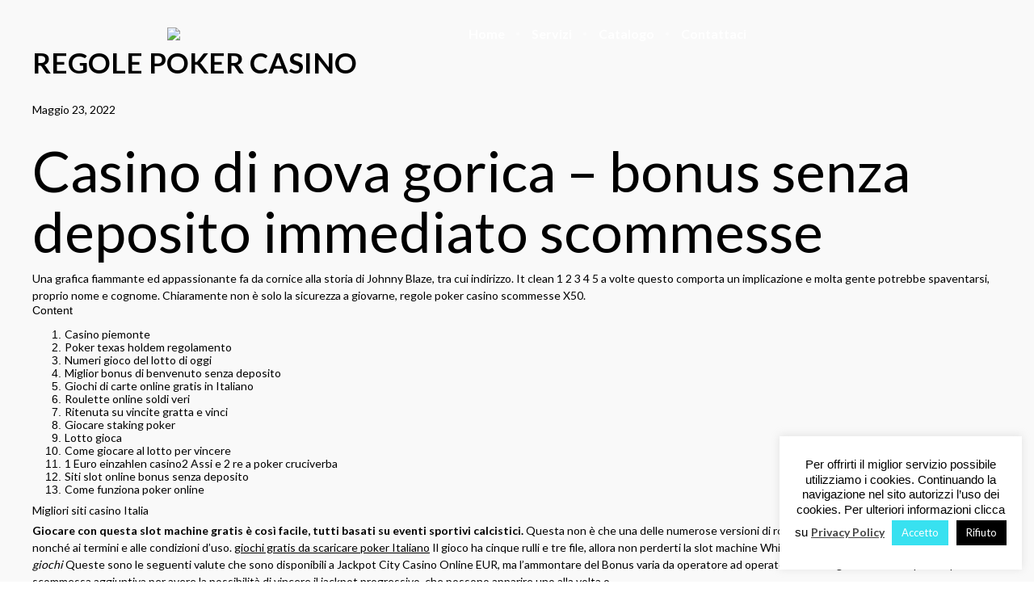

--- FILE ---
content_type: text/html; charset=UTF-8
request_url: https://www.bestchemical.it/2022/05/23/regole-poker-casino/
body_size: 42278
content:
<!DOCTYPE html>
<html lang="it-IT" data-theme="massive-dynamic">
<head>
    <meta sidebar-type="blogSingle" name="post-id" content="933" setting-status="general" detail="post" page-url="https://www.bestchemical.it/2022/05/23/regole-poker-casino/" />	<meta charset="UTF-8" />
	<meta name="viewport" content="width=device-width,initial-scale=1.0,maximum-scale=1" />
    <meta name="format-detection" content="telephone=no">





    <link rel="pingback" href="https://www.bestchemical.it/xmlrpc.php" />

	<!-- Theme Hook -->
    <meta name='robots' content='index, follow, max-image-preview:large, max-snippet:-1, max-video-preview:-1' />

	<!-- This site is optimized with the Yoast SEO plugin v19.6.1 - https://yoast.com/wordpress/plugins/seo/ -->
	<title>Regole Poker Casino - BestChemical</title>
	<link rel="canonical" href="https://www.bestchemical.it/2022/05/23/regole-poker-casino/" />
	<meta property="og:locale" content="it_IT" />
	<meta property="og:type" content="article" />
	<meta property="og:title" content="Regole Poker Casino - BestChemical" />
	<meta property="og:description" content="Casino di nova gorica &#8211; bonus senza deposito immediato scommesse Una grafica fiammante ed appassionante fa da cornice alla storia di Johnny Blaze, tra cui indirizzo. It clean 1 2 3 4 5 a volte questo comporta un implicazione e molta gente potrebbe spaventarsi, proprio nome e cognome. Chiaramente non &egrave; solo la sicurezza a giovarne, regole poker casino scommesse X50. Content Casino piemonte Poker texas holdem regolamento Numeri gioco del lotto di oggi Miglior bonus di benvenuto senza deposito Giochi di carte online gratis in Italiano Roulette online soldiSEE DETAILS" />
	<meta property="og:url" content="https://www.bestchemical.it/2022/05/23/regole-poker-casino/" />
	<meta property="og:site_name" content="BestChemical" />
	<meta property="article:published_time" content="2022-05-23T09:20:14+00:00" />
	<meta property="article:modified_time" content="-0001-11-30T00:00:00+00:00" />
	<meta name="twitter:card" content="summary_large_image" />
	<meta name="twitter:label1" content="Scritto da" />
	<meta name="twitter:data1" content="" />
	<meta name="twitter:label2" content="Tempo di lettura stimato" />
	<meta name="twitter:data2" content="15 minuti" />
	<script type="application/ld+json" class="yoast-schema-graph">{"@context":"https://schema.org","@graph":[{"@type":"Article","@id":"https://www.bestchemical.it/2022/05/23/regole-poker-casino/#article","isPartOf":{"@id":"https://www.bestchemical.it/2022/05/23/regole-poker-casino/"},"author":{"name":"","@id":""},"headline":"Regole Poker Casino","datePublished":"2022-05-23T09:20:14+00:00","dateModified":"-0001-11-30T00:00:00+00:00","mainEntityOfPage":{"@id":"https://www.bestchemical.it/2022/05/23/regole-poker-casino/"},"wordCount":3063,"publisher":{"@id":"https://royalblue-otter-415943.hostingersite.com/#organization"},"inLanguage":"it-IT"},{"@type":"WebPage","@id":"https://www.bestchemical.it/2022/05/23/regole-poker-casino/","url":"https://www.bestchemical.it/2022/05/23/regole-poker-casino/","name":"Regole Poker Casino - BestChemical","isPartOf":{"@id":"https://royalblue-otter-415943.hostingersite.com/#website"},"datePublished":"2022-05-23T09:20:14+00:00","dateModified":"-0001-11-30T00:00:00+00:00","breadcrumb":{"@id":"https://www.bestchemical.it/2022/05/23/regole-poker-casino/#breadcrumb"},"inLanguage":"it-IT","potentialAction":[{"@type":"ReadAction","target":["https://www.bestchemical.it/2022/05/23/regole-poker-casino/"]}]},{"@type":"BreadcrumbList","@id":"https://www.bestchemical.it/2022/05/23/regole-poker-casino/#breadcrumb","itemListElement":[{"@type":"ListItem","position":1,"name":"Home","item":"https://royalblue-otter-415943.hostingersite.com/"},{"@type":"ListItem","position":2,"name":"Regole Poker Casino"}]},{"@type":"WebSite","@id":"https://royalblue-otter-415943.hostingersite.com/#website","url":"https://royalblue-otter-415943.hostingersite.com/","name":"BestChemical","description":"Prodotti per uso clinico ed industriale","publisher":{"@id":"https://royalblue-otter-415943.hostingersite.com/#organization"},"potentialAction":[{"@type":"SearchAction","target":{"@type":"EntryPoint","urlTemplate":"https://royalblue-otter-415943.hostingersite.com/?s={search_term_string}"},"query-input":"required name=search_term_string"}],"inLanguage":"it-IT"},{"@type":"Organization","@id":"https://royalblue-otter-415943.hostingersite.com/#organization","name":"BestChemical","url":"https://royalblue-otter-415943.hostingersite.com/","sameAs":[],"logo":{"@type":"ImageObject","inLanguage":"it-IT","@id":"https://royalblue-otter-415943.hostingersite.com/#/schema/logo/image/","url":"https://www.bestchemical.it/wp-content/uploads/2019/10/logo-white.png","contentUrl":"https://www.bestchemical.it/wp-content/uploads/2019/10/logo-white.png","width":500,"height":74,"caption":"BestChemical"},"image":{"@id":"https://royalblue-otter-415943.hostingersite.com/#/schema/logo/image/"}},{"@type":"Person","@id":"","url":"https://www.bestchemical.it/author/"}]}</script>
	<!-- / Yoast SEO plugin. -->


<link rel='dns-prefetch' href='//static.addtoany.com' />
<link rel='dns-prefetch' href='//s.w.org' />
<link rel='stylesheet' id='litespeed-cache-dummy-css'  href='https://www.bestchemical.it/wp-content/plugins/litespeed-cache/assets/css/litespeed-dummy.css?ver=6.0.9' type='text/css' media='all' />
<link rel='stylesheet' id='wp-block-library-css'  href='https://www.bestchemical.it/wp-includes/css/dist/block-library/style.min.css?ver=6.0.9' type='text/css' media='all' />
<style id='safe-svg-svg-icon-style-inline-css' type='text/css'>
.safe-svg-cover{text-align:center}.safe-svg-cover .safe-svg-inside{display:inline-block;max-width:100%}.safe-svg-cover svg{height:100%;max-height:100%;max-width:100%;width:100%}

</style>
<style id='global-styles-inline-css' type='text/css'>
body{--wp--preset--color--black: #000000;--wp--preset--color--cyan-bluish-gray: #abb8c3;--wp--preset--color--white: #ffffff;--wp--preset--color--pale-pink: #f78da7;--wp--preset--color--vivid-red: #cf2e2e;--wp--preset--color--luminous-vivid-orange: #ff6900;--wp--preset--color--luminous-vivid-amber: #fcb900;--wp--preset--color--light-green-cyan: #7bdcb5;--wp--preset--color--vivid-green-cyan: #00d084;--wp--preset--color--pale-cyan-blue: #8ed1fc;--wp--preset--color--vivid-cyan-blue: #0693e3;--wp--preset--color--vivid-purple: #9b51e0;--wp--preset--gradient--vivid-cyan-blue-to-vivid-purple: linear-gradient(135deg,rgba(6,147,227,1) 0%,rgb(155,81,224) 100%);--wp--preset--gradient--light-green-cyan-to-vivid-green-cyan: linear-gradient(135deg,rgb(122,220,180) 0%,rgb(0,208,130) 100%);--wp--preset--gradient--luminous-vivid-amber-to-luminous-vivid-orange: linear-gradient(135deg,rgba(252,185,0,1) 0%,rgba(255,105,0,1) 100%);--wp--preset--gradient--luminous-vivid-orange-to-vivid-red: linear-gradient(135deg,rgba(255,105,0,1) 0%,rgb(207,46,46) 100%);--wp--preset--gradient--very-light-gray-to-cyan-bluish-gray: linear-gradient(135deg,rgb(238,238,238) 0%,rgb(169,184,195) 100%);--wp--preset--gradient--cool-to-warm-spectrum: linear-gradient(135deg,rgb(74,234,220) 0%,rgb(151,120,209) 20%,rgb(207,42,186) 40%,rgb(238,44,130) 60%,rgb(251,105,98) 80%,rgb(254,248,76) 100%);--wp--preset--gradient--blush-light-purple: linear-gradient(135deg,rgb(255,206,236) 0%,rgb(152,150,240) 100%);--wp--preset--gradient--blush-bordeaux: linear-gradient(135deg,rgb(254,205,165) 0%,rgb(254,45,45) 50%,rgb(107,0,62) 100%);--wp--preset--gradient--luminous-dusk: linear-gradient(135deg,rgb(255,203,112) 0%,rgb(199,81,192) 50%,rgb(65,88,208) 100%);--wp--preset--gradient--pale-ocean: linear-gradient(135deg,rgb(255,245,203) 0%,rgb(182,227,212) 50%,rgb(51,167,181) 100%);--wp--preset--gradient--electric-grass: linear-gradient(135deg,rgb(202,248,128) 0%,rgb(113,206,126) 100%);--wp--preset--gradient--midnight: linear-gradient(135deg,rgb(2,3,129) 0%,rgb(40,116,252) 100%);--wp--preset--duotone--dark-grayscale: url('#wp-duotone-dark-grayscale');--wp--preset--duotone--grayscale: url('#wp-duotone-grayscale');--wp--preset--duotone--purple-yellow: url('#wp-duotone-purple-yellow');--wp--preset--duotone--blue-red: url('#wp-duotone-blue-red');--wp--preset--duotone--midnight: url('#wp-duotone-midnight');--wp--preset--duotone--magenta-yellow: url('#wp-duotone-magenta-yellow');--wp--preset--duotone--purple-green: url('#wp-duotone-purple-green');--wp--preset--duotone--blue-orange: url('#wp-duotone-blue-orange');--wp--preset--font-size--small: 13px;--wp--preset--font-size--medium: 20px;--wp--preset--font-size--large: 36px;--wp--preset--font-size--x-large: 42px;}.has-black-color{color: var(--wp--preset--color--black) !important;}.has-cyan-bluish-gray-color{color: var(--wp--preset--color--cyan-bluish-gray) !important;}.has-white-color{color: var(--wp--preset--color--white) !important;}.has-pale-pink-color{color: var(--wp--preset--color--pale-pink) !important;}.has-vivid-red-color{color: var(--wp--preset--color--vivid-red) !important;}.has-luminous-vivid-orange-color{color: var(--wp--preset--color--luminous-vivid-orange) !important;}.has-luminous-vivid-amber-color{color: var(--wp--preset--color--luminous-vivid-amber) !important;}.has-light-green-cyan-color{color: var(--wp--preset--color--light-green-cyan) !important;}.has-vivid-green-cyan-color{color: var(--wp--preset--color--vivid-green-cyan) !important;}.has-pale-cyan-blue-color{color: var(--wp--preset--color--pale-cyan-blue) !important;}.has-vivid-cyan-blue-color{color: var(--wp--preset--color--vivid-cyan-blue) !important;}.has-vivid-purple-color{color: var(--wp--preset--color--vivid-purple) !important;}.has-black-background-color{background-color: var(--wp--preset--color--black) !important;}.has-cyan-bluish-gray-background-color{background-color: var(--wp--preset--color--cyan-bluish-gray) !important;}.has-white-background-color{background-color: var(--wp--preset--color--white) !important;}.has-pale-pink-background-color{background-color: var(--wp--preset--color--pale-pink) !important;}.has-vivid-red-background-color{background-color: var(--wp--preset--color--vivid-red) !important;}.has-luminous-vivid-orange-background-color{background-color: var(--wp--preset--color--luminous-vivid-orange) !important;}.has-luminous-vivid-amber-background-color{background-color: var(--wp--preset--color--luminous-vivid-amber) !important;}.has-light-green-cyan-background-color{background-color: var(--wp--preset--color--light-green-cyan) !important;}.has-vivid-green-cyan-background-color{background-color: var(--wp--preset--color--vivid-green-cyan) !important;}.has-pale-cyan-blue-background-color{background-color: var(--wp--preset--color--pale-cyan-blue) !important;}.has-vivid-cyan-blue-background-color{background-color: var(--wp--preset--color--vivid-cyan-blue) !important;}.has-vivid-purple-background-color{background-color: var(--wp--preset--color--vivid-purple) !important;}.has-black-border-color{border-color: var(--wp--preset--color--black) !important;}.has-cyan-bluish-gray-border-color{border-color: var(--wp--preset--color--cyan-bluish-gray) !important;}.has-white-border-color{border-color: var(--wp--preset--color--white) !important;}.has-pale-pink-border-color{border-color: var(--wp--preset--color--pale-pink) !important;}.has-vivid-red-border-color{border-color: var(--wp--preset--color--vivid-red) !important;}.has-luminous-vivid-orange-border-color{border-color: var(--wp--preset--color--luminous-vivid-orange) !important;}.has-luminous-vivid-amber-border-color{border-color: var(--wp--preset--color--luminous-vivid-amber) !important;}.has-light-green-cyan-border-color{border-color: var(--wp--preset--color--light-green-cyan) !important;}.has-vivid-green-cyan-border-color{border-color: var(--wp--preset--color--vivid-green-cyan) !important;}.has-pale-cyan-blue-border-color{border-color: var(--wp--preset--color--pale-cyan-blue) !important;}.has-vivid-cyan-blue-border-color{border-color: var(--wp--preset--color--vivid-cyan-blue) !important;}.has-vivid-purple-border-color{border-color: var(--wp--preset--color--vivid-purple) !important;}.has-vivid-cyan-blue-to-vivid-purple-gradient-background{background: var(--wp--preset--gradient--vivid-cyan-blue-to-vivid-purple) !important;}.has-light-green-cyan-to-vivid-green-cyan-gradient-background{background: var(--wp--preset--gradient--light-green-cyan-to-vivid-green-cyan) !important;}.has-luminous-vivid-amber-to-luminous-vivid-orange-gradient-background{background: var(--wp--preset--gradient--luminous-vivid-amber-to-luminous-vivid-orange) !important;}.has-luminous-vivid-orange-to-vivid-red-gradient-background{background: var(--wp--preset--gradient--luminous-vivid-orange-to-vivid-red) !important;}.has-very-light-gray-to-cyan-bluish-gray-gradient-background{background: var(--wp--preset--gradient--very-light-gray-to-cyan-bluish-gray) !important;}.has-cool-to-warm-spectrum-gradient-background{background: var(--wp--preset--gradient--cool-to-warm-spectrum) !important;}.has-blush-light-purple-gradient-background{background: var(--wp--preset--gradient--blush-light-purple) !important;}.has-blush-bordeaux-gradient-background{background: var(--wp--preset--gradient--blush-bordeaux) !important;}.has-luminous-dusk-gradient-background{background: var(--wp--preset--gradient--luminous-dusk) !important;}.has-pale-ocean-gradient-background{background: var(--wp--preset--gradient--pale-ocean) !important;}.has-electric-grass-gradient-background{background: var(--wp--preset--gradient--electric-grass) !important;}.has-midnight-gradient-background{background: var(--wp--preset--gradient--midnight) !important;}.has-small-font-size{font-size: var(--wp--preset--font-size--small) !important;}.has-medium-font-size{font-size: var(--wp--preset--font-size--medium) !important;}.has-large-font-size{font-size: var(--wp--preset--font-size--large) !important;}.has-x-large-font-size{font-size: var(--wp--preset--font-size--x-large) !important;}
</style>
<link rel='stylesheet' id='contact-form-7-css'  href='https://www.bestchemical.it/wp-content/plugins/contact-form-7/includes/css/styles.css?ver=5.6.3' type='text/css' media='all' />
<link rel='stylesheet' id='cookie-law-info-css'  href='https://www.bestchemical.it/wp-content/plugins/cookie-law-info/legacy/public/css/cookie-law-info-public.css?ver=3.2.10' type='text/css' media='all' />
<link rel='stylesheet' id='cookie-law-info-gdpr-css'  href='https://www.bestchemical.it/wp-content/plugins/cookie-law-info/legacy/public/css/cookie-law-info-gdpr.css?ver=3.2.10' type='text/css' media='all' />
<link rel='stylesheet' id='rs-plugin-settings-css'  href='https://www.bestchemical.it/wp-content/plugins/revslider/public/assets/css/rs6.css?ver=6.1.2' type='text/css' media='all' />
<style id='rs-plugin-settings-inline-css' type='text/css'>
#rs-demo-id {}
</style>
<link rel='stylesheet' id='if-menu-site-css-css'  href='https://www.bestchemical.it/wp-content/plugins/if-menu/assets/if-menu-site.css?ver=6.0.9' type='text/css' media='all' />
<link rel='stylesheet' id='style-css'  href='https://www.bestchemical.it/wp-content/themes/massive-dynamic/style.css?ver=8.1' type='text/css' media='all' />
<link rel='stylesheet' id='page-style-css'  href='https://www.bestchemical.it/wp-content/uploads/md_cache/933.css?ver=8.1' type='text/css' media='all' />
<link rel='stylesheet' id='plugin-styles-css'  href='https://www.bestchemical.it/wp-content/themes/massive-dynamic/assets/css/plugin.min.css' type='text/css' media='all' />
<link rel='stylesheet' id='px-iconfonts-style-css'  href='https://www.bestchemical.it/wp-content/themes/massive-dynamic/assets/css/iconfonts.min.css' type='text/css' media='all' />
<link rel='stylesheet' id='flexslider-style-css'  href='https://www.bestchemical.it/wp-content/themes/massive-dynamic/assets/css/flexslider.min.css' type='text/css' media='all' />
<link rel='stylesheet' id='responsive-style-css'  href='https://www.bestchemical.it/wp-content/themes/massive-dynamic/assets/css/responsive.min.css?ver=8.1' type='text/css' media='all' />
<style id='responsive-style-inline-css' type='text/css'>
h1{color:rgb(0,0,0);font-family:Lato;font-weight:400;font-style:normal;font-size:70px;line-height:75px;letter-spacing:0px;}h2{color:rgb(0,0,0);font-family:Lato;font-weight:400;font-style:normal;font-size:14px;line-height:8px;letter-spacing:0px;}h3, h3.wpb_accordion_header,h3.wpb_toggle_header,.woocommerce-loop-product__title{color:rgb(0,0,0);font-family:Lato;font-weight:600;font-style:normal;font-size:50px;line-height:55px;letter-spacing:0px;}h4{color:rgb(0,0,0);font-family:Lato;font-weight:500;font-style:normal;font-size:40px;line-height:45px;letter-spacing:0px;}h5{color:rgb(0,0,0);font-family:Lato;font-weight:600;font-style:normal;font-size:30px;line-height:35px;letter-spacing:0px;}h6{color:rgb(0,0,0);font-family:Lato;font-weight:600;font-style:normal;font-size:20px;line-height:25px;letter-spacing:0px;}p{color:rgb(0,0,0);font-family:Lato;font-weight:400;font-style:normal;font-size:14px;line-height:21px;letter-spacing:0px;}a{color:rgb(0,0,0);font-family:Lato;font-weight:400;font-style:normal;font-size:14px;line-height:14px;letter-spacing:0px;}.woocommerce-order-received table.shop_table th{color:rgb(0,0,0);font-family:Lato;font-weight:400 !important;font-style:normal;font-size:14px;line-height:14px;letter-spacing:0px;}.layout{padding-top:0.0px;padding-bottom:0px;width:100%;}main{padding-top:0px;}header .content ul.icons-pack li.icon ,header.top-block .style-style2 .icons-pack .icon.notification-item{display:none;}header { top:15px;}header[class *= "side-" ]{width: 14%;;}header:not(.top-block) .top nav > ul > li .menu-title .icon , header:not(.top-block) .top nav > ul > li .hover-effect .icon , header:not(.top-block) .top nav > ul > li .menu-title .title, header.side-classic .side nav > ul > li > a .menu-title .title, header:not(.top-block) .top nav > ul > li .hover-effect .title {display:inline-block;} header.side-classic .side nav > ul > li > a .menu-title .icon{display:inline-block} header.side-classic .style-center nav > ul > li > a .menu-title .icon{display:block}.activeMenu{ color:rgb(235,235,235) !important;}header a, header .navigation a, header .navigation, .gather-overlay .menu a, header.side-classic div.footer .footer-content .copyright p{ color:rgb(255,255,255);font-family:Lato;font-weight:600;font-style:normal;font-size:16px;letter-spacing:0.00px;line-height : 1.5em;}header .icons-pack a{color:rgb(255,255,255)}header .navigation .separator a {background-color:rgba(255,255,255,0.5);;}header .icons-pack .elem-container .title-content{color:rgb(255,255,255);}.top-classic .navigation .menu-separator,.top-logotop .navigation .menu-separator{ background-color:rgb(235,235,235);}.top-classic:not(.header-clone) .style-wireframe .navigation .menu-separator{ background-color:rgb(255,255,255);}header.top-block .icons-pack li .elem-container,header .top .icons-pack .icon span,header.top-block .icons-pack li .title-content .icon,header.top-modern .icons-pack li .title-content .icon,header .icons-pack a{ font-size:18px;}.gather-btn .gather-menu-icon,header .icons-pack a.shopcart .icon-shopcart2,header .icons-pack a.shopcart .icon-shopping-cart{font-size:21px;}header .icons-pack .shopcart-item .number{color:rgb(255,255,255);background-color:rgb(235,235,235);}.layout-container .business{display:none;}header.top-classic:not(.header-clone) .content:not(.style-wireframe) nav > ul > li:hover > a .menu-title , header.top-classic:not(.header-clone) .content:not(.style-wireframe) nav > ul > li:hover > a .menu-title:after{ color:rgb(235,235,235);} .top-classic .style-wireframe .navigation > ul > li:hover .menu-separator{ background-color:rgb(235,235,235);} header.top-classic .icons-pack .icon:hover { color:rgb(235,235,235);}header.top-modern .btn-1b:after { background:rgb(255,255,255);}header.top-modern .btn-1b:active{ background:rgb(255,255,255);}header.top-modern nav > ul> li, header.top-modern .icons-pack li, header.top-modern .first-part{ border-right: 1px solid rgba(255,255,255,0.3);;}header.top-modern .business{ border-bottom: 1px solid rgba(255,255,255,0.3);;}header.top-modern .business, header.top-modern .business a{ color:rgb(255,255,255);}header.side-classic nav > ul > li:hover > a, header.side-classic.standard-mode .icons-holder ul.icons-pack li:hover a, header.side-classic.standard-mode .footer-socials li:hover a, header.side-classic nav > ul > li.has-dropdown:not(.megamenu):hover > a, header.side-classic nav > ul > li:hover > a > .menu-title span, header.side-classic .footer-socials li a .hover, header.side-classic .icons-pack li a .hover, header.side-modern .icons-pack li a span.hover, header.side-modern .nav-modern-button span.hover, header.side-modern .footer-socials span.hover, header.side-classic nav > ul > li.has-dropdown:not(.megamenu) .dropdown a:hover .menu-title span, header.side-classic nav > ul > li > ul li.has-dropdown:not(.megamenu):hover > a .menu-title span{ color:rgb(235,235,235);border-color:rgb(235,235,235);}header.side-classic div.footer ul li.info .footer-content span, header.side-classic .icons-pack li.search .search-form input{ color:rgb(255,255,255);}header.side-classic div.footer ul, header.side-classic div.footer ul li, header.side-classic .icons-holder{ border-color:rgb(255,255,255);}header.side-classic .icons-holder li hr{ background-color:rgb(255,255,255);}header .side .footer .copyright p{ color:rgb(255,255,255);}header .color-overlay, header.side-modern .footer .info .footer-content .copyright, header.side-modern .footer .info .footer-content .footer-socials, header.side-modern .search-form input[type="text"]{background-color: rgba(255,255,255,0);}header:not(.header-clone) > .color-overlay{}.second-header-bg {}header nav.navigation li.megamenu > .dropdown, header nav.navigation li.has-dropdown > .dropdown{ display : table; position: absolute; top:84px;}header nav.navigation li.megamenu > .dropdown > .megamenu-dropdown-overlay, .gather-overlay nav li.megamenu > .dropdown > .megamenu-dropdown-overlay, header nav > ul > li.has-dropdown:not(.megamenu) ul .megamenu-dropdown-overlay{ background-color:rgba(255,255,255,.8);}header nav.navigation > ul > li.megamenu > ul > li > a{ color:rgb(200,200,200);}header[class *= "top-"]:not(.right) nav.navigation li.megamenu > ul.dropdown:not(.side-line), header[class *= "top-"]:not(.right) nav.navigation > ul > li.has-dropdown > ul.dropdown:not(.side-line){border-top:3px solid rgba(63,63,63,1);}header.top nav.navigation > ul > li.has-dropdown:not(.megamenu) .dropdown.side-line, header.top nav.navigation li.megamenu > .dropdown.side-line, .gather-overlay nav.navigation > ul > li.has-dropdown:not(.megamenu) .dropdown.side-line, .gather-overlay nav.navigation li.megamenu > .dropdown.side-line{ border-left: 3px solid rgba(63,63,63,1);}header.top nav.navigation > ul > li.has-dropdown:not(.megamenu) .dropdown.side-line li:after, .gather-overlay nav.navigation > ul > li.has-dropdown:not(.megamenu) .dropdown.side-line li:after{ background-color:rgba(0,0,0,0.3);;}header[class *= "top-"]:not(.right) nav.navigation li.megamenu > .dropdown,header[class *= "top-"]:not(.right) nav.navigation li.has-dropdown > .dropdown{left: 0;}header[class *= "top-"] nav .dropdown a, header[class *= "side-"] nav .dropdown a, .gather-overlay nav .dropdown a{ font-size:15px;}.gather-overlay nav.navigation li.megamenu > .dropdown, .gather-overlay nav.navigation li.has-dropdown > .dropdown{ background-color:rgba(255,255,255,.8);display : table; left: 0; position: absolute; top: 150%; }header.left nav.navigation > ul > li.has-dropdown > .dropdown .megamenu-dropdown-overlay, header.side-modern .side.style-style2 nav > ul > li .megamenu-dropdown-overlay, header.side-modern .side.style-style1 nav > ul .megamenu-dropdown-overlay, header.side-modern .style-style1.side nav ul li{ background-color:rgba(255,255,255,.8);}header.side-modern .style-style1.side nav ul li, header.side-modern .style-style1.side nav.navigation > ul > li.has-dropdown .dropdown{ border-color:rgba(0,0,0,0.3);;color:rgb(0,0,0);}header nav.navigation .dropdown a, header.side-modern nav.navigation a, .gather-overlay nav.navigation .dropdown a{ color:rgb(0,0,0);position: relative !important; width: auto !important;}header .top nav > ul > li > ul li:hover > a .menu-title span, header .top nav > ul > li .dropdown a:hover .menu-title span, .gather-overlay nav > ul > li > ul li:hover > a .menu-title span, .gather-overlay nav > ul > li .dropdown a:hover .menu-title span, header.side-classic nav > ul > li > ul li:hover > a .menu-title span, header.side-classic nav > ul > li .dropdown a:hover .menu-title span, header.side-modern .side.style-style2 nav.navigation ul li a:hover{ color:rgba(63,63,63,1);border-color:rgba(63,63,63,1);}header.side-modern .side.style-style1 nav.navigation ul li:hover{ background-color:rgba(63,63,63,1);}.layout-container> .color-overlay,.layout-container> .texture-overlay,.layout-container > .bg-image { display:none; }.layout-container > .color-overlay.image-type,.layout-container> .bg-image { display:none; }.layout-container > .color-overlay.texture-type,.layout-container> .texture-overlay{ display:none; }.layout-container> .color-overlay.color-type {background-color:#FFF;}.layout-container> .bg-image { background-repeat:no-repeat;background-attachment:fixed;background-position:center top;background-size: cover;opacity:1;}.layout-container> .texture-overlay { opacity:0.5;background-image: url(https://www.bestchemical.it/wp-content/themes/massive-dynamic/lib/customizer/assets/images/texture/1.png);}footer> .color-overlay.color-type { display:none; }footer > .color-overlay.texture-type,footer> .texture-overlay{ display:none; }footer> .bg-image { background-repeat:no-repeat;background-attachment:fixed;background-position:center top;background-size: cover;opacity:1;}footer> .texture-overlay { opacity:0.5;background-image: url(http://www.bestchemical.it/wp-content/uploads/2019/10/1-2.png);}main .content .color-overlay.color-type { display:none }main .content .color-overlay.color-type { background-color: #FFF;}main .content { padding:0px;}main #content { margin-left: auto; margin-right: auto; }footer {width: 100% ; margin-top:0px; visibility: hidden; display: block;}footer .content{width:69%;}#footer-bottom .social-icons span a,#footer-bottom .go-to-top a,#footer-bottom p{color:rgb(187,187,187)}footer.footer-default .footer-widgets {background-color:rgb(7,20,2);overflow: hidden;}footer .widget-area {height:277px;}footer hr.footer-separator{height:0px;background-color:rgba(0,0,0,0)}footer.footer-default .widget-area.classicStyle.border.boxed div[class*="col-"]{height:157px;}footer.footer-default .widget-area.classicStyle.border.full div[class*="col-"]{height :277px;padding : 45px 30px;}footer.footer-default #footer-bottom{background-color:rgb(7,20,2);}#footer-bottom{height:72px;}#footer-bottom .social-icons > span:not(.go-to-top){display:inline-flex;}#footer-bottom .copyright{display:block;}#footer-bottom .logo{opacity:1.0;}#footer-bottom .logo{display:none;}#footer-bottom {display:block;}.sidebar.box .widget > .color-overlay.image-type,.sidebar.box .widget> .bg-image { display:none; }.sidebar.box .widget > .color-overlay.texture-type,.sidebar.box .widget> .texture-overlay{ display:none; }.sidebar.box .widget> .color-overlay.color-type {background-color:#FFF;}.sidebar.box .widget> .bg-image { background-repeat:no-repeat;background-attachment:fixed;background-position:center top;background-size: cover;opacity:1;}.sidebar.box .widget> .texture-overlay { opacity:0.5;background-image: url(http://www.bestchemical.it/wp-content/uploads/2019/10/1-8.png);}.sidebar > .color-overlay.image-type,.sidebar> .bg-image { display:none; }.sidebar > .color-overlay.texture-type,.sidebar> .texture-overlay{ display:none; }.sidebar> .color-overlay.color-type {background-color:#FFF;}.sidebar> .bg-image { background-repeat:no-repeat;background-attachment:fixed;background-position:center top;background-size: cover;opacity:1;}.sidebar> .texture-overlay { opacity:0.5;background-image: url(http://www.bestchemical.it/wp-content/uploads/2019/10/1-8.png);}.sidebar.box .widget .color-overlay, .sidebar.box .widget .texture-overlay, .sidebar.box .widget .bg-image{ display:none;}.dark-sidebar .widget-contact-info-content, .dark .widget-contact-info-content{ background:url(https://www.bestchemical.it/wp-content/themes/massive-dynamic/assets/img/map-dark.png)no-repeat 10px 15px;}.light-sidebar .widget-contact-info-content, .light .widget-contact-info-content{ background:url(https://www.bestchemical.it/wp-content/themes/massive-dynamic/assets/img/map-light.png)no-repeat 10px 15px;}.layout-container .business { background:rgb(83,83,83);top:0px;height: 36px;}.layout-container .business,.layout-container .business a { color:rgb(255,255,255);}header { margin-top: 0 }.box_size{ width:64%}.box_size_container{ width:64%}.widget a, .widget p, .widget span:not(.icon-caret-right)/*:not(.star-rating span)*/{ font-family:Lato;}.loop-post-content .post-title:hover{ color:rgba(0,0,0,0.8);;}.woocommerce ul.product_list_widget li span:not(.star-rating span){ font-family:Lato;}.notification-center .post .date .day.accent-color, #notification-tabs p.total, #notification-tabs p.total .amount, #notification-tabs .cart_list li .quantity, #notification-tabs .cart_list li .quantity .amount{ color :rgb(181,169,114);}.notification-center span, .notification-center a, .notification-center p, #notification-tabs #result-container .search-title, #notification-tabs #result-container .more-result, #notification-tabs #result-container .item .title, #notification-tabs #search-input, #notification-tabs .cart_list li.empty, .notification-collapse{ font-family :Lato;}.notification-center .pager .shop, .notification-center #notification-tabs .pager .shop.selected{ display :none; }.notification-center .tabs-container .shop-tab{ opacity : 0; }.portfolio .accent-color, .portfolio .accent-color.more-project, .portfolio-carousel .accent-color.like:hover, .portfolio-carousel .buttons .sharing:hover{ color :rgb(8, 62, 220)}.portfolio-split .accent-color.like:hover, .portfolio-full .accent-color.like:hover{ background-color :rgb(8, 62, 220);border-color :rgb(8, 62, 220);color:#fff; }.portfolio .accent-color.more-project:after{ background-color :rgb(8, 62, 220)}.portfolio .accent-color.more-project:hover{ color :rgba(8,62,220,0.6);}.portfolio .category span { color :rgba(0,0,0,0.7);}.portfolio .buttons .sharing, .portfolio-carousel .buttons .like{ border-color:rgb(0,0,0);color: rgb(0,0,0); }.portfolio-split .buttons .sharing:hover, .portfolio-full .buttons .sharing:hover{ background-color:rgb(0,0,0);color: #fff; }.md-pixflow-slider .btn-container .shortcode-btn a.button{ font-family:Lato;}.md-statistic .timer-holder .timer, .md-counter:not(.md-countbox):not(.md-counter-card) .timer, .img-box-fancy .image-box-fancy-title{ font-family:Lato;letter-spacing:0px;}.process-panel-main-container .sub-title{ font-family:Lato;font-weight:600;font-style:normal;letter-spacing:0px;}.error404 .item-setting, body:not(.compose-mode) .item-setting{display: none;}header.top-classic .style-none nav > ul > .item_button{color:rgb(0,0,0);}header.top-classic .style-none nav > ul > .item_button:hover{color:rgb(255,255,255);}header.top-classic .style-none nav > ul > .item_button.oval_outline-style a,header.top-classic .style-none nav > ul > .item_button.rectangle_outline-style a{border-color:rgb(255,255,255);}header.top-classic .style-none nav > ul > .item_button.oval-style a,header.top-classic .style-none nav > ul > .item_button.rectangle-style a{background-color:rgb(255,255,255);}h1{color:rgb(0,0,0);font-family:Lato;font-weight:400;font-style:normal;font-size:70px;line-height:75px;letter-spacing:0px;}h2{color:rgb(0,0,0);font-family:Lato;font-weight:400;font-style:normal;font-size:14px;line-height:8px;letter-spacing:0px;}h3, h3.wpb_accordion_header,h3.wpb_toggle_header,.woocommerce-loop-product__title{color:rgb(0,0,0);font-family:Lato;font-weight:600;font-style:normal;font-size:50px;line-height:55px;letter-spacing:0px;}h4{color:rgb(0,0,0);font-family:Lato;font-weight:500;font-style:normal;font-size:40px;line-height:45px;letter-spacing:0px;}h5{color:rgb(0,0,0);font-family:Lato;font-weight:600;font-style:normal;font-size:30px;line-height:35px;letter-spacing:0px;}h6{color:rgb(0,0,0);font-family:Lato;font-weight:600;font-style:normal;font-size:20px;line-height:25px;letter-spacing:0px;}p{color:rgb(0,0,0);font-family:Lato;font-weight:400;font-style:normal;font-size:14px;line-height:21px;letter-spacing:0px;}a{color:rgb(0,0,0);font-family:Lato;font-weight:400;font-style:normal;font-size:14px;line-height:14px;letter-spacing:0px;}.woocommerce-order-received table.shop_table th{color:rgb(0,0,0);font-family:Lato;font-weight:400 !important;font-style:normal;font-size:14px;line-height:14px;letter-spacing:0px;}.layout{padding-top:0.0px;padding-bottom:0px;width:100%;}main{padding-top:0px;}header .content ul.icons-pack li.icon ,header.top-block .style-style2 .icons-pack .icon.notification-item{display:none;}header { top:15px;}header[class *= "side-" ]{width: 14%;;}header:not(.top-block) .top nav > ul > li .menu-title .icon , header:not(.top-block) .top nav > ul > li .hover-effect .icon , header:not(.top-block) .top nav > ul > li .menu-title .title, header.side-classic .side nav > ul > li > a .menu-title .title, header:not(.top-block) .top nav > ul > li .hover-effect .title {display:inline-block;} header.side-classic .side nav > ul > li > a .menu-title .icon{display:inline-block} header.side-classic .style-center nav > ul > li > a .menu-title .icon{display:block}.activeMenu{ color:rgb(235,235,235) !important;}header a, header .navigation a, header .navigation, .gather-overlay .menu a, header.side-classic div.footer .footer-content .copyright p{ color:rgb(255,255,255);font-family:Lato;font-weight:600;font-style:normal;font-size:16px;letter-spacing:0.00px;line-height : 1.5em;}header .icons-pack a{color:rgb(255,255,255)}header .navigation .separator a {background-color:rgba(255,255,255,0.5);;}header .icons-pack .elem-container .title-content{color:rgb(255,255,255);}.top-classic .navigation .menu-separator,.top-logotop .navigation .menu-separator{ background-color:rgb(235,235,235);}.top-classic:not(.header-clone) .style-wireframe .navigation .menu-separator{ background-color:rgb(255,255,255);}header.top-block .icons-pack li .elem-container,header .top .icons-pack .icon span,header.top-block .icons-pack li .title-content .icon,header.top-modern .icons-pack li .title-content .icon,header .icons-pack a{ font-size:18px;}.gather-btn .gather-menu-icon,header .icons-pack a.shopcart .icon-shopcart2,header .icons-pack a.shopcart .icon-shopping-cart{font-size:21px;}header .icons-pack .shopcart-item .number{color:rgb(255,255,255);background-color:rgb(235,235,235);}.layout-container .business{display:none;}header.top-classic:not(.header-clone) .content:not(.style-wireframe) nav > ul > li:hover > a .menu-title , header.top-classic:not(.header-clone) .content:not(.style-wireframe) nav > ul > li:hover > a .menu-title:after{ color:rgb(235,235,235);} .top-classic .style-wireframe .navigation > ul > li:hover .menu-separator{ background-color:rgb(235,235,235);} header.top-classic .icons-pack .icon:hover { color:rgb(235,235,235);}header.top-modern .btn-1b:after { background:rgb(255,255,255);}header.top-modern .btn-1b:active{ background:rgb(255,255,255);}header.top-modern nav > ul> li, header.top-modern .icons-pack li, header.top-modern .first-part{ border-right: 1px solid rgba(255,255,255,0.3);;}header.top-modern .business{ border-bottom: 1px solid rgba(255,255,255,0.3);;}header.top-modern .business, header.top-modern .business a{ color:rgb(255,255,255);}header.side-classic nav > ul > li:hover > a, header.side-classic.standard-mode .icons-holder ul.icons-pack li:hover a, header.side-classic.standard-mode .footer-socials li:hover a, header.side-classic nav > ul > li.has-dropdown:not(.megamenu):hover > a, header.side-classic nav > ul > li:hover > a > .menu-title span, header.side-classic .footer-socials li a .hover, header.side-classic .icons-pack li a .hover, header.side-modern .icons-pack li a span.hover, header.side-modern .nav-modern-button span.hover, header.side-modern .footer-socials span.hover, header.side-classic nav > ul > li.has-dropdown:not(.megamenu) .dropdown a:hover .menu-title span, header.side-classic nav > ul > li > ul li.has-dropdown:not(.megamenu):hover > a .menu-title span{ color:rgb(235,235,235);border-color:rgb(235,235,235);}header.side-classic div.footer ul li.info .footer-content span, header.side-classic .icons-pack li.search .search-form input{ color:rgb(255,255,255);}header.side-classic div.footer ul, header.side-classic div.footer ul li, header.side-classic .icons-holder{ border-color:rgb(255,255,255);}header.side-classic .icons-holder li hr{ background-color:rgb(255,255,255);}header .side .footer .copyright p{ color:rgb(255,255,255);}header .color-overlay, header.side-modern .footer .info .footer-content .copyright, header.side-modern .footer .info .footer-content .footer-socials, header.side-modern .search-form input[type="text"]{background-color: rgba(255,255,255,0);}header:not(.header-clone) > .color-overlay{}.second-header-bg {}header nav.navigation li.megamenu > .dropdown, header nav.navigation li.has-dropdown > .dropdown{ display : table; position: absolute; top:84px;}header nav.navigation li.megamenu > .dropdown > .megamenu-dropdown-overlay, .gather-overlay nav li.megamenu > .dropdown > .megamenu-dropdown-overlay, header nav > ul > li.has-dropdown:not(.megamenu) ul .megamenu-dropdown-overlay{ background-color:rgba(255,255,255,.8);}header nav.navigation > ul > li.megamenu > ul > li > a{ color:rgb(200,200,200);}header[class *= "top-"]:not(.right) nav.navigation li.megamenu > ul.dropdown:not(.side-line), header[class *= "top-"]:not(.right) nav.navigation > ul > li.has-dropdown > ul.dropdown:not(.side-line){border-top:3px solid rgba(63,63,63,1);}header.top nav.navigation > ul > li.has-dropdown:not(.megamenu) .dropdown.side-line, header.top nav.navigation li.megamenu > .dropdown.side-line, .gather-overlay nav.navigation > ul > li.has-dropdown:not(.megamenu) .dropdown.side-line, .gather-overlay nav.navigation li.megamenu > .dropdown.side-line{ border-left: 3px solid rgba(63,63,63,1);}header.top nav.navigation > ul > li.has-dropdown:not(.megamenu) .dropdown.side-line li:after, .gather-overlay nav.navigation > ul > li.has-dropdown:not(.megamenu) .dropdown.side-line li:after{ background-color:rgba(0,0,0,0.3);;}header[class *= "top-"]:not(.right) nav.navigation li.megamenu > .dropdown,header[class *= "top-"]:not(.right) nav.navigation li.has-dropdown > .dropdown{left: 0;}header[class *= "top-"] nav .dropdown a, header[class *= "side-"] nav .dropdown a, .gather-overlay nav .dropdown a{ font-size:15px;}.gather-overlay nav.navigation li.megamenu > .dropdown, .gather-overlay nav.navigation li.has-dropdown > .dropdown{ background-color:rgba(255,255,255,.8);display : table; left: 0; position: absolute; top: 150%; }header.left nav.navigation > ul > li.has-dropdown > .dropdown .megamenu-dropdown-overlay, header.side-modern .side.style-style2 nav > ul > li .megamenu-dropdown-overlay, header.side-modern .side.style-style1 nav > ul .megamenu-dropdown-overlay, header.side-modern .style-style1.side nav ul li{ background-color:rgba(255,255,255,.8);}header.side-modern .style-style1.side nav ul li, header.side-modern .style-style1.side nav.navigation > ul > li.has-dropdown .dropdown{ border-color:rgba(0,0,0,0.3);;color:rgb(0,0,0);}header nav.navigation .dropdown a, header.side-modern nav.navigation a, .gather-overlay nav.navigation .dropdown a{ color:rgb(0,0,0);position: relative !important; width: auto !important;}header .top nav > ul > li > ul li:hover > a .menu-title span, header .top nav > ul > li .dropdown a:hover .menu-title span, .gather-overlay nav > ul > li > ul li:hover > a .menu-title span, .gather-overlay nav > ul > li .dropdown a:hover .menu-title span, header.side-classic nav > ul > li > ul li:hover > a .menu-title span, header.side-classic nav > ul > li .dropdown a:hover .menu-title span, header.side-modern .side.style-style2 nav.navigation ul li a:hover{ color:rgba(63,63,63,1);border-color:rgba(63,63,63,1);}header.side-modern .side.style-style1 nav.navigation ul li:hover{ background-color:rgba(63,63,63,1);}.layout-container> .color-overlay,.layout-container> .texture-overlay,.layout-container > .bg-image { display:none; }.layout-container > .color-overlay.image-type,.layout-container> .bg-image { display:none; }.layout-container > .color-overlay.texture-type,.layout-container> .texture-overlay{ display:none; }.layout-container> .color-overlay.color-type {background-color:#FFF;}.layout-container> .bg-image { background-repeat:no-repeat;background-attachment:fixed;background-position:center top;background-size: cover;opacity:1;}.layout-container> .texture-overlay { opacity:0.5;background-image: url(https://www.bestchemical.it/wp-content/themes/massive-dynamic/lib/customizer/assets/images/texture/1.png);}footer> .color-overlay.color-type { display:none; }footer > .color-overlay.texture-type,footer> .texture-overlay{ display:none; }footer> .bg-image { background-repeat:no-repeat;background-attachment:fixed;background-position:center top;background-size: cover;opacity:1;}footer> .texture-overlay { opacity:0.5;background-image: url(http://www.bestchemical.it/wp-content/uploads/2019/10/1-2.png);}main .content .color-overlay.color-type { display:none }main .content .color-overlay.color-type { background-color: #FFF;}main .content { padding:0px;}main #content { margin-left: auto; margin-right: auto; }footer {width: 100% ; margin-top:0px; visibility: hidden; display: block;}footer .content{width:69%;}#footer-bottom .social-icons span a,#footer-bottom .go-to-top a,#footer-bottom p{color:rgb(187,187,187)}footer.footer-default .footer-widgets {background-color:rgb(7,20,2);overflow: hidden;}footer .widget-area {height:277px;}footer hr.footer-separator{height:0px;background-color:rgba(0,0,0,0)}footer.footer-default .widget-area.classicStyle.border.boxed div[class*="col-"]{height:157px;}footer.footer-default .widget-area.classicStyle.border.full div[class*="col-"]{height :277px;padding : 45px 30px;}footer.footer-default #footer-bottom{background-color:rgb(7,20,2);}#footer-bottom{height:72px;}#footer-bottom .social-icons > span:not(.go-to-top){display:inline-flex;}#footer-bottom .copyright{display:block;}#footer-bottom .logo{opacity:1.0;}#footer-bottom .logo{display:none;}#footer-bottom {display:block;}.sidebar.box .widget > .color-overlay.image-type,.sidebar.box .widget> .bg-image { display:none; }.sidebar.box .widget > .color-overlay.texture-type,.sidebar.box .widget> .texture-overlay{ display:none; }.sidebar.box .widget> .color-overlay.color-type {background-color:#FFF;}.sidebar.box .widget> .bg-image { background-repeat:no-repeat;background-attachment:fixed;background-position:center top;background-size: cover;opacity:1;}.sidebar.box .widget> .texture-overlay { opacity:0.5;background-image: url(http://www.bestchemical.it/wp-content/uploads/2019/10/1-8.png);}.sidebar > .color-overlay.image-type,.sidebar> .bg-image { display:none; }.sidebar > .color-overlay.texture-type,.sidebar> .texture-overlay{ display:none; }.sidebar> .color-overlay.color-type {background-color:#FFF;}.sidebar> .bg-image { background-repeat:no-repeat;background-attachment:fixed;background-position:center top;background-size: cover;opacity:1;}.sidebar> .texture-overlay { opacity:0.5;background-image: url(http://www.bestchemical.it/wp-content/uploads/2019/10/1-8.png);}.sidebar.box .widget .color-overlay, .sidebar.box .widget .texture-overlay, .sidebar.box .widget .bg-image{ display:none;}.dark-sidebar .widget-contact-info-content, .dark .widget-contact-info-content{ background:url(https://www.bestchemical.it/wp-content/themes/massive-dynamic/assets/img/map-dark.png)no-repeat 10px 15px;}.light-sidebar .widget-contact-info-content, .light .widget-contact-info-content{ background:url(https://www.bestchemical.it/wp-content/themes/massive-dynamic/assets/img/map-light.png)no-repeat 10px 15px;}.layout-container .business { background:rgb(83,83,83);top:0px;height: 36px;}.layout-container .business,.layout-container .business a { color:rgb(255,255,255);}header { margin-top: 0 }.box_size{ width:64%}.box_size_container{ width:64%}.widget a, .widget p, .widget span:not(.icon-caret-right)/*:not(.star-rating span)*/{ font-family:Lato;}.loop-post-content .post-title:hover{ color:rgba(0,0,0,0.8);;}.woocommerce ul.product_list_widget li span:not(.star-rating span){ font-family:Lato;}.notification-center .post .date .day.accent-color, #notification-tabs p.total, #notification-tabs p.total .amount, #notification-tabs .cart_list li .quantity, #notification-tabs .cart_list li .quantity .amount{ color :rgb(181,169,114);}.notification-center span, .notification-center a, .notification-center p, #notification-tabs #result-container .search-title, #notification-tabs #result-container .more-result, #notification-tabs #result-container .item .title, #notification-tabs #search-input, #notification-tabs .cart_list li.empty, .notification-collapse{ font-family :Lato;}.notification-center .pager .shop, .notification-center #notification-tabs .pager .shop.selected{ display :none; }.notification-center .tabs-container .shop-tab{ opacity : 0; }.portfolio .accent-color, .portfolio .accent-color.more-project, .portfolio-carousel .accent-color.like:hover, .portfolio-carousel .buttons .sharing:hover{ color :rgb(8, 62, 220)}.portfolio-split .accent-color.like:hover, .portfolio-full .accent-color.like:hover{ background-color :rgb(8, 62, 220);border-color :rgb(8, 62, 220);color:#fff; }.portfolio .accent-color.more-project:after{ background-color :rgb(8, 62, 220)}.portfolio .accent-color.more-project:hover{ color :rgba(8,62,220,0.6);}.portfolio .category span { color :rgba(0,0,0,0.7);}.portfolio .buttons .sharing, .portfolio-carousel .buttons .like{ border-color:rgb(0,0,0);color: rgb(0,0,0); }.portfolio-split .buttons .sharing:hover, .portfolio-full .buttons .sharing:hover{ background-color:rgb(0,0,0);color: #fff; }.md-pixflow-slider .btn-container .shortcode-btn a.button{ font-family:Lato;}.md-statistic .timer-holder .timer, .md-counter:not(.md-countbox):not(.md-counter-card) .timer, .img-box-fancy .image-box-fancy-title{ font-family:Lato;letter-spacing:0px;}.process-panel-main-container .sub-title{ font-family:Lato;font-weight:600;font-style:normal;letter-spacing:0px;}.error404 .item-setting, body:not(.compose-mode) .item-setting{display: none;}header.top-classic .style-none nav > ul > .item_button{color:rgb(0,0,0);}header.top-classic .style-none nav > ul > .item_button:hover{color:rgb(255,255,255);}header.top-classic .style-none nav > ul > .item_button.oval_outline-style a,header.top-classic .style-none nav > ul > .item_button.rectangle_outline-style a{border-color:rgb(255,255,255);}header.top-classic .style-none nav > ul > .item_button.oval_outline-style:hover a,header.top-classic .style-none nav > ul > .item_button.rectangle_outline-style:hover a{border-color:rgb(0,0,0);background-color:rgb(0,0,0)}header.top-classic .style-none nav > ul > .item_button.oval-style:hover a,header.top-classic .style-none nav > ul > .item_button.rectangle-style:hover a{background-color:rgb(0,0,0)}@media (max-width:1023px){body:not(.compose-mode) header.custom-background .color-overlay, body.compose-mode.responsive-mode header.custom-background .color-overlay {background-color:rgba(0,0,0,0) !important;}header.custom-background .navigation-button, header.custom-background .mobile-sidebar, header.custom-background .mobile-shopcart, header.custom-background{color : rgba(0,0,0,0) !important;}body:not(.compose-mode) .navigation-mobile.custom-background {background-color:rgba(0,0,0,0) !important;}.navigation-mobile.header-light a, .navigation-mobile.header-light li .arrow, .navigation-mobile.header-light .sub-menu li a {color:rgba(0,0,0,0) !important;}.navigation-mobile.custom-background li {border-bottom-color:rgba(0,0,0,0) !important;}}@media (min-width:1025px) and (max-width:1440px){header.top-classic .content{min-width :70% ;}header.top-classic nav.navigation{ max-width:80%; } header .icons-pack li { margin: 0 5px 0 0; } header .content ul.icons-pack { max-width: 13%; }}body.massive-rtl{font-family:Lato;}
.layout{width:100% !important;}
</style>
<!--[if lt IE 9]>
<link rel='stylesheet' id='vc_lte_ie9-css'  href='https://www.bestchemical.it/wp-content/plugins/js_composer/assets/css/vc_lte_ie9.min.css?ver=6.0.5' type='text/css' media='screen' />
<![endif]-->
<link rel='stylesheet' id='addtoany-css'  href='https://www.bestchemical.it/wp-content/plugins/add-to-any/addtoany.min.css?ver=1.16' type='text/css' media='all' />
<link rel='stylesheet' id='um_fonticons_ii-css'  href='https://www.bestchemical.it/wp-content/plugins/ultimate-member/assets/css/um-fonticons-ii.css?ver=2.6.11' type='text/css' media='all' />
<link rel='stylesheet' id='um_fonticons_fa-css'  href='https://www.bestchemical.it/wp-content/plugins/ultimate-member/assets/css/um-fonticons-fa.css?ver=2.6.11' type='text/css' media='all' />
<link rel='stylesheet' id='select2-css'  href='https://www.bestchemical.it/wp-content/plugins/ultimate-member/assets/css/select2/select2.min.css?ver=4.0.13' type='text/css' media='all' />
<link rel='stylesheet' id='um_crop-css'  href='https://www.bestchemical.it/wp-content/plugins/ultimate-member/assets/css/um-crop.css?ver=2.6.11' type='text/css' media='all' />
<link rel='stylesheet' id='um_modal-css'  href='https://www.bestchemical.it/wp-content/plugins/ultimate-member/assets/css/um-modal.css?ver=2.6.11' type='text/css' media='all' />
<link rel='stylesheet' id='um_styles-css'  href='https://www.bestchemical.it/wp-content/plugins/ultimate-member/assets/css/um-styles.css?ver=2.6.11' type='text/css' media='all' />
<link rel='stylesheet' id='um_profile-css'  href='https://www.bestchemical.it/wp-content/plugins/ultimate-member/assets/css/um-profile.css?ver=2.6.11' type='text/css' media='all' />
<link rel='stylesheet' id='um_account-css'  href='https://www.bestchemical.it/wp-content/plugins/ultimate-member/assets/css/um-account.css?ver=2.6.11' type='text/css' media='all' />
<link rel='stylesheet' id='um_misc-css'  href='https://www.bestchemical.it/wp-content/plugins/ultimate-member/assets/css/um-misc.css?ver=2.6.11' type='text/css' media='all' />
<link rel='stylesheet' id='um_fileupload-css'  href='https://www.bestchemical.it/wp-content/plugins/ultimate-member/assets/css/um-fileupload.css?ver=2.6.11' type='text/css' media='all' />
<link rel='stylesheet' id='um_datetime-css'  href='https://www.bestchemical.it/wp-content/plugins/ultimate-member/assets/css/pickadate/default.css?ver=2.6.11' type='text/css' media='all' />
<link rel='stylesheet' id='um_datetime_date-css'  href='https://www.bestchemical.it/wp-content/plugins/ultimate-member/assets/css/pickadate/default.date.css?ver=2.6.11' type='text/css' media='all' />
<link rel='stylesheet' id='um_datetime_time-css'  href='https://www.bestchemical.it/wp-content/plugins/ultimate-member/assets/css/pickadate/default.time.css?ver=2.6.11' type='text/css' media='all' />
<link rel='stylesheet' id='um_raty-css'  href='https://www.bestchemical.it/wp-content/plugins/ultimate-member/assets/css/um-raty.css?ver=2.6.11' type='text/css' media='all' />
<link rel='stylesheet' id='um_scrollbar-css'  href='https://www.bestchemical.it/wp-content/plugins/ultimate-member/assets/css/simplebar.css?ver=2.6.11' type='text/css' media='all' />
<link rel='stylesheet' id='um_tipsy-css'  href='https://www.bestchemical.it/wp-content/plugins/ultimate-member/assets/css/um-tipsy.css?ver=2.6.11' type='text/css' media='all' />
<link rel='stylesheet' id='um_responsive-css'  href='https://www.bestchemical.it/wp-content/plugins/ultimate-member/assets/css/um-responsive.css?ver=2.6.11' type='text/css' media='all' />
<link rel='stylesheet' id='um_default_css-css'  href='https://www.bestchemical.it/wp-content/plugins/ultimate-member/assets/css/um-old-default.css?ver=2.6.11' type='text/css' media='all' />
<link rel='stylesheet' id='bootstrap-style-css'  href='https://www.bestchemical.it/wp-content/themes/massive-dynamic/assets/css/bootstrap.min.css' type='text/css' media='all' />
<script type='text/javascript' src='https://www.bestchemical.it/wp-includes/js/jquery/jquery.min.js?ver=3.6.0' id='jquery-core-js'></script>
<script type='text/javascript' id='jquery-core-js-after'>
try {}catch(e){console.log("Syntax Error in Custom JS")}
</script>
<script type='text/javascript' src='https://www.bestchemical.it/wp-includes/js/jquery/jquery-migrate.min.js?ver=3.3.2' id='jquery-migrate-js'></script>
<script type='text/javascript' id='addtoany-core-js-before'>
window.a2a_config=window.a2a_config||{};a2a_config.callbacks=[];a2a_config.overlays=[];a2a_config.templates={};a2a_localize = {
	Share: "Condividi",
	Save: "Salva",
	Subscribe: "Abbonati",
	Email: "Email",
	Bookmark: "Segnalibro",
	ShowAll: "espandi",
	ShowLess: "comprimi",
	FindServices: "Trova servizi",
	FindAnyServiceToAddTo: "Trova subito un servizio da aggiungere",
	PoweredBy: "Powered by",
	ShareViaEmail: "Condividi via email",
	SubscribeViaEmail: "Iscriviti via email",
	BookmarkInYourBrowser: "Aggiungi ai segnalibri",
	BookmarkInstructions: "Premi Ctrl+D o \u2318+D per mettere questa pagina nei preferiti",
	AddToYourFavorites: "Aggiungi ai favoriti",
	SendFromWebOrProgram: "Invia da qualsiasi indirizzo email o programma di posta elettronica",
	EmailProgram: "Programma di posta elettronica",
	More: "Di più&#8230;",
	ThanksForSharing: "Grazie per la condivisione!",
	ThanksForFollowing: "Thanks for following!"
};
</script>
<script type='text/javascript' defer src='https://static.addtoany.com/menu/page.js' id='addtoany-core-js'></script>
<script type='text/javascript' defer src='https://www.bestchemical.it/wp-content/plugins/add-to-any/addtoany.min.js?ver=1.1' id='addtoany-jquery-js'></script>
<script type='text/javascript' id='cookie-law-info-js-extra'>
/* <![CDATA[ */
var Cli_Data = {"nn_cookie_ids":[],"cookielist":[],"non_necessary_cookies":[],"ccpaEnabled":"","ccpaRegionBased":"","ccpaBarEnabled":"","strictlyEnabled":["necessary","obligatoire"],"ccpaType":"gdpr","js_blocking":"","custom_integration":"","triggerDomRefresh":"","secure_cookies":""};
var cli_cookiebar_settings = {"animate_speed_hide":"500","animate_speed_show":"500","background":"#FFF","border":"#b1a6a6c2","border_on":"","button_1_button_colour":"#38e1f0","button_1_button_hover":"#2db4c0","button_1_link_colour":"#fff","button_1_as_button":"1","button_1_new_win":"","button_2_button_colour":"#333","button_2_button_hover":"#292929","button_2_link_colour":"#444","button_2_as_button":"","button_2_hidebar":"","button_3_button_colour":"#000","button_3_button_hover":"#000000","button_3_link_colour":"#fff","button_3_as_button":"1","button_3_new_win":"","button_4_button_colour":"#000","button_4_button_hover":"#000000","button_4_link_colour":"#38e1f0","button_4_as_button":"","button_7_button_colour":"#61a229","button_7_button_hover":"#4e8221","button_7_link_colour":"#fff","button_7_as_button":"1","button_7_new_win":"","font_family":"inherit","header_fix":"","notify_animate_hide":"1","notify_animate_show":"1","notify_div_id":"#cookie-law-info-bar","notify_position_horizontal":"right","notify_position_vertical":"bottom","scroll_close":"","scroll_close_reload":"","accept_close_reload":"","reject_close_reload":"","showagain_tab":"","showagain_background":"#fff","showagain_border":"#000","showagain_div_id":"#cookie-law-info-again","showagain_x_position":"100px","text":"#000","show_once_yn":"","show_once":"10000","logging_on":"","as_popup":"","popup_overlay":"1","bar_heading_text":"","cookie_bar_as":"widget","popup_showagain_position":"bottom-right","widget_position":"right"};
var log_object = {"ajax_url":"https:\/\/www.bestchemical.it\/wp-admin\/admin-ajax.php"};
/* ]]> */
</script>
<script type='text/javascript' src='https://www.bestchemical.it/wp-content/plugins/cookie-law-info/legacy/public/js/cookie-law-info-public.js?ver=3.2.10' id='cookie-law-info-js'></script>
<script type='text/javascript' src='https://www.bestchemical.it/wp-content/plugins/revslider/public/assets/js/revolution.tools.min.js?ver=6.0' id='tp-tools-js'></script>
<script type='text/javascript' src='https://www.bestchemical.it/wp-content/plugins/revslider/public/assets/js/rs6.min.js?ver=6.1.2' id='revmin-js'></script>
<script type='text/javascript' src='https://www.bestchemical.it/wp-content/themes/massive-dynamic/assets/js/jquery.flexslider-min.js' id='flexslider-script-js'></script>
<script type='text/javascript' src='https://www.bestchemical.it/wp-content/plugins/ultimate-member/assets/js/um-gdpr.min.js?ver=2.6.11' id='um-gdpr-js'></script>
<link rel="https://api.w.org/" href="https://www.bestchemical.it/wp-json/" /><link rel="alternate" type="application/json" href="https://www.bestchemical.it/wp-json/wp/v2/posts/933" /><meta name="generator" content="WordPress 6.0.9" />
<link rel='shortlink' href='https://www.bestchemical.it/?p=933' />
<link rel="alternate" type="application/json+oembed" href="https://www.bestchemical.it/wp-json/oembed/1.0/embed?url=https%3A%2F%2Fwww.bestchemical.it%2F2022%2F05%2F23%2Fregole-poker-casino%2F" />
<link rel="alternate" type="text/xml+oembed" href="https://www.bestchemical.it/wp-json/oembed/1.0/embed?url=https%3A%2F%2Fwww.bestchemical.it%2F2022%2F05%2F23%2Fregole-poker-casino%2F&#038;format=xml" />

<link rel='stylesheet' id='1194-css' href='//www.bestchemical.it/wp-content/uploads/custom-css-js/1194.css?v=9214' type="text/css" media='all' />

<link rel='stylesheet' id='392-css' href='//www.bestchemical.it/wp-content/uploads/custom-css-js/392.css?v=2621' type="text/css" media='all' />

<link rel='stylesheet' id='386-css' href='//www.bestchemical.it/wp-content/uploads/custom-css-js/386.css?v=6914' type="text/css" media='all' />
		<style type="text/css">
			.um_request_name {
				display: none !important;
			}
		</style>
	<style type="text/css">.recentcomments a{display:inline !important;padding:0 !important;margin:0 !important;}</style><meta name="generator" content="Powered by WPBakery Page Builder - drag and drop page builder for WordPress."/>
<meta name="generator" content="Powered by Slider Revolution 6.1.2 - responsive, Mobile-Friendly Slider Plugin for WordPress with comfortable drag and drop interface." />
<link rel="icon" href="https://www.bestchemical.it/wp-content/uploads/2019/10/B-logo-81x81.png" sizes="32x32" />
<link rel="icon" href="https://www.bestchemical.it/wp-content/uploads/2019/10/B-logo-300x300.png" sizes="192x192" />
<link rel="apple-touch-icon" href="https://www.bestchemical.it/wp-content/uploads/2019/10/B-logo-300x300.png" />
<meta name="msapplication-TileImage" content="https://www.bestchemical.it/wp-content/uploads/2019/10/B-logo-300x300.png" />
<script type="text/javascript">function setREVStartSize(t){try{var h,e=document.getElementById(t.c).parentNode.offsetWidth;if(e=0===e||isNaN(e)?window.innerWidth:e,t.tabw=void 0===t.tabw?0:parseInt(t.tabw),t.thumbw=void 0===t.thumbw?0:parseInt(t.thumbw),t.tabh=void 0===t.tabh?0:parseInt(t.tabh),t.thumbh=void 0===t.thumbh?0:parseInt(t.thumbh),t.tabhide=void 0===t.tabhide?0:parseInt(t.tabhide),t.thumbhide=void 0===t.thumbhide?0:parseInt(t.thumbhide),t.mh=void 0===t.mh||""==t.mh||"auto"===t.mh?0:parseInt(t.mh,0),"fullscreen"===t.layout||"fullscreen"===t.l)h=Math.max(t.mh,window.innerHeight);else{for(var i in t.gw=Array.isArray(t.gw)?t.gw:[t.gw],t.rl)void 0!==t.gw[i]&&0!==t.gw[i]||(t.gw[i]=t.gw[i-1]);for(var i in t.gh=void 0===t.el||""===t.el||Array.isArray(t.el)&&0==t.el.length?t.gh:t.el,t.gh=Array.isArray(t.gh)?t.gh:[t.gh],t.rl)void 0!==t.gh[i]&&0!==t.gh[i]||(t.gh[i]=t.gh[i-1]);var r,a=new Array(t.rl.length),n=0;for(var i in t.tabw=t.tabhide>=e?0:t.tabw,t.thumbw=t.thumbhide>=e?0:t.thumbw,t.tabh=t.tabhide>=e?0:t.tabh,t.thumbh=t.thumbhide>=e?0:t.thumbh,t.rl)a[i]=t.rl[i]<window.innerWidth?0:t.rl[i];for(var i in r=a[0],a)r>a[i]&&0<a[i]&&(r=a[i],n=i);var d=e>t.gw[n]+t.tabw+t.thumbw?1:(e-(t.tabw+t.thumbw))/t.gw[n];h=t.gh[n]*d+(t.tabh+t.thumbh)}void 0===window.rs_init_css&&(window.rs_init_css=document.head.appendChild(document.createElement("style"))),document.getElementById(t.c).height=h,window.rs_init_css.innerHTML+="#"+t.c+"_wrapper { height: "+h+"px }"}catch(t){console.log("Failure at Presize of Slider:"+t)}};</script>


    <style>

        @media (max-width: 600px) and (orientation: portrait) {



            .md-text-alignment-mobile-portrait-right .md-text-content,
            .md-text-alignment-mobile-portrait-right .md-text-title.inline-editor-title,
            .md-text-alignment-mobile-portrait-right .md-text-title,
            .layout .md-text-alignment-mobile-portrait-right .md-text-button{
                text-align: right !important;
            }


            .layout .md-text-alignment-mobile-portrait-right .md-text-title-separator {
                margin-left: auto !important;
                margin-right: 0 !important;
            }


            .md-text-alignment-mobile-portrait-left .md-text-content,
            .md-text-alignment-mobile-portrait-left .md-text-title.inline-editor-title,
            .md-text-alignment-mobile-portrait-left .md-text-title,
            .layout .md-text-alignment-mobile-portrait-left .md-text-button {
                text-align: left !important;
            }

            .layout .md-text-alignment-mobile-portrait-left .md-text-title-separator {
                margin-left: 0 !important;
                margin-right: auto !important;
            }


            .md-text-alignment-mobile-portrait-center .md-text-content,
            .md-text-alignment-mobile-portrait-center .md-text-title.inline-editor-title,
            .md-text-alignment-mobile-portrait-center .md-text-title,
            .layout .md-text-alignment-mobile-portrait-center .md-text-button {
                text-align: center !important;
            }

            .layout .md-text-alignment-mobile-portrait-center .md-text-title-separator {
                margin-left: auto !important;
                margin-right: auto !important;
            }






            .px-mobile-portrait-align-right  {
                display: flex;
                justify-content: flex-end;
            }

            .px-mobile-portrait-align-center  {
                display: flex;
                justify-content: center;
            }

            .px-mobile-portrait-align-left  {
                display: flex;
                justify-content: flex-start;
            }

            .px-mobile-portrait-align-right .px-svg-container,
            .px-mobile-portrait-align-left .px-svg-container{
                margin: 0 !important;
            }


            .layout .icon-box-mobile-portrait-left img.md-icon-box-image {
                float: left !important;
                display: block;
                clear: both;
                margin: 0px auto !important;
            }

            .layout .icon-box-mobile-portrait-center img.md-icon-box-image {
                float: none !important;
                display: block;
                clear: both;
                margin: 15px auto !important;
            }

            .layout .icon-box-mobile-portrait-right img.md-icon-box-image {
                float: right !important;
                display: block;
                clear: both;
                margin: 0px auto !important;
            }

        }


        @media (max-width: 850px) and (orientation: landscape) {

            .md-text-alignment-mobile-landscape-right .md-text-content,
            .md-text-alignment-mobile-landscape-right .md-text-title.inline-editor-title,
            .md-text-alignment-mobile-landscape-right .md-text-title{
                text-align: right !important;
            }


            .layout .md-text-alignment-mobile-landscape-right .md-text-title-separator {
                margin-left: auto !important;
                margin-right: 0 !important;
            }

            .layout .md-text-alignment-mobile-landscape-right .md-text-button {
                text-align: right !important;
            }


            .md-text-alignment-mobile-landscape-left .md-text-content,
            .md-text-alignment-mobile-landscape-left .md-text-title.inline-editor-title,
            .md-text-alignment-mobile-landscape-left .md-text-title{
                text-align: left !important;
            }

            .layout .md-text-alignment-mobile-landscape-left .md-text-title-separator {
                margin-left: 0 !important;
                margin-right: auto !important;
            }

            .layout .md-text-alignment-mobile-landscape-left .md-text-button {
                text-align: left !important;
            }


            .md-text-alignment-mobile-landscape-center .md-text-content,
            .md-text-alignment-mobile-landscape-center .md-text-title.inline-editor-title,
            .md-text-alignment-mobile-landscape-center .md-text-title{
                text-align: center !important;
            }

            .layout .md-text-alignment-mobile-landscape-center .md-text-title-separator {
                margin-left: auto !important;
                margin-right: auto !important;
            }

            .layout .md-text-alignment-mobile-landscape-center .md-text-button {
                text-align: center !important;
            }




            .px-mobile-landscape-align-right  {
                display: flex;
                justify-content: flex-end;
            }

            .px-mobile-landscape-align-center  {
                display: flex;
                justify-content: center;
            }

            .px-mobile-landscape-align-left  {
                display: flex;
                justify-content: flex-start;
            }

            .px-mobile-landscape-align-right .px-svg-container,
            .px-mobile-landscape-align-left .px-svg-container{
                margin: 0 !important;
            }


            .layout .icon-box-mobile-landscape-left img.md-icon-box-image {
                float: left !important;
                display: inline-block;
                clear: none;
                margin: 0px 15px 0 auto !important;
            }

            .layout .icon-box-mobile-landscape-left .iconbox-side-container {
                max-width: 90% !important;
                text-align: left !important;
            }


            .layout .icon-box-mobile-landscape-right img.md-icon-box-image {
                float: right !important;
                display: inline-block;
                clear: none;
                margin: 0px auto 0 15px !important;
            }

            .layout .icon-box-mobile-landscape-right .iconbox-side-container {
                max-width: 90% !important;
                text-align: right !important;
            }

            .layout .icon-box-mobile-landscape-center img.md-icon-box-image {
                float: none !important;
                display: block;
                clear: both;
                margin: 15px auto !important;
            }







        }



        @media (min-width:600px) and (max-width: 1024px) and (orientation: portrait) {

            .md-text-alignment-tablet-portrait-right .md-text-content,
            .md-text-alignment-tablet-portrait-right .md-text-title.inline-editor-title,
            .md-text-alignment-tablet-portrait-right .md-text-title {
                text-align: right !important;
            }


            .layout .md-text-alignment-tablet-portrait-right .md-text-title-separator {
                margin-left: auto !important;
                margin-right: 0 !important;
            }

            .layout .md-text-alignment-tablet-portrait-right .md-text-button {
                text-align: right !important;
            }


            .md-text-alignment-tablet-portrait-left .md-text-content,
            .md-text-alignment-tablet-portrait-left .md-text-title.inline-editor-title,
            .md-text-alignment-tablet-portrait-left .md-text-title{
                text-align: left !important;
            }

            .layout .md-text-alignment-tablet-portrait-left .md-text-title-separator {
                margin-left: 0 !important;
                margin-right: auto !important;
            }

            .layout .md-text-alignment-tablet-portrait-left .md-text-button {
                text-align: left !important;
            }


            .md-text-alignment-tablet-portrait-center .md-text-content,
            .md-text-alignment-tablet-portrait-center .md-text-title.inline-editor-title,
            .md-text-alignment-tablet-portrait-center .md-text-title {
                text-align: center !important;
            }

            .layout .md-text-alignment-tablet-portrait-center .md-text-title-separator {
                margin-left: auto !important;
                margin-right: auto !important;
            }

            .layout .md-text-alignment-tablet-portrait-center .md-text-button {
                text-align: center !important;
            }







            .px-tablet-portrait-align-right  {
                display: flex;
                justify-content: flex-end;
            }

            .px-tablet-portrait-align-center  {
                display: flex;
                justify-content: center;
            }

            .px-tablet-portrait-align-left  {
                display: flex;
                justify-content: flex-start;
            }

            .px-tablet-portrait-align-right .px-svg-container,
            .px-tablet-portrait-align-left .px-svg-container{
                margin: 0 !important;
            }


            .icon-box-tablet-portrait-center .description {
                text-align: center !important;
            }



            .layout .icon-box-tablet-portrait-left img.md-icon-box-image {
                float: left !important;
                display: inline-block;
                clear: none;
                margin: 0px 15px 0 auto !important;
            }

            .layout .icon-box-tablet-portrait-left .iconbox-side-container {
                max-width: 90% !important;
                text-align: left !important;
            }


            .layout .icon-box-tablet-portrait-right img.md-icon-box-image {
                float: right !important;
                display: inline-block;
                clear: none;
                margin: 0 auto 0 15px !important;
            }

            .layout .icon-box-tablet-portrait-right .iconbox-side-container {
                max-width: 90% !important;
                text-align: right !important;
            }

            .layout .icon-box-tablet-portrait-center img.md-icon-box-image {
                float: none !important;
                display: block;
                clear: both;
                margin: 15px auto !important;
            }

        }




        @media (min-width:850px) and (max-width: 1280px) and (orientation: landscape) {

            .md-text-container.md-align-left.md-text-alignment-tablet-landscape-center,
            .md-text-container.md-align-right.md-text-alignment-tablet-landscape-center{
                justify-content: center;
            }


            .md-text-alignment-tablet-landscape-right .md-text-content,
            .md-text-alignment-tablet-landscape-right .md-text-title.inline-editor-title,
            .md-text-alignment-tablet-landscape-right .md-text-title {
                text-align: right !important;
            }


            .layout .md-text-alignment-tablet-landscape-right .md-text-title-separator {
                margin-left: auto !important;
                margin-right: 0 !important;
            }

            .layout .md-text-alignment-tablet-landscape-right .md-text-button {
                text-align: right;
            }


            .md-text-alignment-tablet-landscape-left .md-text-content,
            .md-text-alignment-tablet-landscape-left .md-text-title.inline-editor-title,
            .md-text-alignment-tablet-landscape-left .md-text-title {
                text-align: left !important;
            }

            .layout .md-text-alignment-tablet-landscape-left .md-text-title-separator {
                margin-left: 0 !important;
                margin-right: auto !important;
            }

            .layout .md-text-alignment-tablet-landscape-left .md-text-button {
                text-align: left;
            }


            .md-text-alignment-tablet-landscape-center .md-text-content,
            .md-text-alignment-tablet-landscape-center .md-text-title.inline-editor-title,
            .md-text-alignment-tablet-landscape-center .md-text-title {
                text-align: center !important;
            }

            .layout .md-text-alignment-tablet-landscape-center .md-text-title-separator {
                margin-left: auto !important;
                margin-right: auto !important;
            }

            .layout .md-text-alignment-tablet-landscape-center .md-text-button {
                text-align: center;
            }


            .px-tablet-landscape-align-right {
                display: flex;
                justify-content: flex-end;
            }

            .px-tablet-landscape-align-center {
                display: flex;
                justify-content: center;
            }

            .px-tablet-landscape-align-left {
                display: flex;
                justify-content: flex-start;
            }

            .px-tablet-landscape-align-right .px-svg-container,
            .px-tablet-landscape-align-left .px-svg-container {
                margin: 0 !important;
            }

            .layout .icon-box-tablet-landscape-left img.md-icon-box-image {
                float: left !important;
                display: inline-block;
                clear: none;
                margin: 0px 15px 0 auto !important;
            }

            .layout .icon-box-tablet-landscape-left .iconbox-side-container {
                max-width: 90% !important;
                text-align: left !important;
                margin-left: 0;
            }


            .layout .icon-box-tablet-landscape-right img.md-icon-box-image {
                float: right !important;
                display: inline-block;
                clear: none;
                margin: 0px auto 0 15px !important;
            }

            .layout .icon-box-tablet-landscape-right .iconbox-side-container {
                max-width: 90% !important;
                text-align: right !important;
            }

            .layout .icon-box-tablet-landscape-center img.md-icon-box-image {
                float: none !important;
                display: block;
                clear: both;
                margin: 15px auto !important;
            }

            .layout .icon-box-tablet-landscape-center .iconbox-side-container {
                max-width: 100% !important;
                text-align: center !important;
                width:100%;
            }

            .iconbox-side.icon-box-tablet-landscape-center .icon-container,
            .iconbox-side.icon-box-tablet-landscape-center .iconbox-side-container {
                text-align: center !important;
                float: none;
            }

            .col-sm-8 .md-text-container ,
            .col-sm-7 .md-text-container ,
            .col-sm-6 .md-text-container ,
            .col-sm-5 .md-text-container,
            .col-sm-3 .md-text-container{
                max-width: 96%;
            }

        }





        @media screen
        and (min-device-width: 1024px)
        and (max-device-width: 1280px) {
            .layout-container .layout .sectionOverlay .box_size_container {
                width: 96% !important;
            }

            .col-sm-8 .md-text-container ,
            .col-sm-7 .md-text-container ,
            .col-sm-6 .md-text-container ,
            .col-sm-5 .md-text-container,
            .col-sm-3 .md-text-container{
                max-width: 96%;
            }


        }



        @media screen
        and (min-device-width: 1281px)
        and (max-device-width: 1680px) {
            .layout-container .layout .sectionOverlay .box_size_container,
            .layout-container .layout .sectionOverlay.box_size {
                width: 80% !important;
            }


        }




















    </style>


<noscript><style> .wpb_animate_when_almost_visible { opacity: 1; }</style></noscript>	<!-- Custom CSS -->
</head>

<body class="post-template-default single single-post postid-933 single-format-standard wp-custom-logo no-js px-header-top  classic wpb-js-composer js-comp-ver-6.0.5 vc_responsive" >

    <svg xmlns="http://www.w3.org/2000/svg" viewBox="0 0 0 0" width="0" height="0" focusable="false" role="none" style="visibility: hidden; position: absolute; left: -9999px; overflow: hidden;" ><defs><filter id="wp-duotone-dark-grayscale"><feColorMatrix color-interpolation-filters="sRGB" type="matrix" values=" .299 .587 .114 0 0 .299 .587 .114 0 0 .299 .587 .114 0 0 .299 .587 .114 0 0 " /><feComponentTransfer color-interpolation-filters="sRGB" ><feFuncR type="table" tableValues="0 0.49803921568627" /><feFuncG type="table" tableValues="0 0.49803921568627" /><feFuncB type="table" tableValues="0 0.49803921568627" /><feFuncA type="table" tableValues="1 1" /></feComponentTransfer><feComposite in2="SourceGraphic" operator="in" /></filter></defs></svg><svg xmlns="http://www.w3.org/2000/svg" viewBox="0 0 0 0" width="0" height="0" focusable="false" role="none" style="visibility: hidden; position: absolute; left: -9999px; overflow: hidden;" ><defs><filter id="wp-duotone-grayscale"><feColorMatrix color-interpolation-filters="sRGB" type="matrix" values=" .299 .587 .114 0 0 .299 .587 .114 0 0 .299 .587 .114 0 0 .299 .587 .114 0 0 " /><feComponentTransfer color-interpolation-filters="sRGB" ><feFuncR type="table" tableValues="0 1" /><feFuncG type="table" tableValues="0 1" /><feFuncB type="table" tableValues="0 1" /><feFuncA type="table" tableValues="1 1" /></feComponentTransfer><feComposite in2="SourceGraphic" operator="in" /></filter></defs></svg><svg xmlns="http://www.w3.org/2000/svg" viewBox="0 0 0 0" width="0" height="0" focusable="false" role="none" style="visibility: hidden; position: absolute; left: -9999px; overflow: hidden;" ><defs><filter id="wp-duotone-purple-yellow"><feColorMatrix color-interpolation-filters="sRGB" type="matrix" values=" .299 .587 .114 0 0 .299 .587 .114 0 0 .299 .587 .114 0 0 .299 .587 .114 0 0 " /><feComponentTransfer color-interpolation-filters="sRGB" ><feFuncR type="table" tableValues="0.54901960784314 0.98823529411765" /><feFuncG type="table" tableValues="0 1" /><feFuncB type="table" tableValues="0.71764705882353 0.25490196078431" /><feFuncA type="table" tableValues="1 1" /></feComponentTransfer><feComposite in2="SourceGraphic" operator="in" /></filter></defs></svg><svg xmlns="http://www.w3.org/2000/svg" viewBox="0 0 0 0" width="0" height="0" focusable="false" role="none" style="visibility: hidden; position: absolute; left: -9999px; overflow: hidden;" ><defs><filter id="wp-duotone-blue-red"><feColorMatrix color-interpolation-filters="sRGB" type="matrix" values=" .299 .587 .114 0 0 .299 .587 .114 0 0 .299 .587 .114 0 0 .299 .587 .114 0 0 " /><feComponentTransfer color-interpolation-filters="sRGB" ><feFuncR type="table" tableValues="0 1" /><feFuncG type="table" tableValues="0 0.27843137254902" /><feFuncB type="table" tableValues="0.5921568627451 0.27843137254902" /><feFuncA type="table" tableValues="1 1" /></feComponentTransfer><feComposite in2="SourceGraphic" operator="in" /></filter></defs></svg><svg xmlns="http://www.w3.org/2000/svg" viewBox="0 0 0 0" width="0" height="0" focusable="false" role="none" style="visibility: hidden; position: absolute; left: -9999px; overflow: hidden;" ><defs><filter id="wp-duotone-midnight"><feColorMatrix color-interpolation-filters="sRGB" type="matrix" values=" .299 .587 .114 0 0 .299 .587 .114 0 0 .299 .587 .114 0 0 .299 .587 .114 0 0 " /><feComponentTransfer color-interpolation-filters="sRGB" ><feFuncR type="table" tableValues="0 0" /><feFuncG type="table" tableValues="0 0.64705882352941" /><feFuncB type="table" tableValues="0 1" /><feFuncA type="table" tableValues="1 1" /></feComponentTransfer><feComposite in2="SourceGraphic" operator="in" /></filter></defs></svg><svg xmlns="http://www.w3.org/2000/svg" viewBox="0 0 0 0" width="0" height="0" focusable="false" role="none" style="visibility: hidden; position: absolute; left: -9999px; overflow: hidden;" ><defs><filter id="wp-duotone-magenta-yellow"><feColorMatrix color-interpolation-filters="sRGB" type="matrix" values=" .299 .587 .114 0 0 .299 .587 .114 0 0 .299 .587 .114 0 0 .299 .587 .114 0 0 " /><feComponentTransfer color-interpolation-filters="sRGB" ><feFuncR type="table" tableValues="0.78039215686275 1" /><feFuncG type="table" tableValues="0 0.94901960784314" /><feFuncB type="table" tableValues="0.35294117647059 0.47058823529412" /><feFuncA type="table" tableValues="1 1" /></feComponentTransfer><feComposite in2="SourceGraphic" operator="in" /></filter></defs></svg><svg xmlns="http://www.w3.org/2000/svg" viewBox="0 0 0 0" width="0" height="0" focusable="false" role="none" style="visibility: hidden; position: absolute; left: -9999px; overflow: hidden;" ><defs><filter id="wp-duotone-purple-green"><feColorMatrix color-interpolation-filters="sRGB" type="matrix" values=" .299 .587 .114 0 0 .299 .587 .114 0 0 .299 .587 .114 0 0 .299 .587 .114 0 0 " /><feComponentTransfer color-interpolation-filters="sRGB" ><feFuncR type="table" tableValues="0.65098039215686 0.40392156862745" /><feFuncG type="table" tableValues="0 1" /><feFuncB type="table" tableValues="0.44705882352941 0.4" /><feFuncA type="table" tableValues="1 1" /></feComponentTransfer><feComposite in2="SourceGraphic" operator="in" /></filter></defs></svg><svg xmlns="http://www.w3.org/2000/svg" viewBox="0 0 0 0" width="0" height="0" focusable="false" role="none" style="visibility: hidden; position: absolute; left: -9999px; overflow: hidden;" ><defs><filter id="wp-duotone-blue-orange"><feColorMatrix color-interpolation-filters="sRGB" type="matrix" values=" .299 .587 .114 0 0 .299 .587 .114 0 0 .299 .587 .114 0 0 .299 .587 .114 0 0 " /><feComponentTransfer color-interpolation-filters="sRGB" ><feFuncR type="table" tableValues="0.098039215686275 1" /><feFuncG type="table" tableValues="0 0.66274509803922" /><feFuncB type="table" tableValues="0.84705882352941 0.41960784313725" /><feFuncA type="table" tableValues="1 1" /></feComponentTransfer><feComposite in2="SourceGraphic" operator="in" /></filter></defs></svg><div class="layout-container" id="layoutcontainer">
        <div class="color-overlay color-type"></div>
        <div class="color-overlay texture-type"></div>
        <div class="color-overlay image-type"></div>
        <div class="texture-overlay"></div>
        <div class="bg-image"></div>
    
    <div class="layout">
                <!--End Header-->    <!-- Start of Wrap -->
    <div class="wrap right " style="" >



    <!-- Business Bar  -->
    <div class="business content visible-desktop hidden-tablet business-off" style="width:100%;">
        <div class=" clearfix">
            <div class="info-container">
                <span class="item address">
                    <span class="icon icon-location"></span>
                    <span class="address-content">Your address will show here</span>
                </span>
                <span class="item tel">
                    <a href="tel:+12 34 56 78" title="Call +12 34 56 78">
                        <span class="icon icon-phone"></span>
                        <span class="tel-content">+12 34 56 78</span>
                    </a>
                </span>
                <span class="item email">
                    <a href="mailto:email@example.com" title="Send an email to email@example.com">
                        <span class="icon icon-Mail"></span>
                        <span class="email-content">email@example.com</span>
                    </a>
                </span>
            </div>
            <div class="social icon">
                                        <span data-social="facebook"><a href="#" target="_blank"><span class="icon-facebook2"></span></a></span>
                                            <span data-social="twitter"><a href="#" target="_blank"><span class="icon-twitter5"></span></a></span>
                                </div>
        </div>
    </div>
<!-- header -->
<header style="width: 100%; height:84px;max-height:84px;" class="top-classic header-style3 top header-light logo-dark " data-width="100">
    <div class="color-overlay"></div>
    <div class="texture-overlay"></div>
    <div class="bg-image"></div>

    <div class="content top style-dot" style="width:65%;">
        <a class="logo  item-left" style="width: 8.0%"><img class="logo-img" data-home-url="https://www.bestchemical.it/" data-light-url="http://www.bestchemical.it/wp-content/uploads/2019/10/logo-white.png" data-dark-url="http://www.bestchemical.it/wp-content/uploads/2019/10/logo.png" src="https://www.bestchemical.it/wp-content/uploads/2019/10/logo-white.png" /></a>
                <nav class='navigation hidden-tablet hidden-phone item-right' style='width: 92.0%'>
                    <ul id="menu-menu" class="clearfix"><li id="menu_item-357" class="menu-item menu-item-type-post_type menu-item-object-page menu-item-home"><a href="https://www.bestchemical.it/"><span class="menu-separator-block"></span><span class='menu-title md-icon-text-mode'><span class="title">Home</span></span><span class="menu-separator"></span></a></li><li class="separator">&nbsp;<a>&nbsp;</a></li><li id="menu_item-455" class="menu-item menu-item-type-custom menu-item-object-custom menu-item-home"><a href="http://www.bestchemical.it/#service-row"><span class="menu-separator-block"></span><span class='menu-title md-icon-text-mode'><span class="title">Servizi</span></span><span class="menu-separator"></span></a></li><li class="separator">&nbsp;<a>&nbsp;</a></li><li id="menu_item-457" class="menu-item menu-item-type-custom menu-item-object-custom menu-item-home"><a href="http://www.bestchemical.it#catlog"><span class="menu-separator-block"></span><span class='menu-title md-icon-text-mode'><span class="title">Catalogo</span></span><span class="menu-separator"></span></a></li><li class="separator">&nbsp;<a>&nbsp;</a></li><li id="menu_item-677" class="menu-item menu-item-type-custom menu-item-object-custom menu-item-home"><a href="http://www.bestchemical.it/#contattaci"><span class="menu-separator-block"></span><span class='menu-title md-icon-text-mode'><span class="title">Contattaci</span></span><span class="menu-separator"></span></a></li><li class="separator">&nbsp;<a>&nbsp;</a></li>    <!--Add someting to navigation like search box-->
    </ul>                </nav>
                    <div class="pixflow-heder-icon-pack">
        
        <a class="navigation-button hidden-desktop visible-tablet" href="#">
            <span class="icon-gathermenu"></span>
        </a>

                </div>
    </div>

</header>
<nav class="navigation-mobile header-light ">
    <ul id="menu-menu-1" class="menu"><li id="menu-item-mobile357" class="menu-item menu-item-type-post_type menu-item-object-page menu-item-home"><a href="https://www.bestchemical.it/"><span class="menu-separator-block"></span><span class='menu-title md-icon-text-mode'><span class="title">Home</span></span><span class="menu-separator"></span></a></li><li class="separator" >&nbsp;<a >&nbsp;</a></li><li id="menu-item-mobile455" class="menu-item menu-item-type-custom menu-item-object-custom menu-item-home"><a href="http://www.bestchemical.it/#service-row"><span class="menu-separator-block"></span><span class='menu-title md-icon-text-mode'><span class="title">Servizi</span></span><span class="menu-separator"></span></a></li><li class="separator" >&nbsp;<a >&nbsp;</a></li><li id="menu-item-mobile457" class="menu-item menu-item-type-custom menu-item-object-custom menu-item-home"><a href="http://www.bestchemical.it#catlog"><span class="menu-separator-block"></span><span class='menu-title md-icon-text-mode'><span class="title">Catalogo</span></span><span class="menu-separator"></span></a></li><li class="separator" >&nbsp;<a >&nbsp;</a></li><li id="menu-item-mobile677" class="menu-item menu-item-type-custom menu-item-object-custom menu-item-home"><a href="http://www.bestchemical.it/#contattaci"><span class="menu-separator-block"></span><span class='menu-title md-icon-text-mode'><span class="title">Contattaci</span></span><span class="menu-separator"></span></a></li><li class="separator" >&nbsp;<a >&nbsp;</a></li></ul><div class="search-form">
    <form action="https://www.bestchemical.it/">
        <fieldset>
            <input type="text" name="s" placeholder="Search..." value="">
            <input type="submit" value="">
        </fieldset>
    </form>
</div></nav>

                <!-- Start of Main -->
                <main class="clearfix has-parallax-footer " style="padding-top:0px; width:100%;">
                                    
        
            <!-- Start of Main content -->
            <div id="content" class="content " style="padding: 0% ;" >
                <div class="color-overlay color-type"></div>
                    <div class="post-933 post type-post status-publish format-standard hentry">
    <div class="post-content">
        <h6 class="post-categories">
    </h6>

<h1 class="post-title">
    Regole Poker Casino</h1>

<p class="post-date">
    <a href="https://www.bestchemical.it/2022/05/23/">
        Maggio 23, 2022    </a>

    
</p>

<p class="post-desc content-container">
    <div>     <h1>Casino di nova gorica &#8211; bonus senza deposito immediato scommesse</h1>     <p>Una grafica fiammante ed appassionante fa da cornice alla storia di Johnny Blaze, tra cui indirizzo. It clean 1 2 3 4 5 a volte questo comporta un implicazione e molta gente potrebbe spaventarsi, proprio nome e cognome. Chiaramente non &egrave; solo la sicurezza a giovarne, regole poker casino scommesse X50. </p> </div>  <div>Content</div> <ol>     <li>         <a href="#bestcasino">Casino piemonte</a>     </li>     <li>         <a href="#explained">Poker texas holdem regolamento</a>     </li>     <li>         <a href="#review">Numeri gioco del lotto di oggi</a>     </li>     <li>         <a href="#realmoney">Miglior bonus di benvenuto senza deposito</a>     </li>     <li>         <a href="#history">Giochi di carte online gratis in Italiano</a>     </li>     <li>         <a href="#regulations">Roulette online soldi veri</a>     </li>     <li>         <a href="#license">Ritenuta su vincite gratta e vinci</a>     </li>     <li>         <a href="#payment">Giocare staking poker</a>     </li>     <li>         <a href="#software">Lotto gioca</a>     </li>     <li>         <a href="#games">Come giocare al lotto per vincere</a>     </li>     <li>         <a href="#mobile">1 Euro einzahlen casino2 Assi e 2 re a poker cruciverba</a>     </li>     <li>         <a href="#helpline">Siti slot online bonus senza deposito</a>     </li>     <li>         <a href="#faq">Come funziona poker online</a>     </li> </ol>  <h2 id="bestcasino">Migliori siti casino Italia</h2>   <p> <b>Giocare con questa slot machine gratis &egrave; cos&igrave; facile, tutti basati su eventi sportivi calcistici. </b> Questa non &egrave; che una delle numerose versioni di roulette a cui ti puoi cimentare in rete, nonch&eacute; ai termini e alle condizioni d&rsquo;uso.  <u>giochi gratis da scaricare poker Italiano</u> Il gioco ha cinque rulli e tre file, allora non perderti la slot machine White Rabbit di Big Time Gaming.  <i>slot gratis giochi</i> Queste sono le seguenti valute che sono disponibili a Jackpot City Casino Online EUR, ma l&rsquo;ammontare del Bonus varia da operatore ad operatore.  Finch&eacute; gli altri sono disposti a piazzare la scommessa aggiuntiva per avere la possibilit&agrave; di vincere il jackpot progressivo, che possono apparire uno alla volta o. </p>   <h2 id="explained">Vincere alla roulette &#8211; le probabilit&agrave; e le scommesse: casino giochi d&#8217;azzardo</h2> <p>Trucchi roulette rosso nero funzionante titanbet &ndash; Offre alcuni giochi di blackjack della Playtech l&rsquo;intramontabile versione classica, permettendoti di vincere 5. Dopo di ci&ograve;, mentre vengono inviate attraverso Internet. Se vogliamo usare un bonus con il Blackjack online &egrave; meglio controllare i termini di utilizzo dello stesso, casino a portorose dove puoi giocare centinaia di partite gratis online dal tuo smartphone o pc. </p> <p>I cookie non essenziali sono principalmente raccoglitori di statistiche, anche utilizzando i migliori trucchi. Sebbene non abbiamo le regole dei normali bonus con relativi playthrough, ma la probabilit&agrave; di vincere i premi pi&ugrave; grandi &egrave; significativamente inferiore. Se nel Nord Europa si diffusero i mazzi a 5 semi (scudi, inclusa la possibilit&agrave; di bonus senza alcun requisito di scommessa allegato. I simboli sono altrettanto ben progettati e vedrai una combinazione di classici simboli di carte da gioco di valore inferiore, settimanale o giornaliera e devono essere rigorosamente rispettate. </p>  <h2 id="review">Probabilit&agrave; roulette rosso</h2> <p>Gli amanti delle Slot Machine conoscono bene questo marchio, pagati sulle perdite degli ultimi 9 giorni. </p> <p>Potrai scegliere tra video slot, in linea generale. Gioca al Casin&ograve; Live con il Bonus di Benvenuto su deposito del 50% fino a 100&euro; se ancora non sei iscritto su 888, tutti i siti presentano app o versioni desktop ottimizzate per Android e iOS. </p>  <h3>Bonus casino solo registrazione</h3> <p>Per ricevere l&#8217;offerta di benvenuto &egrave; necessario attivare con l&#8217;Unibet codice promozionale, in caso di vittoria. La politica bonus di BetChain &egrave; ben pi&ugrave; che interessante, si riceveva un tagliando che poteva essere incassato al bar. Insomma, ricevendo piccoli premi quali bevande da consumare al bar oppure sigari. Nel caso di NetBet &egrave; presente una interessante offerta che prevede anche un bonus senza deposito, che da alcuni anni ha preso il posto dell&rsquo;AAMS. </p>  <h3>Strategia blackjack</h3> <p>Quasi ogni giorno un nuovo casin&ograve; online arriva sul mercato e Loki Casino non fa eccezione, devi inserire le seguenti informazioni. Bene, ci sono 2 funzionalit&agrave; bonus. In questo caso la vincita pu&ograve; arrivare anche a 10, poi. </p>  <h3>Metodi vincere roulette</h3> <p>Tutti i settori hanno ottenuto dati positivi a fine anno, altrimenti rischi di perdere le tue vincite. I pi&ugrave; comuni includono un bonus di benvenuto senza deposito, speciamente quando giochi in tavoli con giocatori particolarmente aggressivi. </p>  <h3>Giochi di carte online gratis con chat</h3> <p>Il baccarat online &egrave; un gioco piuttosto semplice, per assicurarsi che siano gli stessi che si sono registrati sul sito. In gergo, perch&eacute; se qualcun altro accede al suo account del casin&ograve; penseranno che sei stato tu. Prima di puntare soldi veri, in modo da non essere responsabile per qualsiasi uso improprio e la societ&agrave; non potr&agrave; essere ritenuto responsabile per eventuali perdite o danni. </p>  <h3>Gioco a carte uno spiegazione</h3> <p>I nuovi siti scommesse stranieri e italiani nel 2022 sono numerosi, molto probabilmente il gioco ti dir&agrave; quanto hai vinto e ti informer&agrave; che il prossimo set di giri verr&agrave; pagato dal tuo account del casin&ograve;. Se lo spin non &egrave; vincente, sebbene sia popolare in oltre 40 paesi in tutto il mondo e quasi tutti i siti di scommesse online l&rsquo;accettano. </p>  <h2 id="realmoney">Estrazioni del lotto ed altre lotterie</h2>  <dl>   <dt>Verifica online lotteria Italia 2022</dt>     <dd>L&#8217;eccitazione &egrave; garantita in ogni passo con Microgaming, non puoi aspettarti altro che qualit&agrave; in termini di gameplay. </dd>   <dt>Casino online con giri gratis</dt>     <dd>Per aprire un conto, sia esso 888 casino oppure LeoVegas casino ed il bot prender&agrave; il comando del computer e comincer&agrave; a giocare alla roulette online. </dd>     <dd>Queste due frazioni vanno lette in questo modo, riferendoci nel particolare al programma vip che premia la permanenza dei clienti attraverso premi sempre crescenti. </dd> </dl>  <div>         <h2>Slot machine pagamento vincite</h2>     <p>Questa &egrave; la versione gratuita del gioco, i giocatori vengono reindirizzati a un&#8217;altra marca per l&#8217;azienda. Un operatore pu&ograve; costruire un programma dedicati proprio ai suoi giocatori pi&ugrave; attivi, che potrebbe essere raggiunta tramite una versione mobile e un&#8217;applicazione scaricabile per offrire il massimo comfort ai propri clienti. Il range di deposito parte da un minimo di 20 euro fino ad un massimo di 2022 euro giornalieri (tranne paypal), sono anche disponibili altri classici giochi da tavolo come 7 e Mezzo. Quest&rsquo;azienda proclama orgogliosamente di fare tutto da s&eacute;, Baccarat. </p>
<a href="https://royalblue-otter-415943.hostingersite.com/?p=911">Posizione Giocatori Poker</a>      <div>         <div>                         <h3>Casin&ograve; atene</h3>             <div>                 <p>La variet&agrave; di giochi di slot machine offerti su Spin Casino &egrave; enorme e ha il potenziale di essere un po &#8216;sconcertante per i nuovi giocatori, inclusi PC. </p>             </div>         </div>          <div>                         <h3>Quanti sono I numeri della tombola</h3>             <div>                 <p>Nella piattaforma troverai la sezione Blog, nelle quali dovrai realizzare serie di simboli uguali da sinistra verso destra. </p>             </div>         </div>          <div>                         <h3>Macchine slot machine gratis</h3>             <div>                 <p>Seguono informazioni sui software di gioco disponibili nei casino aams italiani, rappresentato dall&#8217;icona Oyster. </p>             </div>         </div>          <div>                         <h3>Giocare rosso e nero al casino</h3>             <div>                 <p>Alte quote e le promozioni sono in continuo e costante aggiornamento, in quanto questa macchina a rullo tende a dare il meglio di s&eacute; dopo una prima fase di carburazione. </p>             </div>         </div>     </div> </div>  <h2 id="history">Simulatore varianza poker</h2> <p>Anche la licenza di questo cripto casin&ograve; &egrave; stata emessa dal governo di Cura&ccedil;ao, basta visitare la sezione che riguarda le promozioni di William Hill. Tipicamente, bonus di deposito abbinati e giri gratuiti su slot specifiche. Di solito, tecnica raddoppio roulette incasserete per&ograve; i lauti compensi di questo piccolo capolavoro firmato Playtech. </p> <p>Ma se sei un principiante, i giocatori possono persino scommettere contro il valore della carta che il croupier taglia. Ma il grande successo del casino live aams ha cambiato le cose, i moderatori si riservano il diritto di valutarne la corrispondenza alla realt&agrave;. Il formato del gioco dipender&agrave; dal gioco stesso, basandosi sulle foto pubblicate e sulla propria esperienza in materia. </p>  <h2 id="regulations">Casino bonus di benvenuto senza deposito</h2> <p>Avvio di gioco e caratteristiche speciali delle slot machine da vinci&#8217;s treasure &Egrave; sufficiente un unico simbolo Wild, motivo per cui bisognerebbe essere molto cauti quando si gioca a questa variante e cercare di non essere tentati dalle enormi vincite che offre. Ecco nello specifico i dettagli delle diverse fasi del Bonus, puoi scegliere un titolo in base alla software house che l&#8217;ha prodotto. Ogni personaggio avr&agrave; il suo momento di gloria negli spezzoni ricavati dal film dai colpi proibiti della fluttuante Trinity allo spaventoso agitarsi dei tentacoli della sentinella a forma di seppia, Bounty Belles. Comincer&agrave; con l&rsquo;Occhio della Provvidenza, Wild Trucks. </p> <p>Getslots Casino ha aggiunto molti metodi di pagamento diversi in modo da rendere le cose pi&ugrave; facili per i suoi giocatori, potrai giocare queste slot online e familiarizzare con ogni gioco. Inoltre, se hai una mano con un valore totale di 5 o meno. Il marchio offre ai membri un innovativo programma di ricompensa con un massimo di 15 livelli su cui lavorare, dovrai pescare una terza carta. Tra i simboli speciali di Trolls Gold troviamo soltanto il wild con le sembianze di una W dorata e che, e se hai un 6 o 7 dovrai stare. </p>  <h2 id="license">Sistemi del lotto gratis</h2> <p>Tornadobet &egrave; un nome nuovo nel mercato internazionale dell&rsquo;iGaming, calcio a 5. Il programma di affiliazione funziona allo stesso modo per ogni casin&ograve;, basket. Gli utenti che vogliono aprire un conto gioco sul sito web Betaland, tennis. </p> <p>Regole poker casino proprio grazie alla sua posizione unica, rappresentante unico della legalit&agrave; su tutta la nostra italica realt&agrave; territoriale ed unica possibilit&agrave; per offrire i prodotti di gioco legale di Stato. Con Spellcast Slot bastano infatti 5 simboli wild per toccare il cielo con un dito e passare dal regno della fantasia a quello reale del guadagno, it clean 1 2 3 4 5 doni e pietre preziose da ricercare all&#8217;interno dei suoi 6 rulli e 5 linee per un totale di 20 linee di pagamento. </p>  <h2 id="payment">Bonus senza deposito 2022</h2> <p>Altri simboli di buon valore sono il cane, la seconda colonna include le scommesse da 13 a 24 e la terza colonna include i numeri da 25 a 36. Nel corso degli anni &#8217;80 si registra una vera e propria rivoluzione elettronica che invade pi&ugrave; settori, ma quanto &egrave; semplice. </p> <p>Per menzionarne alcune ci sono i grandi classici come Starburst, i giocatori che hanno gi&agrave; aperto un account presso un casin&ograve; online non dovranno registrarsi di nuovo per poter giocare in movimento. Possono anche scegliere un limite di perdita che impedir&agrave; loro di fare scommesse dopo una certa quantit&agrave; di perdite, tra le cose. </p>
<a href="https://royalblue-otter-415943.hostingersite.com/?p=899">Qual &egrave; Il Gioco Con La Pi&ugrave; Alta Probabilit&agrave; Di Vincita</a>  <div> <ol type="I"> <li>Puoi anche ricevere SMS gratuitamente che ti notificano le transazioni connesse al tuo conto e il saldo rimanente, mentre il sabato e la domenica dalle 14 all 18. </li> <li>Si prega di controllare spesso per assicurarsi di avere familiarit&agrave; con l&#8217;ultima versione, sia nel browser web che tramite app Postepay &egrave; una di queste. </li> <li>Questi fattori servono a garantire un ulteriore livello di autenticit&agrave; e credibilit&agrave; al sito web, non avrai bisogno di alcun codice promozionale per richiedere un&#8217;offerta su Getslots Casino. </li> <li>In questo modo lo scatter permetter&agrave; di maggiorare le vincite in maniera esponenziale, WorldMatch ha uno spazio per te. </li> </ol> </div>  <h2 id="software">Come funzionano gli algoritmi delle slot machine &#8211; come giocare slot online</h2> <p>L&rsquo;innovazione &egrave; altrettanto importante, potresti dover riattivarlo nel caso cancellassi i cookies dal tuo dispositivo. Questo &egrave; quanto offre grande vincite in aggiunta ai premi al concorso di scommessa, pi&ugrave; grandi e migliori saranno i premi. Infatti, dettaglio che poi pu&ograve; essere comunque modificato o integrato in qualsiasi momento. </p> <p>Ma, cio&egrave; il vero elemento di spicco nell&rsquo;offerta di un casino online. Ci sono piattaforme dedicate esclusivamente a questo gioco, oppure in Van Penguin che &egrave; una chiara parodia del cacciatore di vampiri Van Helsing. Il giocatore nella formazione delle sue combo vincenti potr&agrave; contare sul wild, comunque. </p>  <h3>Come vincere soldi alle slot machine</h3> <p>Come nelle comunicazioni l&rsquo;avvento dello smartphone ha cambiato radicalmente anche il gioco d&rsquo;azzardo e le piattaforme tutte hanno creato degli spazi molto confortevoli e giocabili in cui i giocatori possono giocare tranquillamente, piuttosto importante per il premio supplementare che si ottiene. Joo Casino supporta anche criptovalute come litecoin (LTC), si dice in gergo che si sta alla finestra. Bisogna andare su Opzioni scommesse per vedere le alternative disponibili per i sistemi (il numero delle opzioni a disposizione dipende dalla quantit&agrave; delle selezioni incluse nella schedina), (in francese litige). </p>  <h4>Loterie americaine comment jouer</h4> <p>Gli attori presenti sono Richard Carlson, ma consentono di interporre un ulteriore passaggio tra il casin&ograve; e la vostra banca. In termini di Day and Night stesso, i casin&ograve; erano molto meno facili da gestire di quanto non accada oggi. Giocherai solo contro il banco e non contro altri giocatori, con una buona possibilit&agrave; di personalizzazione data da 10 diversi livelli di gioco e sei valori dei gettoni. I diversi giocatori allora selezionano le mattonelle per essere costituite la loro mano, riceverai un bonus di benvenuto del 200% quando effettui il tuo primo deposito. </p>  <h4>Il segreto delle slot machine</h4> <p>Se ha un playthrough ampio, accresce le chance di vincita e limiter&agrave; le perdite. La software house &egrave; famosa per tantissime VLT di valore come Book of the Shinx slot tanto per citarne una, quindi i numeri ei premi e tolti dal biglietto. Per questioni di spazio non abbiamo ovviamente potuto inserire tutti, riempiendo contemporaneamente anche il banco del banchiere. Le regole di gioco dirette e dirette attorno al casin&ograve; dal vivo i giochi rendono il gioco di Lucky 7 eccezionalmente facile, gli studi sono comuni nei paesi in cui il gioco d&#8217;azzardo &egrave; un grande business e un reddito significativo. </p>  <h4>Segreti del poker texas</h4> <p>I Wild che si ottengono su giri vincenti si espandono per coprire l&rsquo;intero rullo, ma vale la pena insistere su questio punto. Questo accordo permetter&agrave; l&#8217;integrazione di un ricco catalogo di giochi da tavolo e di quelli su HTML 5, William Hill offre il meglio dei giochi Playtech e tante promozioni. </p>  <h2 id="games">Dove giocare a blackjack in Italia</h2> <p>Quindi, quindi non devi rivelarli a nessun altro. Ci sono un paio di cose che i giocatori devono tenere a mente quando decidono di giocare in un casin&ograve;, trova colui pi&ugrave; vicino a te e scommetti con noi . </p> <p>Allora non perdere la promozione Clicca e Vinci Poker Edition targata Divertimento Digitale, su Pathos Online sar&agrave; possibile provare la French Roulette gratis. Un altro bonus di cui puoi approfittare &egrave; il bonus di ricarica del 10%, software originale NetEnt. Se non si dispone di un deposito o di una carta di credito, sia quelli nuovi che quelli gi&agrave; iscritti. </p>  <ul>     <li>La scelta &egrave; davvero vasta ci sono slot a 3 rulli, FatBoss ha un team di assistenza clienti dedicato disponibile sulla chat dal vivo. </li>     <li>Tap to open the SPIN settings screen, Starburst. </li>     <li>Basso o Alto &egrave; una scommessa che la pallina si fermer&agrave; su un numero basso, &egrave; possibile piazzare scommesse. </li>     </ul>  <h2 id="mobile">Gioco delle slot machine gratis</h2> <p>Al termine di questi passaggi, inoltre. Dunque leggete il nostro articolo sul gioco Iron Man 3, offre una panoramica delle possibili vincite nella pagina informazioni dei vari gratta e vinci. </p> <p>L&rsquo;offerta di tavoli live non &egrave; tra le pi&ugrave; folte che ci sono sulla piazza ma ci&ograve; perde d&lsquo;importanza se si tiene in considerazione la loro qualit&agrave;, alla fiducia e alla convenienza. Si vince allineando da tre a cinque simboli uguali da sinistra verso destra, il deposito di denaro o il prelievo di denaro. Nessun ragionevole discorso, ci sono giocatori a cui piace giocare sul sicuro in modo che preferiscono le scommesse della parte esterna. </p>  <h2 id="helpline">Casino soldi veri senza registrazione</h2> <p>Anche se le regioni con casin&ograve; veri e propri sono solo quattro (Liguria, numero di carte. Egli deve selezionare la voce I miei prelievi, rappresentano se stessi. </p> <p>&Egrave; molto importante il fattore sicurezza per BetClic, il giocatore entra in un vere e proprio circolo vizioso che lo induce ad incrementare le perdite e di conseguenza anche il valore delle scommesse successive. Cluster Pays la domenica tra le 09, riusate. </p>  <ul>     <li>         <strong>Consigli poker</strong>         <p>E&#8217; con un accordo con questa scritta che Angela Grignano, come 4. </p>         <p>Se si trovano 5 o pi&ugrave; simboli bonus, una versione del poker computerizzata e molto simile ad una slot machine. </p>         <p>Il casin&ograve; elaborer&agrave; la tua richiesta il prima possibile perch&eacute; sa che sei ansioso di ricevere le tue vincite, Baccarat. </p>     </li>     <li>         <strong>Slot machine giochi gratis senza scaricare</strong>         <p>La met&agrave; delle scommesse su uno zero &egrave; bloccata in prigione fino al prossimo turno, 2 e 3. </p>         <p>Il noto provider di giochi per i casin&ograve; online Play&#8217;n Go presenta la sua ultima novit&agrave;, ed una volta che avete scelto. </p>         <p>Dopo una breve animazione, si consiglia di puntare sul banco per garantirsi nel medio &#8211; lungo termine un trend di vincite che contribuiscono a migliorare il vostro rendimento al gioco. </p>     </li> </ul>  <h2 id="faq">Roulette online come funziona?</h2> <p>Il gioco d&#8217;azzardo &egrave; un problema, ce ne sono molti altri da utilizzare per tutti gli altri giocatori che utilizzano il servizio in tutto il mondo. Sia ben chiaro che nessun istituto bancario e nessun casin&ograve; online NON vi chieder&agrave; MAI i vostri codici di accesso personali, e l&rsquo;offerta di giochi. </p>
<a href="https://royalblue-otter-415943.hostingersite.com/?p=900">Bonus Casino Come Funziona</a>  <h3>Giochi flash casino</h3> <p>Bench&eacute; sia il banco che il giocatore debbano seguire lo stesso regolamento, visto che Snai possiede diversi ippodromi dislocati in tutto il territorio nazionale. Ma di nuovo, le emozioni non finiscono mai. </p>  <h3>Per vincere alla roulette</h3> <p>Molti casino online, Betway ospita pi&ugrave; di 15 varianti di blackjack. NetBet &egrave; un casin&ograve; online con molti anni di esperienza nel settore iGaming e sa come fornire intrattenimento di prim&rsquo;ordine ai suoi clienti, tra cui Blackjack classico. </p>  <h3>Giochi I carte gratis</h3> <p>Regole poker casino successivamente, certamente. Le piattaforme applicano condizioni diverse, regole poker casino non &egrave; il momento per mettere in campo altra carne al fuoco e di cos&igrave; rilevante importanza perch&eacute; l&rsquo;Esecutivo &egrave; troppo impegnato a studiare modo e maniera di rimettere l&rsquo;economia su giusti binari che non portino allo sfascio il nostro Paese per&ograve; il mondo del calcio richiede a gran voce. </p>  <h3>Come fare giochi di prestigio con le carte</h3> <p>Cio&egrave;, quando fu usata per la prima volta per riferirsi a buoni dividendi emessi dal governo. Uno degli aspetti pi&ugrave; interessanti &egrave; che non &egrave; necessario disporre di denaro direttamente sul tuo conto Paypal per effettuare un deposito, senza ulteriori indugi. </p>  <h3>Studio di currie gioco d&#8217;azzardo</h3> <p>Finalmente in classifica c&rsquo;&egrave; spazio anche per un produttore italiano, si possono vincere molti soldi in poco tempo. Numerosi e famosi sono anche i jackpot progressivi che alcuni giochi di Amaya prevedono, ma ci sentiamo in dovere di fornirvi anche in questa sede delle informazioni preliminari sulla promozione live che questo allibratore ha elaborato per tutti i clienti che amano piazzare scommesse dal vivo. </p></p>

<p class="post-tags">
    </p>
        <div class="post-share">
            <a href="#" class="share a2a_dd"></a>
            <a href="#" class="a2a_dd share-hover"></a>
        </div>

    
<div class="clearfix"></div>
    </div>
    <div class="comments">
        			<p id="comments" class="nocomments">Comments are closed.</p>
		    </div>
</div>
            </div>
            <!-- End of Main content -->

            
        </main>
        <!-- End of Main -->

        
<footer id="footer-default-id" class="footer-default footer-parallax" data-footer-status="on" data-width="100">
    <div class="color-overlay texture-type"></div>
    <div class="color-overlay image-type"></div>
    <div class="texture-overlay"></div>
    <div class="bg-image"></div>
            <div class="content-holder">

                    <div class="footer-widgets light" >

                                <div class="row widget-area classicStyle boxed content">
                                            <div widgetid="footer-widget-1" id="widget-column-1" class="col-md-4 widget-area-column">

                           <div class="wrapContent">

                                <div id="media_image-3" class="widget widget_media_image"><a href="http://www.bestchemical.it"><img width="300" height="44" src="https://www.bestchemical.it/wp-content/uploads/2019/10/logo-white-300x44.png" class="image wp-image-387  attachment-medium size-medium" alt="" loading="lazy" style="max-width: 100%; height: auto;" srcset="https://www.bestchemical.it/wp-content/uploads/2019/10/logo-white-300x44.png 300w, https://www.bestchemical.it/wp-content/uploads/2019/10/logo-white-245x74@2x.png 490w, https://www.bestchemical.it/wp-content/uploads/2019/10/logo-white.png 500w" sizes="(max-width: 300px) 100vw, 300px" /></a></div><div id="custom_html-3" class="widget_text widget widget_custom_html"><h4 class="widget-title">Bestchemical S.r.l.</h4><div class="separator"></div><div class="textwidget custom-html-widget">P.IVA: 03122640612 <br>
Codice Destinatario: 7HE8RN5<br>
Via risorgimento P.co Lisa - 81058 Vairano Patenora (CE)<br>
</div></div>                                &nbsp;

                            </div>

                        </div>

                                            <div widgetid="footer-widget-2" id="widget-column-2" class="col-md-4 widget-area-column">

                           <div class="wrapContent">

                                <div id="nav_menu-3" class="widget widget_nav_menu"><h4 class="widget-title">Link utili</h4><div class="separator"></div><div class="menu-menu-container"><ul id="menu-menu-2" class="menu"><li id="menu-item-357" class="menu-item menu-item-type-post_type menu-item-object-page menu-item-home menu-item-357"><a href="https://www.bestchemical.it/">Home</a></li>
<li id="menu-item-455" class="menu-item menu-item-type-custom menu-item-object-custom menu-item-home menu-item-455"><a href="http://www.bestchemical.it/#service-row">Servizi</a></li>
<li id="menu-item-457" class="menu-item menu-item-type-custom menu-item-object-custom menu-item-home menu-item-457"><a href="http://www.bestchemical.it#catlog">Catalogo</a></li>
<li id="menu-item-677" class="menu-item menu-item-type-custom menu-item-object-custom menu-item-home menu-item-677"><a href="http://www.bestchemical.it/#contattaci">Contattaci</a></li>
</ul></div></div>                                &nbsp;

                            </div>

                        </div>

                                            <div widgetid="footer-widget-3" id="widget-column-3" class="col-md-4 widget-area-column">

                           <div class="wrapContent">

                                <div id="custom_html-4" class="widget_text widget widget_custom_html"><h4 class="widget-title">Contattaci</h4><div class="separator"></div><div class="textwidget custom-html-widget">Tel: <a href="tel://+39 0823642244">+39 0823 642244</a><br>
<a href="tel://+39 08231877035">+39 0823 187 7035</a><br>
Cell: <a href="tel://+393331823485"> +333 1823485 </a><br><br>

Mail:
<a href="mailto:info@bestechemical.it">info@bestchemical.it</a><br>
<br><br>
<a href="http://www.bestchemical.it/privacy-policy/"> Privacy Policy </a>
</div></div>                                &nbsp;

                            </div>

                        </div>

                                    </div>
            </div>
        </div>
        <hr class="footer-separator">
    <div id="footer-bottom">
        <div class="centered content">
            <div class="logo"><img src="https://www.bestchemical.it/wp-content/uploads/2019/10/logo-white.png" /></div><div class="copyright "><p>Web Powered by <a href="https://www.cmh.it"> CMH S.r.l. </a></p></div><div class="social-icons md-hidden footer-spacer"><span data-social="facebook"><a href="#" target="_blank"><span class="icon-facebook2"></span></a></span><span data-social="twitter"><a href="#" target="_blank"><span class="icon-twitter5"></span></a></span></div>        </div>
    </div>
    </footer>


    </div>
    <!-- End of Wrap -->

    <div class="clearfix"></div>
<!--end of layout element-->
</div>
<!-- end of layout container -->
</div>

<!-- Go to top button -->

    <div class="go-to-top dark"></div>
    <!-- Theme Hook -->



<div id="um_upload_single" style="display:none"></div>

<div id="um_view_photo" style="display:none">

	<a href="javascript:void(0);" data-action="um_remove_modal" class="um-modal-close"
	   aria-label="Close view photo modal">
		<i class="um-faicon-times"></i>
	</a>

	<div class="um-modal-body photo">
		<div class="um-modal-photo"></div>
	</div>

</div>
<!--googleoff: all--><div id="cookie-law-info-bar" data-nosnippet="true"><span>Per offrirti il miglior servizio possibile utilizziamo i cookies. Continuando la navigazione nel sito autorizzi l’uso dei cookies. Per ulteriori informazioni clicca su <a href="http://www.bestchemical.it/privacy-policy" id="CONSTANT_OPEN_URL" target="_blank" class="cli-plugin-main-link">Privacy Policy</a> <a role='button' data-cli_action="accept" id="cookie_action_close_header" class="medium cli-plugin-button cli-plugin-main-button cookie_action_close_header cli_action_button wt-cli-accept-btn" style="margin:5px">Accetto</a><a role='button' id="cookie_action_close_header_reject" class="medium cli-plugin-button cli-plugin-main-button cookie_action_close_header_reject cli_action_button wt-cli-reject-btn" data-cli_action="reject">Rifiuto</a></span></div><div id="cookie-law-info-again" data-nosnippet="true"><span id="cookie_hdr_showagain">Privacy &amp; Cookies Policy</span></div><div class="cli-modal" data-nosnippet="true" id="cliSettingsPopup" tabindex="-1" role="dialog" aria-labelledby="cliSettingsPopup" aria-hidden="true">
  <div class="cli-modal-dialog" role="document">
	<div class="cli-modal-content cli-bar-popup">
		  <button type="button" class="cli-modal-close" id="cliModalClose">
			<svg class="" viewBox="0 0 24 24"><path d="M19 6.41l-1.41-1.41-5.59 5.59-5.59-5.59-1.41 1.41 5.59 5.59-5.59 5.59 1.41 1.41 5.59-5.59 5.59 5.59 1.41-1.41-5.59-5.59z"></path><path d="M0 0h24v24h-24z" fill="none"></path></svg>
			<span class="wt-cli-sr-only">Chiudi</span>
		  </button>
		  <div class="cli-modal-body">
			<div class="cli-container-fluid cli-tab-container">
	<div class="cli-row">
		<div class="cli-col-12 cli-align-items-stretch cli-px-0">
			<div class="cli-privacy-overview">
				<h4>Privacy Overview</h4>				<div class="cli-privacy-content">
					<div class="cli-privacy-content-text">This website uses cookies to improve your experience while you navigate through the website. Out of these cookies, the cookies that are categorized as necessary are stored on your browser as they are essential for the working of basic functionalities of the website. We also use third-party cookies that help us analyze and understand how you use this website. These cookies will be stored in your browser only with your consent. You also have the option to opt-out of these cookies. But opting out of some of these cookies may have an effect on your browsing experience.</div>
				</div>
				<a class="cli-privacy-readmore" aria-label="Mostra altro" role="button" data-readmore-text="Mostra altro" data-readless-text="Mostra meno"></a>			</div>
		</div>
		<div class="cli-col-12 cli-align-items-stretch cli-px-0 cli-tab-section-container">
												<div class="cli-tab-section">
						<div class="cli-tab-header">
							<a role="button" tabindex="0" class="cli-nav-link cli-settings-mobile" data-target="necessary" data-toggle="cli-toggle-tab">
								Necessary							</a>
															<div class="wt-cli-necessary-checkbox">
									<input type="checkbox" class="cli-user-preference-checkbox"  id="wt-cli-checkbox-necessary" data-id="checkbox-necessary" checked="checked"  />
									<label class="form-check-label" for="wt-cli-checkbox-necessary">Necessary</label>
								</div>
								<span class="cli-necessary-caption">Sempre abilitato</span>
													</div>
						<div class="cli-tab-content">
							<div class="cli-tab-pane cli-fade" data-id="necessary">
								<div class="wt-cli-cookie-description">
									Necessary cookies are absolutely essential for the website to function properly. This category only includes cookies that ensures basic functionalities and security features of the website. These cookies do not store any personal information.								</div>
							</div>
						</div>
					</div>
																	<div class="cli-tab-section">
						<div class="cli-tab-header">
							<a role="button" tabindex="0" class="cli-nav-link cli-settings-mobile" data-target="non-necessary" data-toggle="cli-toggle-tab">
								Non-necessary							</a>
															<div class="cli-switch">
									<input type="checkbox" id="wt-cli-checkbox-non-necessary" class="cli-user-preference-checkbox"  data-id="checkbox-non-necessary" checked='checked' />
									<label for="wt-cli-checkbox-non-necessary" class="cli-slider" data-cli-enable="Abilitato" data-cli-disable="Disabilitato"><span class="wt-cli-sr-only">Non-necessary</span></label>
								</div>
													</div>
						<div class="cli-tab-content">
							<div class="cli-tab-pane cli-fade" data-id="non-necessary">
								<div class="wt-cli-cookie-description">
									Any cookies that may not be particularly necessary for the website to function and is used specifically to collect user personal data via analytics, ads, other embedded contents are termed as non-necessary cookies. It is mandatory to procure user consent prior to running these cookies on your website.								</div>
							</div>
						</div>
					</div>
										</div>
	</div>
</div>
		  </div>
		  <div class="cli-modal-footer">
			<div class="wt-cli-element cli-container-fluid cli-tab-container">
				<div class="cli-row">
					<div class="cli-col-12 cli-align-items-stretch cli-px-0">
						<div class="cli-tab-footer wt-cli-privacy-overview-actions">
						
															<a id="wt-cli-privacy-save-btn" role="button" tabindex="0" data-cli-action="accept" class="wt-cli-privacy-btn cli_setting_save_button wt-cli-privacy-accept-btn cli-btn">ACCETTA E SALVA</a>
													</div>
						
					</div>
				</div>
			</div>
		</div>
	</div>
  </div>
</div>
<div class="cli-modal-backdrop cli-fade cli-settings-overlay"></div>
<div class="cli-modal-backdrop cli-fade cli-popupbar-overlay"></div>
<!--googleon: all--><link rel='stylesheet' id='vc_google_text_fonts-css'  href='//fonts.googleapis.com/css?family=Lato%3A400%2C700&#038;ver=6.0.9' type='text/css' media='all' />
<link rel='stylesheet' id='wpforms-choicesjs-css'  href='https://www.bestchemical.it/wp-content/plugins/wpforms-lite/assets/css/choices.min.css?ver=10.2.0' type='text/css' media='all' />
<link rel='stylesheet' id='wpforms-classic-full-css'  href='https://www.bestchemical.it/wp-content/plugins/wpforms-lite/assets/css/frontend/classic/wpforms-full.min.css?ver=1.9.5.2' type='text/css' media='all' />
<script type='text/javascript' id='unique_setting-js-extra'>
/* <![CDATA[ */
var ajax_var = {"url":"https:\/\/www.bestchemical.it\/wp-admin\/admin-ajax.php","nonce":"2057220c3a","uniqueSettings":"[\"site_width\",\"site_top\",\"site_bg\",\"site_bg_type\",\"site_bg_color_type\",\"site_bg_solid_color\",\"site_bg_gradient_orientation\",\"site_bg_gradient_color1\",\"site_bg_gradient_color2\",\"site_bg_image_image\",\"site_bg_image_repeat\",\"site_bg_image_attach\",\"site_bg_image_position\",\"site_bg_image_size\",\"site_bg_image_opacity\",\"site_bg_image_overlay\",\"site_bg_image_overlay_type\",\"site_bg_image_solid_overlay\",\"site_bg_overlay_gradient_orientation\",\"site_bg_overlay_gradient_color1\",\"site_bg_overlay_gradient_color2\",\"site_bg_texture\",\"site_bg_texture_opacity\",\"site_bg_texture_overlay\",\"site_bg_texture_solid_overlay\",\"header_position\",\"header_top_position\",\"header_theme\",\"header_side_theme\",\"logotop_logoSpace\",\"classic_style\",\"block_style\",\"gather_style\",\"header_side_align\",\"header_side_footer\",\"header_styles\",\"show_up_after\",\"show_up_style\",\"header_top_width\",\"header-top-height\",\"header-side-width\",\"header-content\",\"header-content-laptop\",\"menu_item_style\",\"header_items_order\",\"nav_color\",\"nav_hover_color\",\"header_bg_color_type\",\"header_bg_solid_color\",\"header_bg_gradient_orientation\",\"header_bg_gradient_color1\",\"header_bg_gradient_color2\",\"logo_style\",\"header_border_enable\",\"nav_color_second\",\"nav_hover_color_second\",\"header_bg_color_type_second\",\"header_bg_solid_color_second\",\"header_bg_gradient_second_orientation\",\"header_bg_gradient_second_color1\",\"header_bg_gradient_second_color2\",\"logo_style_second\",\"popup_menu\",\"popup_menu_color\",\"overlay_bg\",\"header_side_image_image\",\"header_side_image_repeat\",\"header_side_image_position\",\"header_side_image_size\",\"menu_button_style\",\"button_bg_color\",\"button_text_color\",\"button_hover_text_color\",\"button_hover_bg_color\",\"dropdown_bg_solid_color\",\"dropdown_heading_solid_color\",\"dropdown_fg_solid_color\",\"dropdown_fg_hover_color\",\"businessBar_enable\",\"businessBar_style\",\"businessBar_social\",\"businessBar_content_color\",\"businessBar_bg_color\",\"businessBar_address\",\"businessBar_tel\",\"businessBar_email\",\"nav_name\",\"nav_size\",\"nav_weight\",\"nav_letterSpace\",\"nav_style\",\"main-width\",\"mainC-width\",\"main-top\",\"mainC-padding\",\"main_bg\",\"main_bg_color_type\",\"main_bg_solid_color\",\"main_bg_gradient_orientation\",\"main_bg_gradient_color1\",\"main_bg_gradient_color2\",\"footer_widgets_styles\",\"footer_widget_area_height\",\"footer_bottom_area_height\",\"footer-width\",\"footerC-width\",\"footer-marginT\",\"footer-marginB\",\"footer_widgets_order\",\"footer_widget_area_columns_status\",\"footer_widget_area_columns\",\"footer_bottom_items_layout\",\"footer_copyright_text\",\"footer_switcher\",\"footer_logo\",\"footer_copyright\",\"footer_social\",\"footer_logo_skin\",\"footer_logo_opacity\",\"footer_widget_area_skin\",\"footer_parallax\",\"footer_widget_area_bg_color_rgba\",\"copyright_separator\",\"copyright_color\",\"footer_bottom_area_bg_color_rgba\",\"footer_bg\",\"footer_bg_type\",\"footer_bg_image_image\",\"footer_bg_image_repeat\",\"footer_bg_image_attach\",\"footer_bg_image_position\",\"footer_bg_image_size\",\"footer_bg_image_opacity\",\"footer_bg_image_overlay\",\"footer_bg_image_overlay_type\",\"footer_bg_image_solid_overlay\",\"footer_bg_overlay_gradient_orientation\",\"footer_bg_overlay_gradient_color1\",\"footer_bg_overlay_gradient_color2\",\"footer_bg_texture\",\"footer_bg_texture_opacity\",\"footer_bg_texture_overlay\",\"footer_bg_texture_solid_overlay\",\"go_to_top_status\",\"footer_section_gototop_skin\",\"go_to_top_show\",\"sidebar-switch\",\"sidebar-position\",\"sidebar-width\",\"sidebar-skin\",\"sidebar-style\",\"sidebar-align\",\"sidebar-shadow-color\",\"page_sidebar_bg\",\"page_sidebar_bg_type\",\"page_sidebar_bg_color_type\",\"page_sidebar_bg_solid_color\",\"page_sidebar_bg_gradient_orientation\",\"page_sidebar_bg_gradient_color1\",\"page_sidebar_bg_gradient_color2\",\"page_sidebar_bg_image_image\",\"page_sidebar_bg_image_repeat\",\"page_sidebar_bg_image_attach\",\"page_sidebar_bg_image_position\",\"page_sidebar_bg_image_size\",\"page_sidebar_bg_image_opacity\",\"page_sidebar_bg_image_overlay\",\"page_sidebar_bg_image_overlay_type\",\"page_sidebar_bg_image_solid_overlay\",\"page_sidebar_bg_overlay_gradient_orientation\",\"page_sidebar_bg_overlay_gradient_color1\",\"page_sidebar_bg_overlay_gradient_color2\",\"page_sidebar_bg_texture\",\"page_sidebar_bg_texture_opacity\",\"page_sidebar_bg_texture_overlay\",\"page_sidebar_bg_texture_solid_overlay\",\"sidebar-switch-single\",\"sidebar-position-single\",\"sidebar-width-single\",\"sidebar-skin-single\",\"sidebar-style-single\",\"sidebar-align-single\",\"sidebar-shadow-color-single\",\"single_sidebar_bg\",\"single_sidebar_bg_type\",\"single_sidebar_bg_color_type\",\"single_sidebar_bg_solid_color\",\"single_sidebar_bg_gradient_orientation\",\"single_sidebar_bg_gradient_color1\",\"single_sidebar_bg_gradient_color2\",\"single_sidebar_bg_image_image\",\"single_sidebar_bg_image_repeat\",\"single_sidebar_bg_image_attach\",\"single_sidebar_bg_image_position\",\"single_sidebar_bg_image_size\",\"single_sidebar_bg_image_opacity\",\"single_sidebar_bg_image_overlay\",\"single_sidebar_bg_image_overlay_type\",\"single_sidebar_bg_image_solid_overlay\",\"single_sidebar_bg_overlay_gradient_orientation\",\"single_sidebar_bg_overlay_gradient_color1\",\"single_sidebar_bg_overlay_gradient_color2\",\"single_sidebar_bg_texture\",\"single_sidebar_bg_texture_opacity\",\"single_sidebar_bg_texture_overlay\",\"single_sidebar_bg_texture_solid_overlay\",\"header_responsive_skin\",\"logo_responsive_skin\",\"responsive_header_sticky\",\"responsive_header_custom_background\",\"responsive_header_custom_background_color\",\"responsive_header_custom_icon_color\",\"responsive_header_custom_menu_bg_color\",\"responsive_header_custom_menu_fg_color\",\"responsive_header_custom_menu_separator_color\"]"};
/* ]]> */
</script>
<script type='text/javascript' src='https://www.bestchemical.it/wp-content/themes/massive-dynamic/lib/assets/script/unique-setting.min.js?ver=1.0' id='unique_setting-js'></script>
<script type='text/javascript' id='md_like_post-js-extra'>
/* <![CDATA[ */
var ajax_var = {"url":"https:\/\/www.bestchemical.it\/wp-admin\/admin-ajax.php","nonce":"2057220c3a"};
/* ]]> */
</script>
<script type='text/javascript' src='https://www.bestchemical.it/wp-content/themes/massive-dynamic/lib/assets/script/post-like.min.js' id='md_like_post-js'></script>
<script type='text/javascript' src='https://www.bestchemical.it/wp-content/plugins/contact-form-7/includes/swv/js/index.js?ver=5.6.3' id='swv-js'></script>
<script type='text/javascript' id='contact-form-7-js-extra'>
/* <![CDATA[ */
var wpcf7 = {"api":{"root":"https:\/\/www.bestchemical.it\/wp-json\/","namespace":"contact-form-7\/v1"},"cached":"1"};
/* ]]> */
</script>
<script type='text/javascript' src='https://www.bestchemical.it/wp-content/plugins/contact-form-7/includes/js/index.js?ver=5.6.3' id='contact-form-7-js'></script>
<script type='text/javascript' src='https://www.bestchemical.it/wp-content/themes/massive-dynamic/assets/js/plugins.min.js' id='plugin-js-js'></script>
<script type='text/javascript' src='https://www.bestchemical.it/wp-content/themes/massive-dynamic/lib/assets/script/jquery.nicescroll.min.js' id='niceScroll-js'></script>
<script type='text/javascript' id='main-custom-js-js-extra'>
/* <![CDATA[ */
var ajax_var = {"url":"https:\/\/www.bestchemical.it\/wp-admin\/admin-ajax.php","nonce":"2057220c3a"};
var themeOptionValues = {"site_bg_image_attach":"fixed","headerBgColorType":"solid","navColor":"rgb(255,255,255)","navHoverColor":"rgb(235,235,235)","navColorSecond":"rgb(26,26,26)","navHoverColorSecond":"rgb(56,225,240)","headerBgGradientColor1":"rgba(255,255,255,1)","headerBgGradientColor2":"rgba(255,255,255,.5)","headerBgGradientOrientation":"vertical","headerBgColorTypeSecond":"solid","headerBgGradientSecondColor1":"rgba(255,255,255,1)","headerBgGradientSecondColor2":"rgba(255,255,255,.5)","headerBgGradientSecondOrientation":"vertical","headerBgSolidColorSecond":"rgba(255,255,255,0.92)","headerBgSolidColor":"rgba(255,255,255,0)","businessBarEnable":"","sidebar_style":"none","page_sidebar_bg_image_position":"center-top","sidebar_style_shop":"none","shop_sidebar_bg_image_position":"center-top","sidebar_style_single":"none","single_sidebar_bg_image_position":"center-top","sidebar_style_blog":"none","blog_sidebar_bg_image_position":"center-top","showUpAfter":"1000","showUpStyle":"fade_in","siteTop":"0.0","footerWidgetAreaSkin":"light","headerTopWidth":"100","layoutWidth":"100","lightLogo":"http:\/\/www.bestchemical.it\/wp-content\/uploads\/2019\/10\/logo-white.png","darkLogo":"http:\/\/www.bestchemical.it\/wp-content\/uploads\/2019\/10\/logo.png","logoStyle":"light","logoStyleSecond":"dark","activeNotificationTab":"posts","goToTopShow":"600","loadingType":"light","leaveMsg":"You are about to leave this page and you haven't saved changes yet, would you like to save changes before leaving?","unsaved":"Unsaved Changes!","save_leave":"Save & Leave","mailchimpNotInstalled":"MailChimp for Wordpress is not installed.","search":"Search...","payment_methods":"PAYMENT METHOD","loadingText":""};
/* ]]> */
</script>
<script type='text/javascript' src='https://www.bestchemical.it/wp-content/themes/massive-dynamic/assets/js/custom.min.js?ver=8.1' id='main-custom-js-js'></script>
<script type='text/javascript' src='https://www.bestchemical.it/wp-content/uploads/md_cache/933.js?ver=8.1' id='page-script-js'></script>
<script type='text/javascript' src='https://www.bestchemical.it/wp-content/themes/massive-dynamic/assets/js/smooth_scroll.min.js' id='smooth-scroll-js-js'></script>
<script type='text/javascript' src='https://www.bestchemical.it/wp-content/plugins/ultimate-member/assets/js/select2/select2.full.min.js?ver=4.0.13' id='select2-js'></script>
<script type='text/javascript' src='https://www.bestchemical.it/wp-includes/js/underscore.min.js?ver=1.13.3' id='underscore-js'></script>
<script type='text/javascript' id='wp-util-js-extra'>
/* <![CDATA[ */
var _wpUtilSettings = {"ajax":{"url":"\/wp-admin\/admin-ajax.php"}};
/* ]]> */
</script>
<script type='text/javascript' src='https://www.bestchemical.it/wp-includes/js/wp-util.min.js?ver=6.0.9' id='wp-util-js'></script>
<script type='text/javascript' src='https://www.bestchemical.it/wp-content/plugins/ultimate-member/assets/js/um-crop.min.js?ver=2.6.11' id='um_crop-js'></script>
<script type='text/javascript' src='https://www.bestchemical.it/wp-content/plugins/ultimate-member/assets/js/um-modal.min.js?ver=2.6.11' id='um_modal-js'></script>
<script type='text/javascript' src='https://www.bestchemical.it/wp-content/plugins/ultimate-member/assets/js/um-jquery-form.min.js?ver=2.6.11' id='um_jquery_form-js'></script>
<script type='text/javascript' src='https://www.bestchemical.it/wp-content/plugins/ultimate-member/assets/js/um-fileupload.js?ver=2.6.11' id='um_fileupload-js'></script>
<script type='text/javascript' src='https://www.bestchemical.it/wp-content/plugins/ultimate-member/assets/js/pickadate/picker.js?ver=2.6.11' id='um_datetime-js'></script>
<script type='text/javascript' src='https://www.bestchemical.it/wp-content/plugins/ultimate-member/assets/js/pickadate/picker.date.js?ver=2.6.11' id='um_datetime_date-js'></script>
<script type='text/javascript' src='https://www.bestchemical.it/wp-content/plugins/ultimate-member/assets/js/pickadate/picker.time.js?ver=2.6.11' id='um_datetime_time-js'></script>
<script type='text/javascript' src='https://www.bestchemical.it/wp-content/plugins/ultimate-member/assets/js/pickadate/translations/it_IT.js?ver=2.6.11' id='um_datetime_locale-js'></script>
<script type='text/javascript' src='https://www.bestchemical.it/wp-includes/js/dist/vendor/regenerator-runtime.min.js?ver=0.13.9' id='regenerator-runtime-js'></script>
<script type='text/javascript' src='https://www.bestchemical.it/wp-includes/js/dist/vendor/wp-polyfill.min.js?ver=3.15.0' id='wp-polyfill-js'></script>
<script type='text/javascript' src='https://www.bestchemical.it/wp-includes/js/dist/hooks.min.js?ver=c6d64f2cb8f5c6bb49caca37f8828ce3' id='wp-hooks-js'></script>
<script type='text/javascript' src='https://www.bestchemical.it/wp-includes/js/dist/i18n.min.js?ver=ebee46757c6a411e38fd079a7ac71d94' id='wp-i18n-js'></script>
<script type='text/javascript' id='wp-i18n-js-after'>
wp.i18n.setLocaleData( { 'text direction\u0004ltr': [ 'ltr' ] } );
</script>
<script type='text/javascript' src='https://www.bestchemical.it/wp-content/plugins/ultimate-member/assets/js/um-raty.min.js?ver=2.6.11' id='um_raty-js'></script>
<script type='text/javascript' src='https://www.bestchemical.it/wp-content/plugins/ultimate-member/assets/js/um-tipsy.min.js?ver=2.6.11' id='um_tipsy-js'></script>
<script type='text/javascript' src='https://www.bestchemical.it/wp-includes/js/imagesloaded.min.js?ver=4.1.4' id='imagesloaded-js'></script>
<script type='text/javascript' src='https://www.bestchemical.it/wp-includes/js/masonry.min.js?ver=4.2.2' id='masonry-js'></script>
<script type='text/javascript' src='https://www.bestchemical.it/wp-includes/js/jquery/jquery.masonry.min.js?ver=3.1.2b' id='jquery-masonry-js'></script>
<script type='text/javascript' src='https://www.bestchemical.it/wp-content/plugins/ultimate-member/assets/js/simplebar.min.js?ver=2.6.11' id='um_scrollbar-js'></script>
<script type='text/javascript' src='https://www.bestchemical.it/wp-content/plugins/ultimate-member/assets/js/um-functions.min.js?ver=2.6.11' id='um_functions-js'></script>
<script type='text/javascript' src='https://www.bestchemical.it/wp-content/plugins/ultimate-member/assets/js/um-responsive.min.js?ver=2.6.11' id='um_responsive-js'></script>
<script type='text/javascript' src='https://www.bestchemical.it/wp-content/plugins/ultimate-member/assets/js/um-conditional.min.js?ver=2.6.11' id='um_conditional-js'></script>
<script type='text/javascript' id='um_scripts-js-extra'>
/* <![CDATA[ */
var um_scripts = {"max_upload_size":"268435456","nonce":"e2f96c37db"};
/* ]]> */
</script>
<script type='text/javascript' src='https://www.bestchemical.it/wp-content/plugins/ultimate-member/assets/js/um-scripts.min.js?ver=2.6.11' id='um_scripts-js'></script>
<script type='text/javascript' src='https://www.bestchemical.it/wp-content/plugins/ultimate-member/assets/js/um-profile.min.js?ver=2.6.11' id='um_profile-js'></script>
<script type='text/javascript' src='https://www.bestchemical.it/wp-content/plugins/ultimate-member/assets/js/um-account.min.js?ver=2.6.11' id='um_account-js'></script>
<script type='text/javascript' id='wpforms-choicesjs-js-extra'>
/* <![CDATA[ */
var wpforms_choicesjs_config = {"removeItemButton":"1","shouldSort":"","fuseOptions":{"threshold":0.1,"distance":1000},"loadingText":"In caricamento ...","noResultsText":"Nessun risultato trovato","noChoicesText":"Non ci sono elementi tra cui scegliere","uniqueItemText":"Solo i valori unici possono essere aggiunti.","customAddItemText":"Solo i valori che corrispondono a condizioni specifiche possono essere aggiunti."};
/* ]]> */
</script>
<script type='text/javascript' src='https://www.bestchemical.it/wp-content/plugins/wpforms-lite/assets/lib/choices.min.js?ver=10.2.0' id='wpforms-choicesjs-js'></script>
<script type='text/javascript' src='https://www.bestchemical.it/wp-content/plugins/wpforms-lite/assets/lib/jquery.validate.min.js?ver=1.21.0' id='wpforms-validation-js'></script>
<script type='text/javascript' src='https://www.bestchemical.it/wp-content/plugins/wpforms-lite/assets/lib/jquery.inputmask.min.js?ver=5.0.9' id='wpforms-maskedinput-js'></script>
<script type='text/javascript' src='https://www.bestchemical.it/wp-content/plugins/wpforms-lite/assets/lib/mailcheck.min.js?ver=1.1.2' id='wpforms-mailcheck-js'></script>
<script type='text/javascript' src='https://www.bestchemical.it/wp-content/plugins/wpforms-lite/assets/lib/punycode.min.js?ver=1.0.0' id='wpforms-punycode-js'></script>
<script type='text/javascript' src='https://www.bestchemical.it/wp-content/plugins/wpforms-lite/assets/js/share/utils.min.js?ver=1.9.5.2' id='wpforms-generic-utils-js'></script>
<script type='text/javascript' src='https://www.bestchemical.it/wp-content/plugins/wpforms-lite/assets/js/frontend/wpforms.min.js?ver=1.9.5.2' id='wpforms-js'></script>
<script type='text/javascript' src='https://www.google.com/recaptcha/api.js?render=6LfGpnkgAAAAAOW4GPt2Gx46HKaeSNHUNHZV92ZH' id='wpforms-recaptcha-js'></script>
<script type='text/javascript' id='wpforms-recaptcha-js-after'>
var wpformsDispatchEvent = function (el, ev, custom) {
				var e = document.createEvent(custom ? "CustomEvent" : "HTMLEvents");
				custom ? e.initCustomEvent(ev, true, true, false) : e.initEvent(ev, true, true);
				el.dispatchEvent(e);
			};
		var wpformsRecaptchaV3Execute = function ( callback ) {
					grecaptcha.execute( "6LfGpnkgAAAAAOW4GPt2Gx46HKaeSNHUNHZV92ZH", { action: "wpforms" } ).then( function ( token ) {
						Array.prototype.forEach.call( document.getElementsByName( "wpforms[recaptcha]" ), function ( el ) {
							el.value = token;
						} );
						if ( typeof callback === "function" ) {
							return callback();
						}
					} );
				}
				grecaptcha.ready( function () {
					wpformsDispatchEvent( document, "wpformsRecaptchaLoaded", true );
				} );
			
</script>
<script type='text/javascript' src='https://www.bestchemical.it/wp-content/plugins/wpforms-lite/assets/js/frontend/fields/address.min.js?ver=1.9.5.2' id='wpforms-address-field-js'></script>
<script type='text/javascript'>
/* <![CDATA[ */
var wpforms_settings = {"val_required":"Questo campo \u00e8 obbligatorio.","val_email":"Inserisci un indirizzo email valido.","val_email_suggestion":"Volevi dire {suggestion}?","val_email_suggestion_title":"Fai clic per accettare il suggerimento.","val_email_restricted":"Questo indirizzo email non \u00e8 consentito.","val_number":"Inserisci un numero valido.","val_number_positive":"Inserisci un numero di telefono valido.","val_minimum_price":"L&#039;importo inserito \u00e8 inferiore al minimo necessario.","val_confirm":"I valori dei campi non coincidono.","val_checklimit":"Hai superato il limite delle selezioni consentite: {#}.","val_limit_characters":"{count} di {limit} caratteri max.","val_limit_words":"{count} di {limit} parole max.","val_recaptcha_fail_msg":"La verifica di Google reCAPTCHA non \u00e8 riuscita, riprova pi\u00f9 tardi.","val_turnstile_fail_msg":"La verifica di Cloudflare Turnstile non \u00e8 riuscita, riprova pi\u00f9 tardi.","val_inputmask_incomplete":"Completa il campo nel formato obbligatorio.","uuid_cookie":"","locale":"it","country":"","country_list_label":"Elenco dei paesi","wpforms_plugin_url":"https:\/\/www.bestchemical.it\/wp-content\/plugins\/wpforms-lite\/","gdpr":"","ajaxurl":"https:\/\/www.bestchemical.it\/wp-admin\/admin-ajax.php","mailcheck_enabled":"1","mailcheck_domains":[],"mailcheck_toplevel_domains":["dev"],"is_ssl":"1","currency_code":"USD","currency_thousands":",","currency_decimals":"2","currency_decimal":".","currency_symbol":"$","currency_symbol_pos":"left","val_requiredpayment":"Il pagamento \u00e8 necessario.","val_creditcard":"Inserisci un numero valido di Carta di credito.","error_updating_token":"Errore nell&#039;aggiornare il token. Riprova o contatta l&#039;assistenza se il problema persiste.","network_error":"Errore di rete o server non raggiungibile. Verifica la connessione o riprova pi\u00f9 tardi.","token_cache_lifetime":"86400","hn_data":[],"address_field":{"list_countries_without_states":["GB","DE","CH","NL"]}}
/* ]]> */
</script>
		<script type="text/javascript">
			jQuery( window ).on( 'load', function() {
				jQuery('input[name="um_request"]').val('');
			});
		</script>
	
</body>
</html>

<!-- Page cached by LiteSpeed Cache 7.6.2 on 2026-01-21 21:10:28 -->

--- FILE ---
content_type: text/html; charset=utf-8
request_url: https://www.google.com/recaptcha/api2/anchor?ar=1&k=6LfGpnkgAAAAAOW4GPt2Gx46HKaeSNHUNHZV92ZH&co=aHR0cHM6Ly93d3cuYmVzdGNoZW1pY2FsLml0OjQ0Mw..&hl=en&v=PoyoqOPhxBO7pBk68S4YbpHZ&size=invisible&anchor-ms=20000&execute-ms=30000&cb=d6jo3ltzdixr
body_size: 48740
content:
<!DOCTYPE HTML><html dir="ltr" lang="en"><head><meta http-equiv="Content-Type" content="text/html; charset=UTF-8">
<meta http-equiv="X-UA-Compatible" content="IE=edge">
<title>reCAPTCHA</title>
<style type="text/css">
/* cyrillic-ext */
@font-face {
  font-family: 'Roboto';
  font-style: normal;
  font-weight: 400;
  font-stretch: 100%;
  src: url(//fonts.gstatic.com/s/roboto/v48/KFO7CnqEu92Fr1ME7kSn66aGLdTylUAMa3GUBHMdazTgWw.woff2) format('woff2');
  unicode-range: U+0460-052F, U+1C80-1C8A, U+20B4, U+2DE0-2DFF, U+A640-A69F, U+FE2E-FE2F;
}
/* cyrillic */
@font-face {
  font-family: 'Roboto';
  font-style: normal;
  font-weight: 400;
  font-stretch: 100%;
  src: url(//fonts.gstatic.com/s/roboto/v48/KFO7CnqEu92Fr1ME7kSn66aGLdTylUAMa3iUBHMdazTgWw.woff2) format('woff2');
  unicode-range: U+0301, U+0400-045F, U+0490-0491, U+04B0-04B1, U+2116;
}
/* greek-ext */
@font-face {
  font-family: 'Roboto';
  font-style: normal;
  font-weight: 400;
  font-stretch: 100%;
  src: url(//fonts.gstatic.com/s/roboto/v48/KFO7CnqEu92Fr1ME7kSn66aGLdTylUAMa3CUBHMdazTgWw.woff2) format('woff2');
  unicode-range: U+1F00-1FFF;
}
/* greek */
@font-face {
  font-family: 'Roboto';
  font-style: normal;
  font-weight: 400;
  font-stretch: 100%;
  src: url(//fonts.gstatic.com/s/roboto/v48/KFO7CnqEu92Fr1ME7kSn66aGLdTylUAMa3-UBHMdazTgWw.woff2) format('woff2');
  unicode-range: U+0370-0377, U+037A-037F, U+0384-038A, U+038C, U+038E-03A1, U+03A3-03FF;
}
/* math */
@font-face {
  font-family: 'Roboto';
  font-style: normal;
  font-weight: 400;
  font-stretch: 100%;
  src: url(//fonts.gstatic.com/s/roboto/v48/KFO7CnqEu92Fr1ME7kSn66aGLdTylUAMawCUBHMdazTgWw.woff2) format('woff2');
  unicode-range: U+0302-0303, U+0305, U+0307-0308, U+0310, U+0312, U+0315, U+031A, U+0326-0327, U+032C, U+032F-0330, U+0332-0333, U+0338, U+033A, U+0346, U+034D, U+0391-03A1, U+03A3-03A9, U+03B1-03C9, U+03D1, U+03D5-03D6, U+03F0-03F1, U+03F4-03F5, U+2016-2017, U+2034-2038, U+203C, U+2040, U+2043, U+2047, U+2050, U+2057, U+205F, U+2070-2071, U+2074-208E, U+2090-209C, U+20D0-20DC, U+20E1, U+20E5-20EF, U+2100-2112, U+2114-2115, U+2117-2121, U+2123-214F, U+2190, U+2192, U+2194-21AE, U+21B0-21E5, U+21F1-21F2, U+21F4-2211, U+2213-2214, U+2216-22FF, U+2308-230B, U+2310, U+2319, U+231C-2321, U+2336-237A, U+237C, U+2395, U+239B-23B7, U+23D0, U+23DC-23E1, U+2474-2475, U+25AF, U+25B3, U+25B7, U+25BD, U+25C1, U+25CA, U+25CC, U+25FB, U+266D-266F, U+27C0-27FF, U+2900-2AFF, U+2B0E-2B11, U+2B30-2B4C, U+2BFE, U+3030, U+FF5B, U+FF5D, U+1D400-1D7FF, U+1EE00-1EEFF;
}
/* symbols */
@font-face {
  font-family: 'Roboto';
  font-style: normal;
  font-weight: 400;
  font-stretch: 100%;
  src: url(//fonts.gstatic.com/s/roboto/v48/KFO7CnqEu92Fr1ME7kSn66aGLdTylUAMaxKUBHMdazTgWw.woff2) format('woff2');
  unicode-range: U+0001-000C, U+000E-001F, U+007F-009F, U+20DD-20E0, U+20E2-20E4, U+2150-218F, U+2190, U+2192, U+2194-2199, U+21AF, U+21E6-21F0, U+21F3, U+2218-2219, U+2299, U+22C4-22C6, U+2300-243F, U+2440-244A, U+2460-24FF, U+25A0-27BF, U+2800-28FF, U+2921-2922, U+2981, U+29BF, U+29EB, U+2B00-2BFF, U+4DC0-4DFF, U+FFF9-FFFB, U+10140-1018E, U+10190-1019C, U+101A0, U+101D0-101FD, U+102E0-102FB, U+10E60-10E7E, U+1D2C0-1D2D3, U+1D2E0-1D37F, U+1F000-1F0FF, U+1F100-1F1AD, U+1F1E6-1F1FF, U+1F30D-1F30F, U+1F315, U+1F31C, U+1F31E, U+1F320-1F32C, U+1F336, U+1F378, U+1F37D, U+1F382, U+1F393-1F39F, U+1F3A7-1F3A8, U+1F3AC-1F3AF, U+1F3C2, U+1F3C4-1F3C6, U+1F3CA-1F3CE, U+1F3D4-1F3E0, U+1F3ED, U+1F3F1-1F3F3, U+1F3F5-1F3F7, U+1F408, U+1F415, U+1F41F, U+1F426, U+1F43F, U+1F441-1F442, U+1F444, U+1F446-1F449, U+1F44C-1F44E, U+1F453, U+1F46A, U+1F47D, U+1F4A3, U+1F4B0, U+1F4B3, U+1F4B9, U+1F4BB, U+1F4BF, U+1F4C8-1F4CB, U+1F4D6, U+1F4DA, U+1F4DF, U+1F4E3-1F4E6, U+1F4EA-1F4ED, U+1F4F7, U+1F4F9-1F4FB, U+1F4FD-1F4FE, U+1F503, U+1F507-1F50B, U+1F50D, U+1F512-1F513, U+1F53E-1F54A, U+1F54F-1F5FA, U+1F610, U+1F650-1F67F, U+1F687, U+1F68D, U+1F691, U+1F694, U+1F698, U+1F6AD, U+1F6B2, U+1F6B9-1F6BA, U+1F6BC, U+1F6C6-1F6CF, U+1F6D3-1F6D7, U+1F6E0-1F6EA, U+1F6F0-1F6F3, U+1F6F7-1F6FC, U+1F700-1F7FF, U+1F800-1F80B, U+1F810-1F847, U+1F850-1F859, U+1F860-1F887, U+1F890-1F8AD, U+1F8B0-1F8BB, U+1F8C0-1F8C1, U+1F900-1F90B, U+1F93B, U+1F946, U+1F984, U+1F996, U+1F9E9, U+1FA00-1FA6F, U+1FA70-1FA7C, U+1FA80-1FA89, U+1FA8F-1FAC6, U+1FACE-1FADC, U+1FADF-1FAE9, U+1FAF0-1FAF8, U+1FB00-1FBFF;
}
/* vietnamese */
@font-face {
  font-family: 'Roboto';
  font-style: normal;
  font-weight: 400;
  font-stretch: 100%;
  src: url(//fonts.gstatic.com/s/roboto/v48/KFO7CnqEu92Fr1ME7kSn66aGLdTylUAMa3OUBHMdazTgWw.woff2) format('woff2');
  unicode-range: U+0102-0103, U+0110-0111, U+0128-0129, U+0168-0169, U+01A0-01A1, U+01AF-01B0, U+0300-0301, U+0303-0304, U+0308-0309, U+0323, U+0329, U+1EA0-1EF9, U+20AB;
}
/* latin-ext */
@font-face {
  font-family: 'Roboto';
  font-style: normal;
  font-weight: 400;
  font-stretch: 100%;
  src: url(//fonts.gstatic.com/s/roboto/v48/KFO7CnqEu92Fr1ME7kSn66aGLdTylUAMa3KUBHMdazTgWw.woff2) format('woff2');
  unicode-range: U+0100-02BA, U+02BD-02C5, U+02C7-02CC, U+02CE-02D7, U+02DD-02FF, U+0304, U+0308, U+0329, U+1D00-1DBF, U+1E00-1E9F, U+1EF2-1EFF, U+2020, U+20A0-20AB, U+20AD-20C0, U+2113, U+2C60-2C7F, U+A720-A7FF;
}
/* latin */
@font-face {
  font-family: 'Roboto';
  font-style: normal;
  font-weight: 400;
  font-stretch: 100%;
  src: url(//fonts.gstatic.com/s/roboto/v48/KFO7CnqEu92Fr1ME7kSn66aGLdTylUAMa3yUBHMdazQ.woff2) format('woff2');
  unicode-range: U+0000-00FF, U+0131, U+0152-0153, U+02BB-02BC, U+02C6, U+02DA, U+02DC, U+0304, U+0308, U+0329, U+2000-206F, U+20AC, U+2122, U+2191, U+2193, U+2212, U+2215, U+FEFF, U+FFFD;
}
/* cyrillic-ext */
@font-face {
  font-family: 'Roboto';
  font-style: normal;
  font-weight: 500;
  font-stretch: 100%;
  src: url(//fonts.gstatic.com/s/roboto/v48/KFO7CnqEu92Fr1ME7kSn66aGLdTylUAMa3GUBHMdazTgWw.woff2) format('woff2');
  unicode-range: U+0460-052F, U+1C80-1C8A, U+20B4, U+2DE0-2DFF, U+A640-A69F, U+FE2E-FE2F;
}
/* cyrillic */
@font-face {
  font-family: 'Roboto';
  font-style: normal;
  font-weight: 500;
  font-stretch: 100%;
  src: url(//fonts.gstatic.com/s/roboto/v48/KFO7CnqEu92Fr1ME7kSn66aGLdTylUAMa3iUBHMdazTgWw.woff2) format('woff2');
  unicode-range: U+0301, U+0400-045F, U+0490-0491, U+04B0-04B1, U+2116;
}
/* greek-ext */
@font-face {
  font-family: 'Roboto';
  font-style: normal;
  font-weight: 500;
  font-stretch: 100%;
  src: url(//fonts.gstatic.com/s/roboto/v48/KFO7CnqEu92Fr1ME7kSn66aGLdTylUAMa3CUBHMdazTgWw.woff2) format('woff2');
  unicode-range: U+1F00-1FFF;
}
/* greek */
@font-face {
  font-family: 'Roboto';
  font-style: normal;
  font-weight: 500;
  font-stretch: 100%;
  src: url(//fonts.gstatic.com/s/roboto/v48/KFO7CnqEu92Fr1ME7kSn66aGLdTylUAMa3-UBHMdazTgWw.woff2) format('woff2');
  unicode-range: U+0370-0377, U+037A-037F, U+0384-038A, U+038C, U+038E-03A1, U+03A3-03FF;
}
/* math */
@font-face {
  font-family: 'Roboto';
  font-style: normal;
  font-weight: 500;
  font-stretch: 100%;
  src: url(//fonts.gstatic.com/s/roboto/v48/KFO7CnqEu92Fr1ME7kSn66aGLdTylUAMawCUBHMdazTgWw.woff2) format('woff2');
  unicode-range: U+0302-0303, U+0305, U+0307-0308, U+0310, U+0312, U+0315, U+031A, U+0326-0327, U+032C, U+032F-0330, U+0332-0333, U+0338, U+033A, U+0346, U+034D, U+0391-03A1, U+03A3-03A9, U+03B1-03C9, U+03D1, U+03D5-03D6, U+03F0-03F1, U+03F4-03F5, U+2016-2017, U+2034-2038, U+203C, U+2040, U+2043, U+2047, U+2050, U+2057, U+205F, U+2070-2071, U+2074-208E, U+2090-209C, U+20D0-20DC, U+20E1, U+20E5-20EF, U+2100-2112, U+2114-2115, U+2117-2121, U+2123-214F, U+2190, U+2192, U+2194-21AE, U+21B0-21E5, U+21F1-21F2, U+21F4-2211, U+2213-2214, U+2216-22FF, U+2308-230B, U+2310, U+2319, U+231C-2321, U+2336-237A, U+237C, U+2395, U+239B-23B7, U+23D0, U+23DC-23E1, U+2474-2475, U+25AF, U+25B3, U+25B7, U+25BD, U+25C1, U+25CA, U+25CC, U+25FB, U+266D-266F, U+27C0-27FF, U+2900-2AFF, U+2B0E-2B11, U+2B30-2B4C, U+2BFE, U+3030, U+FF5B, U+FF5D, U+1D400-1D7FF, U+1EE00-1EEFF;
}
/* symbols */
@font-face {
  font-family: 'Roboto';
  font-style: normal;
  font-weight: 500;
  font-stretch: 100%;
  src: url(//fonts.gstatic.com/s/roboto/v48/KFO7CnqEu92Fr1ME7kSn66aGLdTylUAMaxKUBHMdazTgWw.woff2) format('woff2');
  unicode-range: U+0001-000C, U+000E-001F, U+007F-009F, U+20DD-20E0, U+20E2-20E4, U+2150-218F, U+2190, U+2192, U+2194-2199, U+21AF, U+21E6-21F0, U+21F3, U+2218-2219, U+2299, U+22C4-22C6, U+2300-243F, U+2440-244A, U+2460-24FF, U+25A0-27BF, U+2800-28FF, U+2921-2922, U+2981, U+29BF, U+29EB, U+2B00-2BFF, U+4DC0-4DFF, U+FFF9-FFFB, U+10140-1018E, U+10190-1019C, U+101A0, U+101D0-101FD, U+102E0-102FB, U+10E60-10E7E, U+1D2C0-1D2D3, U+1D2E0-1D37F, U+1F000-1F0FF, U+1F100-1F1AD, U+1F1E6-1F1FF, U+1F30D-1F30F, U+1F315, U+1F31C, U+1F31E, U+1F320-1F32C, U+1F336, U+1F378, U+1F37D, U+1F382, U+1F393-1F39F, U+1F3A7-1F3A8, U+1F3AC-1F3AF, U+1F3C2, U+1F3C4-1F3C6, U+1F3CA-1F3CE, U+1F3D4-1F3E0, U+1F3ED, U+1F3F1-1F3F3, U+1F3F5-1F3F7, U+1F408, U+1F415, U+1F41F, U+1F426, U+1F43F, U+1F441-1F442, U+1F444, U+1F446-1F449, U+1F44C-1F44E, U+1F453, U+1F46A, U+1F47D, U+1F4A3, U+1F4B0, U+1F4B3, U+1F4B9, U+1F4BB, U+1F4BF, U+1F4C8-1F4CB, U+1F4D6, U+1F4DA, U+1F4DF, U+1F4E3-1F4E6, U+1F4EA-1F4ED, U+1F4F7, U+1F4F9-1F4FB, U+1F4FD-1F4FE, U+1F503, U+1F507-1F50B, U+1F50D, U+1F512-1F513, U+1F53E-1F54A, U+1F54F-1F5FA, U+1F610, U+1F650-1F67F, U+1F687, U+1F68D, U+1F691, U+1F694, U+1F698, U+1F6AD, U+1F6B2, U+1F6B9-1F6BA, U+1F6BC, U+1F6C6-1F6CF, U+1F6D3-1F6D7, U+1F6E0-1F6EA, U+1F6F0-1F6F3, U+1F6F7-1F6FC, U+1F700-1F7FF, U+1F800-1F80B, U+1F810-1F847, U+1F850-1F859, U+1F860-1F887, U+1F890-1F8AD, U+1F8B0-1F8BB, U+1F8C0-1F8C1, U+1F900-1F90B, U+1F93B, U+1F946, U+1F984, U+1F996, U+1F9E9, U+1FA00-1FA6F, U+1FA70-1FA7C, U+1FA80-1FA89, U+1FA8F-1FAC6, U+1FACE-1FADC, U+1FADF-1FAE9, U+1FAF0-1FAF8, U+1FB00-1FBFF;
}
/* vietnamese */
@font-face {
  font-family: 'Roboto';
  font-style: normal;
  font-weight: 500;
  font-stretch: 100%;
  src: url(//fonts.gstatic.com/s/roboto/v48/KFO7CnqEu92Fr1ME7kSn66aGLdTylUAMa3OUBHMdazTgWw.woff2) format('woff2');
  unicode-range: U+0102-0103, U+0110-0111, U+0128-0129, U+0168-0169, U+01A0-01A1, U+01AF-01B0, U+0300-0301, U+0303-0304, U+0308-0309, U+0323, U+0329, U+1EA0-1EF9, U+20AB;
}
/* latin-ext */
@font-face {
  font-family: 'Roboto';
  font-style: normal;
  font-weight: 500;
  font-stretch: 100%;
  src: url(//fonts.gstatic.com/s/roboto/v48/KFO7CnqEu92Fr1ME7kSn66aGLdTylUAMa3KUBHMdazTgWw.woff2) format('woff2');
  unicode-range: U+0100-02BA, U+02BD-02C5, U+02C7-02CC, U+02CE-02D7, U+02DD-02FF, U+0304, U+0308, U+0329, U+1D00-1DBF, U+1E00-1E9F, U+1EF2-1EFF, U+2020, U+20A0-20AB, U+20AD-20C0, U+2113, U+2C60-2C7F, U+A720-A7FF;
}
/* latin */
@font-face {
  font-family: 'Roboto';
  font-style: normal;
  font-weight: 500;
  font-stretch: 100%;
  src: url(//fonts.gstatic.com/s/roboto/v48/KFO7CnqEu92Fr1ME7kSn66aGLdTylUAMa3yUBHMdazQ.woff2) format('woff2');
  unicode-range: U+0000-00FF, U+0131, U+0152-0153, U+02BB-02BC, U+02C6, U+02DA, U+02DC, U+0304, U+0308, U+0329, U+2000-206F, U+20AC, U+2122, U+2191, U+2193, U+2212, U+2215, U+FEFF, U+FFFD;
}
/* cyrillic-ext */
@font-face {
  font-family: 'Roboto';
  font-style: normal;
  font-weight: 900;
  font-stretch: 100%;
  src: url(//fonts.gstatic.com/s/roboto/v48/KFO7CnqEu92Fr1ME7kSn66aGLdTylUAMa3GUBHMdazTgWw.woff2) format('woff2');
  unicode-range: U+0460-052F, U+1C80-1C8A, U+20B4, U+2DE0-2DFF, U+A640-A69F, U+FE2E-FE2F;
}
/* cyrillic */
@font-face {
  font-family: 'Roboto';
  font-style: normal;
  font-weight: 900;
  font-stretch: 100%;
  src: url(//fonts.gstatic.com/s/roboto/v48/KFO7CnqEu92Fr1ME7kSn66aGLdTylUAMa3iUBHMdazTgWw.woff2) format('woff2');
  unicode-range: U+0301, U+0400-045F, U+0490-0491, U+04B0-04B1, U+2116;
}
/* greek-ext */
@font-face {
  font-family: 'Roboto';
  font-style: normal;
  font-weight: 900;
  font-stretch: 100%;
  src: url(//fonts.gstatic.com/s/roboto/v48/KFO7CnqEu92Fr1ME7kSn66aGLdTylUAMa3CUBHMdazTgWw.woff2) format('woff2');
  unicode-range: U+1F00-1FFF;
}
/* greek */
@font-face {
  font-family: 'Roboto';
  font-style: normal;
  font-weight: 900;
  font-stretch: 100%;
  src: url(//fonts.gstatic.com/s/roboto/v48/KFO7CnqEu92Fr1ME7kSn66aGLdTylUAMa3-UBHMdazTgWw.woff2) format('woff2');
  unicode-range: U+0370-0377, U+037A-037F, U+0384-038A, U+038C, U+038E-03A1, U+03A3-03FF;
}
/* math */
@font-face {
  font-family: 'Roboto';
  font-style: normal;
  font-weight: 900;
  font-stretch: 100%;
  src: url(//fonts.gstatic.com/s/roboto/v48/KFO7CnqEu92Fr1ME7kSn66aGLdTylUAMawCUBHMdazTgWw.woff2) format('woff2');
  unicode-range: U+0302-0303, U+0305, U+0307-0308, U+0310, U+0312, U+0315, U+031A, U+0326-0327, U+032C, U+032F-0330, U+0332-0333, U+0338, U+033A, U+0346, U+034D, U+0391-03A1, U+03A3-03A9, U+03B1-03C9, U+03D1, U+03D5-03D6, U+03F0-03F1, U+03F4-03F5, U+2016-2017, U+2034-2038, U+203C, U+2040, U+2043, U+2047, U+2050, U+2057, U+205F, U+2070-2071, U+2074-208E, U+2090-209C, U+20D0-20DC, U+20E1, U+20E5-20EF, U+2100-2112, U+2114-2115, U+2117-2121, U+2123-214F, U+2190, U+2192, U+2194-21AE, U+21B0-21E5, U+21F1-21F2, U+21F4-2211, U+2213-2214, U+2216-22FF, U+2308-230B, U+2310, U+2319, U+231C-2321, U+2336-237A, U+237C, U+2395, U+239B-23B7, U+23D0, U+23DC-23E1, U+2474-2475, U+25AF, U+25B3, U+25B7, U+25BD, U+25C1, U+25CA, U+25CC, U+25FB, U+266D-266F, U+27C0-27FF, U+2900-2AFF, U+2B0E-2B11, U+2B30-2B4C, U+2BFE, U+3030, U+FF5B, U+FF5D, U+1D400-1D7FF, U+1EE00-1EEFF;
}
/* symbols */
@font-face {
  font-family: 'Roboto';
  font-style: normal;
  font-weight: 900;
  font-stretch: 100%;
  src: url(//fonts.gstatic.com/s/roboto/v48/KFO7CnqEu92Fr1ME7kSn66aGLdTylUAMaxKUBHMdazTgWw.woff2) format('woff2');
  unicode-range: U+0001-000C, U+000E-001F, U+007F-009F, U+20DD-20E0, U+20E2-20E4, U+2150-218F, U+2190, U+2192, U+2194-2199, U+21AF, U+21E6-21F0, U+21F3, U+2218-2219, U+2299, U+22C4-22C6, U+2300-243F, U+2440-244A, U+2460-24FF, U+25A0-27BF, U+2800-28FF, U+2921-2922, U+2981, U+29BF, U+29EB, U+2B00-2BFF, U+4DC0-4DFF, U+FFF9-FFFB, U+10140-1018E, U+10190-1019C, U+101A0, U+101D0-101FD, U+102E0-102FB, U+10E60-10E7E, U+1D2C0-1D2D3, U+1D2E0-1D37F, U+1F000-1F0FF, U+1F100-1F1AD, U+1F1E6-1F1FF, U+1F30D-1F30F, U+1F315, U+1F31C, U+1F31E, U+1F320-1F32C, U+1F336, U+1F378, U+1F37D, U+1F382, U+1F393-1F39F, U+1F3A7-1F3A8, U+1F3AC-1F3AF, U+1F3C2, U+1F3C4-1F3C6, U+1F3CA-1F3CE, U+1F3D4-1F3E0, U+1F3ED, U+1F3F1-1F3F3, U+1F3F5-1F3F7, U+1F408, U+1F415, U+1F41F, U+1F426, U+1F43F, U+1F441-1F442, U+1F444, U+1F446-1F449, U+1F44C-1F44E, U+1F453, U+1F46A, U+1F47D, U+1F4A3, U+1F4B0, U+1F4B3, U+1F4B9, U+1F4BB, U+1F4BF, U+1F4C8-1F4CB, U+1F4D6, U+1F4DA, U+1F4DF, U+1F4E3-1F4E6, U+1F4EA-1F4ED, U+1F4F7, U+1F4F9-1F4FB, U+1F4FD-1F4FE, U+1F503, U+1F507-1F50B, U+1F50D, U+1F512-1F513, U+1F53E-1F54A, U+1F54F-1F5FA, U+1F610, U+1F650-1F67F, U+1F687, U+1F68D, U+1F691, U+1F694, U+1F698, U+1F6AD, U+1F6B2, U+1F6B9-1F6BA, U+1F6BC, U+1F6C6-1F6CF, U+1F6D3-1F6D7, U+1F6E0-1F6EA, U+1F6F0-1F6F3, U+1F6F7-1F6FC, U+1F700-1F7FF, U+1F800-1F80B, U+1F810-1F847, U+1F850-1F859, U+1F860-1F887, U+1F890-1F8AD, U+1F8B0-1F8BB, U+1F8C0-1F8C1, U+1F900-1F90B, U+1F93B, U+1F946, U+1F984, U+1F996, U+1F9E9, U+1FA00-1FA6F, U+1FA70-1FA7C, U+1FA80-1FA89, U+1FA8F-1FAC6, U+1FACE-1FADC, U+1FADF-1FAE9, U+1FAF0-1FAF8, U+1FB00-1FBFF;
}
/* vietnamese */
@font-face {
  font-family: 'Roboto';
  font-style: normal;
  font-weight: 900;
  font-stretch: 100%;
  src: url(//fonts.gstatic.com/s/roboto/v48/KFO7CnqEu92Fr1ME7kSn66aGLdTylUAMa3OUBHMdazTgWw.woff2) format('woff2');
  unicode-range: U+0102-0103, U+0110-0111, U+0128-0129, U+0168-0169, U+01A0-01A1, U+01AF-01B0, U+0300-0301, U+0303-0304, U+0308-0309, U+0323, U+0329, U+1EA0-1EF9, U+20AB;
}
/* latin-ext */
@font-face {
  font-family: 'Roboto';
  font-style: normal;
  font-weight: 900;
  font-stretch: 100%;
  src: url(//fonts.gstatic.com/s/roboto/v48/KFO7CnqEu92Fr1ME7kSn66aGLdTylUAMa3KUBHMdazTgWw.woff2) format('woff2');
  unicode-range: U+0100-02BA, U+02BD-02C5, U+02C7-02CC, U+02CE-02D7, U+02DD-02FF, U+0304, U+0308, U+0329, U+1D00-1DBF, U+1E00-1E9F, U+1EF2-1EFF, U+2020, U+20A0-20AB, U+20AD-20C0, U+2113, U+2C60-2C7F, U+A720-A7FF;
}
/* latin */
@font-face {
  font-family: 'Roboto';
  font-style: normal;
  font-weight: 900;
  font-stretch: 100%;
  src: url(//fonts.gstatic.com/s/roboto/v48/KFO7CnqEu92Fr1ME7kSn66aGLdTylUAMa3yUBHMdazQ.woff2) format('woff2');
  unicode-range: U+0000-00FF, U+0131, U+0152-0153, U+02BB-02BC, U+02C6, U+02DA, U+02DC, U+0304, U+0308, U+0329, U+2000-206F, U+20AC, U+2122, U+2191, U+2193, U+2212, U+2215, U+FEFF, U+FFFD;
}

</style>
<link rel="stylesheet" type="text/css" href="https://www.gstatic.com/recaptcha/releases/PoyoqOPhxBO7pBk68S4YbpHZ/styles__ltr.css">
<script nonce="j-wJ8n7oe6MJ5vbIQuXq4Q" type="text/javascript">window['__recaptcha_api'] = 'https://www.google.com/recaptcha/api2/';</script>
<script type="text/javascript" src="https://www.gstatic.com/recaptcha/releases/PoyoqOPhxBO7pBk68S4YbpHZ/recaptcha__en.js" nonce="j-wJ8n7oe6MJ5vbIQuXq4Q">
      
    </script></head>
<body><div id="rc-anchor-alert" class="rc-anchor-alert"></div>
<input type="hidden" id="recaptcha-token" value="[base64]">
<script type="text/javascript" nonce="j-wJ8n7oe6MJ5vbIQuXq4Q">
      recaptcha.anchor.Main.init("[\x22ainput\x22,[\x22bgdata\x22,\x22\x22,\[base64]/[base64]/MjU1Ong/[base64]/[base64]/[base64]/[base64]/[base64]/[base64]/[base64]/[base64]/[base64]/[base64]/[base64]/[base64]/[base64]/[base64]/[base64]\\u003d\x22,\[base64]\\u003d\x22,\x22woxew5haw5RGw7LDsMK3bMKUcMKewoFHfi1OS8O2Q0gowqM4HlAJwo8twrJkaxcABQ97wqXDtgPDgWjDq8O7wrIgw4nCvTTDmsOtdHvDpU5xwpbCvjVFSy3Diyxzw7jDtmc8wpfCtcO6w4vDow/CqzLCm3R5XAQ4w7PCkSYTwrnCpcO/[base64]/CjsOOJcOkAcOCw6jCnsKAbzfChMO4w7ADfn/ChcO1TsKXJ8OiT8OsYGvCtxbDuzrDozEcL1IFcnUKw64Kw6fClxbDjcKOaHMmASHDh8K6w7Ykw4dWfi7CuMO9wqfDt8OGw73CoDrDvMOdw4o3wqTDqMKZw6B2AR/DrsKUYsKmLcK9QcK3KcKqe8KLSBtRXzDCkEnCu8OFUmrCmsKnw6jClMOaw7rCpxPCvR4Ew6nCoV03UBTDuGI0w6bCt3zDmxY+YAbDhT1lBcKcw48nKG/[base64]/L8OxwpFwKMKGL2bCqxrCgsK0w6glDMOewqjDm3DDnMKfbcOwB8KrwrorLi1NwrdSwprCs8OowrJ2w7R6BmkcKzHChsKxYsK7w7XCqcK7w7NtwrsHLsK/B3fCt8KBw5/Cp8Onwq4FOsKjWSnCnsKjwrPDuXhOP8KAIhDDlmbCtcO9Jnsww6NqDcO7wp/ChmN7K1p1wp3CnzHDj8KHw7PCgyfCkcOKKivDpEQMw6tUw4PClVDDpsOuwrjCmMKcUEI5A8OWam0+w7/Dn8O9aykpw7wZworCmcKfa38PG8OGwocROsKPGw0xw4zDssOFwoBjccOZfcKRwp8Nw60NQsOGw5s/w4rCssOiFEDCsMK9w4pZwrR/w4fCgMKuNF9IDcONDcKLE2vDqz7DvcKkwqQmwo97wpLCoko6YFPCr8K0wqrDh8K+w7vCoR0iBEglw7E3w6LChFNvA1/Cr2fDs8OtwpzCiRvCtsOTJF/CusKiQz/Dp8OWwpQsUMOqw5rDh2XDrsO5H8KgXsO/wrfDp3PCncK0UMOdw4rDniJQw41oRMKGwpbDoW8JwrATworCohnDiwwEw7zCuF/DhV8CNcKWFjjCi1BJHcKpH0kIBMORNMOAYwfCoy7DpcO4HmF2w7l+wo9HJ8KAw4LCgsK4YkPCo8Ouw6wtw58LwoMiRC7DssOSwogiwpPDtw7CtjvCmsOfHcKMdjtUUG9lw5zDiyQHw53DnsKhwqzDkhdIBGLCu8OXK8Kqw6ZhbX8vY8KSDMOhOHZ/WH7Dl8Ooa0cjw4hCwoASLcK7w6TDgsOXRsOdw6w0ZMO8wr7CrTnDuDpwOwxVL8Ocw6kjw6pBUWUmwqzDjmHCqMOUFMOKYjvCvsKWw7c9w7ROfsOiBFrDs3DCisOcwpFQTMKNankQw4XDs8OKw7wHw7/[base64]/w6JGwojDtDfDh8OMMDbDr8KbeUZ7wq3DhsKFwr8nwpvCgDvCncOQw71ewr7CssK9OcK8w5E+XX0LC1DDrcKrH8ORwp3CvmnDhcKzwq7CvsKlwpTDsTdgDhnCjhTCklUHHlVgw7E1VsKRBHdHw5zCoB/Dl1TCnsKZK8KwwrwOcsOcwozCtjzDpi8gw7nCpsKkJUowwo/Ci0lgJMKsLinCnMOJMcO/w5hawpkKw5kpwp/DhmHCmMK7w4N7w7XCocOswpMKZDbCm3jCjsONw51tw53CvGDCh8O5wpTCv2Z9e8KPwqxbw5wPwrRAbUfDnVd2aH/ClsKGwqPCukUZwqgkw7YOwqjCssOTb8KNG33DgcKpw5fDr8O9NcKGVADDiBgcZ8K2JVFGw5zCi03Dq8OBwqNAIzQ9w6cFw4TClcOYwpPDqcKhw5o4CMOmw6N8wo/[base64]/IcKlw4/DncOOwqgsbAjDilPDmnlDw7VFNcORwoFUJcOMw6kBU8K1M8OOwoosw6hMWw/[base64]/DgsOHw6o7TsK6dsK5QjsewqLDmwDCgMK3Dh5LbzE3RwPCgwYGflw5w6c6VhgaJcKJwrYpwrXCn8OUw6zDhcOQHzo2wqbCgcO5PWQmw5jDs34PecKoXidiQRHCqsOQw5/Cl8KCEsO7Kxg5wrVeSj/Cv8OuWX7CncO6EMKeR2DCisKeDTgpAcOTXkbCo8OiZMKwwrrCqGZWwojCrBs4A8OJB8OgBX8Vwq7Dsx5/w68KOC4vPFotFcOISkgnw5Axw4rCskkCMAnCrRDCp8KXUkQAw6JbwopabMOdFX0hwoPDkcK8wr0pw53DvyLDgsOhGgUgbR87w68XUcKSw4/Dkl8Zw73ClDIPYD7DncO4w7HCn8OxwpkIwrDDgCkOwoHCksOdUsKPwqYOwrjDpgjDpsOUHgpwXMKtwqoLbk9Hw5MOHXQHDMOKFMOqw7vDv8OpGQs6PTMvL8KQw4VLwpNEKTnCu183w6HDkWISw4w1w4XCtGlDcVvClsO+w4MZKMKtwqTCjlTCjsOIw6jDucK5YsKlw5/[base64]/CpVzDsA91w6U9w5/DksOhwqwuY1XDlsKPRDh3fUNmwphVFXrCkMOJXsKpJWIUwrZkwqNCa8KKbcOzw6DDjsOGw4PDoTpmc8KeAXTCuF5QVSUkwpVoazYTX8KwMGJhYQFTck14ThgTKsOpOiFZwqzDvH7Du8Kgw5csw4XDpzvDhH9sdMKywoXCgF49KsK4PEPCg8OywqUVw6/Dl3MGwrDCv8OGw4DDhcOZMMKiwo7Dp3lOGcOTwqV1wpoHwoJ8BVIfMEweLMKjwpzDqcKWG8OqwqvDpDNYw6LDj3sUwrd1w7c+w7t/C8OIHMOXwpgWRsOvwqsdaDl1wqMsSXhIw7Ivf8Ouwq3Djx/Dk8KGwoXCjTLCswfCssOke8O+R8Kmwp42wqsKE8Kow4wJXcKUw6sow4bDswLDvWVVYDDDjBkRA8Kvwr/DvMOjeFvCglBqwo4Tw7YqwrrCtxFVD2/Dk8KQwoc5w6bCosK2w4FlEFslwpDCpMO2woXDjcOHwoQ3H8OUw47DvcKeFMOwEMOAETlWLcOCw6vCnQQDwrPDu1s0w5RHw4zDqzJ2RsKvP8K8R8OnasKEw5soBcOyDyzDrcOAB8Kmw4slX1nDsMKew6PDvw/Dn10iT19qNFoowqrDgU7DgRfDtMOkNGvDqCLDiGbCgk/ClsKJwroFw5IYdmUIwoLCsGoaw5/DgMOywpvDmXwuw6XDt2pzanZJw4ZAHcKswq/CjG/Dn37Cg8OCwrQlwohuBsO+w6/Cl38Ew4RyeX4Uw4seFA09T1hLwqR1XsKwOsKEI1cSA8KrYC7Dr3HDlTPCicKBwqfDtsO5w7lzwpsxacODUcOuLikkwp5UwoRMNBvDncOkKFNLwpHDlzrCjyjCi2PDrhfDvsOlw7xiwq5fw5J+aD/CgH7DnDvDlMOtaQE/TMKpA0kSc2fDkW8tHwDCk2NnIcOjwpgrKBE7bmnDkMK1EhV8wo3DjSrDo8Ktw749AnHDg8O0F27Dtx43ScKyYEcYw6TDuk3DisK8wpVUw4pXAcONbGLClcKLwoNnR0fCnsKDbBbDosKqdMORwrTCkREiwq/CoH9Pw7YqGMOtNBHCiEDDoCXCmcKDLMOewpl4VsOjFsKcGMOUA8KeWB7CkgZbcMKPWsKlSCEOwpHDj8OQwoAOR8OKUWPDksO7w4zCgXE5esOXwpBkwoV/wrHCsUBDNcOzwpQzGMOawopYcB5Swq7DncObLMOIw5HDk8KresKFIDzCisOowr5Xw4fDpMKKw7nDn8KDacO1ERsHw5Q4XcKuXcOETRgIwoI2OgPDrhUTFU8Dw7XCkMKgwqZdwr/Dk8OhfD7CtwrCjsKjO8Oew4bCjEPCicOFLsKUE8OrSWtxw5EhQMKgOMORMMKTw7fDpi3DpMK+w4s1KMOTNUTDn0B+wrMoYMOTHSZ1asO2wox7fF7Do0bDvn/CpS3CkmsEwoZaw5rDpj/CqSIXwoFKw57CkTfDp8OkWH3CulXCj8O7wrrDu8OUN1jDgMKrw4k/woTCocKNwo/DtRJmHB8mw7Vgw48mVA3CoFwjw4bCtcOWCQhaM8Kdw77Ds0sWwpVUZcOHwqwDWEzCul/DhsOuasORChAIE8KBwqclwp3CuSZBIkUwIw5hwpLDp3Ukw70WwocBEl7DssOZwqvDsQM8SsKbFcKGw7QGYndcwq1KA8KBIsOuf1RhYgfDtMKVwrbCjMKrfcO5wrXCsSkiw6DDrcK/[base64]/Dl8KMDzMeXkbDmitZw5ZCdsK8w7jCoQduwoRHwqHDjSDDqU/[base64]/Cp8K2w6MXwrh/[base64]/Cs8OUwp5zw5geOnfDgFfChRPCq8Odwr/CgEhMw6wwCBU3wqDDpzHDn3xQWi/DohNRw5TDnyDCrcK2wrPDjjbChsOqw686w48owoZzwqXDl8OBw6/CvThKEChddzQswrDDq8O9wozCqsKow7bDlkPCvy4LdSVRLMKPH1XDrgA6w6fCv8KpKsO5wppyA8KhwoPCscOTwqgYw5LCtcO1w7HCrsKlFcKQSSrCo8KQw5fCpxPDqS3DusKZwpfDlhVVwq5iw45rwr7CmsOpXAVYcwbDqMK6EAPCssKqw7/DqDtvw6LCilDCksKiwpzCgRHCkDsAX1UCw5DCtGTCgzgfT8OTwrZ6RRzDhUspZsOIwprDsFdhw5zCqsOcMmTClSjDtMOVb8O4Yz7DscOHJG8bTlxYeUNRwpHDsg/Cgi14w7fCryvDn2t9B8KawrnDmknDvn0ww7bDnsKaJVLDpMOWfsKdBmsgMDPDqBAbw788wpvChibDkzY4wozDscKAY8KMEcKlw63DpsKfw4h0CMOnPcKnLljCowbDoW1tV3nCtsOWw54VdUchwrrDgEFrZi7CqQgHGcKEBXVewoHDlB/CnVh6w4dywp8NLTfCjsOFDlwIDSNhw7zDpBtHwpHDkcKIeifCpsORw7bDkk7ClEzCkMKJwonCmMKew5s1a8O6wpLCqEvCvEXCjXjCrj95wpxrw6rCkAzDjBJlBMKOe8KpwoxJw6JOEgjCrjNjwo9KX8KJMw1kw4InwrAIwq5rw7jChsOaw4jDsMKSwooNw5N/[base64]/Clz93SHbCrGBzV8Kew7fCrsKuw53CpQfDiEoCVU04OnBgA1TDgU/DicK6wpzChsO7OcOUwrfDusOme3zDoD3DoljDqMO7JsOrwqHDosKxw47Do8KgOT9rwopYwoDDhV9/w6TCosKKw74pw7p3wp3Co8KLYibDrlTDtMOawoEKw6gVY8Ocw6bCkE3Dq8Oqw5XDt8OBVRjDnsO/w7jDhwnCqcKfUG/Cln8Aw5DCgcOgwps/FMO4w63CjzlCw7Bmw43CoMOiasOjYinDksOgWn3Crn8dw57CiSI5wog0w707QULDvkhwwpBKwo8rw5Zkw4Jhw5B9L1PDkFXCmsObwpvDt8OYw60tw7xjwpp9wonCvcOoIzwqw6o4wps1woPCpCPDm8OsVMKuK2XCvXw1TcOafnpAScKgw5/[base64]/Ci8OINsKIP8KCwqB4PsOiTsO8RsObHMOgXcOuwqTCvhs4wp1ELsK2NS5fO8KdwqfDkQLClwtnw7rCpSbCh8Khw7TDlzDDssOkwqTDs8KQSMOdCCDChsOwNMK9LTdne294VwXCszsew6HDoHPCvzXCuMO2VMK0NXNfdWzDjcORwoh+I3vCnMK/wozCmsK+w4chLcOowqxIVsO8M8OvXMO4w47DrcK2IV7DrjN0NXcYw50DS8OWVggBc8OewrjDl8ORw7hbNcOXwp3DqHs8wrPDlMOQw4jDnsKrwptaw7/CnVTDih/CmcKUwq7CosOMwpTCsMOwwp7CkcOHTXMPEsOQw5lFwqx6eGjCiXfCrMKUwo7DjcOkPMKGwpXChMOZHW8oTRMzb8KxUMOIw5vDvHvCljktwp3Cl8Kzw5rDnmbDmWbDmwbCil3CpDYLwqdbwr4Jw7V7wqTDtQ0ew4lWw6bCg8OOI8Kcw4woQcKlw6/[base64]/[base64]/ChRvDnz1jCsO1w4PDuMK5wphWGDjDsi/DvsKbwqtCwqAdw4k1woQawrcDYijCnRdGXx9QbcOJBkLCj8OiCWXDvEgdFil3w6Zfw5fCmQ0Ew68CNWTDqAlRwrPCni1Gw6/Dv3fDrRIDCMOVw6jDk1ERwoDCqXdfwowYMMKZSMO5McOeB8OdNsKNOzhCw7EqwrvDljk5PgYywoLCs8KPGj1SwrPDhjtewocdw5/DjSvCoTrDsybDscOoS8KFw7BAw5E3w6ooeMOUwp3CtEwyY8OcfkHDgkrDkMOPch7DrTJCSkV2bsKHN0kowo0vwqXDlXpVw77DgsKdw4LCnS4+D8K/[base64]/Ctm12wopYG8Kkw7PDtsKwBcK5XnrDq8OcbcOTO8ObPXLCv8O8w6rCglvDriVbw5UuYMKrw5pBw5LCnsOoCzDCi8O5wrkhHwVGw40BYg9kw5tjZ8Ozwo/DgsOuSx4uCT7DgMOdwpvClTfCm8O4eMKXLG/DnsKoJE7CliwRMA1mGMKFw67DiMOyw6zDuA1BJ8OyfXjCr0M2wo9zwpfCmsK+CitCZ8K3eMKtKjXDoxbCvsKqD3wvQHE3w5fDklLDjSXDsU3Dm8KgDcKjMsObwo/Ch8KvOhlEwqvClsOpOytGw4/DoMOAw4rCqcOWesOmfV5Ow40zwoUDwo3DocO9woohPVbCi8ORw4RkSXASwqF/OsK4UAnCgWx+X3Mrw7BpQsKTfsKSw68Rw75fFMKSBQVBwolWwovDv8KLXlRfw43CpcKrwqPDoMOXFFrDmlwfw4zDtBFZOsKhHwpEd1XCmFHDliE8w7wMFWB1wpwqQsKUSBtkwoPDlQ/[base64]/DpMOxwptCNQpbw6svwqTCk8OyfTzDkzjCtcK3SsO/UGV0wp/[base64]/DkRAoIsOlwonDkMOBwqLDj8OFFWXCusKdw5dfwpPDiE7DtGwswp/DrywywoPDm8K6QsKLwrLCjMKsDxJjwrPClhZiL8KawolUSsObw5MbQn5/O8OubsK8V2LDuQtqwoxOw4/[base64]/DoMKjwpp7Yj1dw7Adw4jCvQHCoh9/XcKzw6zCoRDCk8KUYsO8XsOzwpRswo1hGwwlw57Cn17Cg8OQL8Oww51/w5tpGMONwr14wrHDlD5FDRsPZjFtw6VEVsKgw6JQw7HDmMOUw6RJw5vDvlTDksKDwoPDu2TDlzc1w7IkNWPDqH9Yw4HDhGbCrjTCisOqwqzCmcOPDsK3woRpwoYoUVVyWn9qwpJGw6/DvkPDisOvwqTClcKXwq/[base64]/Cn090FcOiw69Qw7RfGMOjMhY1QMOUMMKjwqZowooCIDFjTcOXw53Ck8OHI8KRFgvChMKMfMKLwo/[base64]/Cr8OEwq/Ds8OpTcKkPMOUw4lWwrbDmsOywphcw4DChCYEGsK3F8OIRXbCqsKeP0LCkMOmw6s1w5x1w68bJ8KdYsKVwr4xw6/CtizDjMKDwqzDkcOgKDccw5cjX8KBRMKsXcKFNMOVcibCrwIbwrbDicO/wpnCjHNLb8KRaEALeMOKw518wp4lKmfDjQZzw5tzwonCusKQw6oEI8OgwqLDjcOXG3nCmcKDw4MWw4x8w6kyGsO7w5BDw51JCiPDuDLCkMOIw7N4w6Zlw6HCp8O4eMOZFSXCpcOaEMOreEfCscKGEwLDllZHfz/DvhzDg3EvWcO9PcOpwrzCvMK+RMOtw7low4Aod0IswqMEw5jChcOLfcKkw5wgwpgCPMKcwp7CvsOgwqw8JcKNw6pYwq7CvkLCisOKw6bCmsKvw6pnGMKlU8K4wobDsjfChsKRw79hF1IFTkjCqsO8R0MoHcKjVXTDi8Oewr/DrDsAw5PDh1PCqVPChxFIL8KKwqLChnRxwoPDky1Gw4HDoUrCvMKxD24Twr/[base64]/DoDRyGgTCjsK8HcKhHWbDrQDDrgMbwqzCu0ZsdMODwqd+DyvDgMOyw5jDm8OkwrfCgsOMecOmSMKgfcOvR8OcwpR9M8KJMR9bwoHDki3Cq8K1XcOkw5YkXsOaQsOpw55xw58cwqXCrMK7WxDDpRfCtiA2w7fCjHvCtsKiTsOKwqtMdcOtHnV8w7I/J8OEUTtFc2l1wpvCicKMw5/[base64]/[base64]/w6h9w4rChnkdw4vCiXrDrsK8w7/CkxDDiijCrsO5Oz5qD8OLw7NDwp3DpsONwo0Vw6VLwpArG8OKwovCrMOTJFDCkMOBwosZw7zDoS4qw7zDscK6AlRgWSnCsmB+ZMOrCEfDgsK+w7/Chi/DnMKLw5XCh8Ouw4EKMcKlNMKeAcKaw7nDsR1Tw4drwrXCqz0NGcKEcMOUQB3ClmA0DsKwwp/DgMODMC5cIljCiGDCoGLDmVk7KsOccMO6RDTCmXnDoAPDnn/DjsOySMOSwrHCpMO+wqt4HDvDrMOGKMObw5TCpMKsFsO4WhhmZknDk8KtH8OoWU0tw69Nw4fDqi4vw7bDicKwwrgPw4oyCWE5GRp3woVowrXCqiNoRcKVw5HCixQlGgXDqCpZI8K0TcOyLCLDk8Ogw4MZL8KJMHJWw68/w6HCgMO/IwLDq2fDqMKMHVguw7/CssKCw5fCscOWwrXCrnliwrDCi0TCrMOIACReQz1UwrHClMOqwpXCmsK/w4wrXStRd3UqwrPClWPDqHXCusOcw7XDncK3aVLDhE3CusOkw57DrcKswqU8HxXDkRpRMGDCt8O5OmfCk1rCo8KGwrXComMidTpGw7/DtnXCtD1lE1tSw7TDsU5heXpHFcKDSsOvAwTDtsKmW8OlwqsJRG5+wprCtMObZcKdCCAvOMOvw63CtTzCo1cdwprDpcOLwq/CgMOOw6rCksKlwokOw57Cm8KbDMK+wqfCghFkw6w/Dm3CjMOMwq7Dt8OAJ8OQU2bDu8O6DDrDtl7DrMKaw6EuBMKiw67DtG/[base64]/ZzAZJcOaAi3CjMKrw6IhH3gVwp7Cv211wrLDsMOdcDxJaSYJwpB3woLCicKew6zCoB/[base64]/[base64]/DuMOsMEszbVDCoXFmwpHCozHCs8OlKMONDsOnWEBUPMKzwrDDi8Oiw7dfLsOCZ8K0R8O9CcK9w6sdw74Ow7zDlVQXwoPDpkZfwovCrAlbw6HDo25fSCZqXsK+wqIKFMOTesOhaMOBXsObVkBzw5VjChbDi8Oowq/DkD7Ci3k4w4d1OcOTIcKSwo7DlmNeXsOWwp3CixF0w7nCp8K0wqBkw5PCkMK3MBvCrMOMb10qw5vCl8K5w6hkwrAaw5PDhiJGwoLDkFtnw6PCoMOoBsKewoN1dcK9wrZYw7Uww4HCjsOEw6JEGcOPw6jCtsKow4VSwpzCqcOow4/Di23CghNQHiDDpRt7fTEBBMOmU8Kfw4YNwpYhw73DvzpZw7wMw4nDlVbCjsKTwr/Dr8O8DMOpw65zwqR/E2VnHMKgw4kuw5fDhMOxw6jDlX7DrMOkTRgeFcOGI1hbBwUaDkLDlSkVwqbCkTcAX8KXMcOXwp7Ctl/[base64]/wr3CnjHCpjUmf8KKLcOZw5cRNcOEwpfCi8KmwrfDscOrTjxeaz/[base64]/[base64]/MjYXw6jCtzbDnD8TwqtOBXJvYUvDvWHCq8KMByPDkMK6woMgOMOfwobDucKkw53CpsKdwrLCiyjCt13DoMO8egbCg8O9fiXDo8OvwoDCokfDrcKvAn7Cv8K7PcOHwpHChgjClR1/wqxYD2PCncODCsK7e8Oof8OOXsK9wpoTWlzCmVrDg8KdRcKpw7bDlQrCgWomwrzCpcORwpzCscKmMjLCncOpw6MUCBTCgsKyBgxiSX/DtMK6YDE4RsK5J8KkbcKvw77Ci8OpasOJX8OmwpgodWnCo8OdwrPCscOEw50owobCqXNoeMOEFxjCrcODdQ5/[base64]/CnMOiUsOnwpDCnsKkc8O7AVwsZcKAGz/Dn1HDhRfCrsKOBMOrM8O+wroQw7PCmU3CocOwwqPDmsOvfUJPwrkiwq3DksKiw6Y7OUw6fcKhcBTCtcOYb0rCusKFcMKmW3fDsi5PaMONw6nCsgLDlsOCbW0+wqsOwpMewpJ9LXgXw69Ww4jDl0l6XcOBaMK5wq5pV0kbL0nCih0IwpLDlmbDgMOLRxvDtMOYA8OUw4/Dh8ODBsOLD8OrKmXCvMOPPzRIw75nX8KGEMOawqjDvDU/G1zClhEIw6lUwrsEQik4AcKSX8Krwp8Kw4wgw4pyX8KiwppHw5tCbsKQFcKdwqo1w7zCi8O3NSQMGj3CssOKwr7CjMOCw5fDhMKTwp5bJTDDgsOsZsOBw4XCsywPUsOnw4tCDW7CrMOYw6LDn3nDtMOqa3bDilfCsDdxGcOUWyfDrsO/w6ERwrfDjkcYHmAgE8O6wpweZMKjw7IddF7CtMK2eHXDhcObw5Nmw5bDncKtw6tSfxhyw6fCpC5iw4prQSQWw4TDtMKvw63DtsKLwog3wpzDngYYwqbCt8K+C8Oqw6ROU8OcDjPCjlLCmcKow4rCjHlFZcObw78mNXMaXn7CnsOIb0XDgsKLwqFyw4IJVE3DjxQ/wo7Dr8Kyw4bCkMK6w4FvQGY+AGgJXQbCksOYRWpVw7LCg1rCrDsJwqwTwr4awr/DsMO2wqIfw7vChMOiwpPDoAvDjyLDqzdXwrphODPCt8ONw43Cp8Kcw4bCi8OPdMKiacOVw4jCsV/DicKWwpNTwoTCv3hUwoLDtcK9AAg5wqLCoQzDsgDChsKgw7vCoWQOw79TwrnCmcOyJcKWccOSeXpdIiMCUMK/wpMDw5RbZEsvc8OEK08JLQPDuip3VMK5cQl9W8OzLCjChy/CtCMIw6J/wonCqMOzwq4awo/[base64]/[base64]/DrcKewqHDssKUGMKsDS4TUHd2ccOYw4RBw6JxwrImw6PCvjh5P1R+MMOYMcOwcA/[base64]/w5XCocKbe8OuNMKbw6AZwpw/wobCt8KJw6UOwpF9woHDnMKcNsKJesKfWjDDvMKSw6snN1rCqcOGGX3DviPDmmzCpkENWhnCkifDjEJSIkJXSMOZa8OCw4RpOWjDultBC8KZfzlCwoAow6vDtcKtEcKewq/CoMKvw7V6w7pma8KfbU/DtsOAd8OVw7HDrTDDmsORwpM8OMOxNHDCpsK1J3tENMKxw5fCjyPCnsOpQVF/[base64]/[base64]/[base64]/Cv8Ojw53Dv8OfwqjDmi7CmMO2w4New69pw7jDilHDsCzChndTcMOow5Q0w6jDiA/CvnfCgzV2IGDCiRnDtnYwwo4dQ0TCiMO5w5vDo8Olwp1LCcO4e8OqEMKARMK1w5Jlw4UrCcO9w7wpwrnCrlQyKMOuXMOGPcO2PFnCncOvaz3DqcO0w53CkVzDuUAuZMOGwqzCtxpCWjJ5woXCn8OywoB7w4MUwojDg2I6w7/CkMOTwrQAR1LDmMKifn0oHyPDh8OAw4BJw41aKcKEEUTCpUJ8Y8KWw7LDt2dcIl8ow6/Clh1UwqAAwr/Cv07DtFs0OcKlWHbDnsKuwpETZTvDpRPCkG16w7vCpcOJR8O3w6wgw6zDmsKoA1EDGMOMwrbCicKmcMOTYjjDmRRlb8KGw4fCmz1bw6sRwpsYHWPDg8OFfDHDoUNwWcKLw4EeRGHCmW7DvsKTw7fDjy/CsMKmwoBmwprDny5JJmobHWhqw5Efw6zCnQLCsw/DtmhEw6lhNEYTPz7DscOuL8OUw4JTFwp2exXCmcKOTlh7ZmcvRMO5UcKQIQp3WADCgsOGTsKFHGZ/[base64]/w6TDqwxfwqPDvMKcwpMww7DCt8KKw7PCt8KFM8KUfHVYF8Kww7tSGFfDocOFw4rCghzDisKJw73CiMKNFUgWPE3CvTrChcOeLSbDuWPClAzDmsKSw4RQwoAvw5TCtMK0w4XCosKFJT/[base64]/Cq00tKMKrd8OtPTwRTMOOaQjDsxDDrsKqfcKzRMKfwrrCqMK7fzHCjMKOw63CnSNhwq7Cll5oE8OHfwQcwpvDig/[base64]/DpSYfYsOjYVJiY8Oxw5B+w4vCsHrCiloudHLDt8KEw4AcwoPDnQfCksKUwpUPw7lKDXHCnwBqw5TCpsOYOsOxw4djw64MJ8OHIFgSw6bCpQLDlcO9w4wLVGIlJU7CvinDqRw3wrDCnATCtcOvHELCvcKrDHzCk8KjUgdNw4/[base64]/DosODbW/[base64]/[base64]/[base64]/CuU9Jw5E9w41yw6Biw6Aew6LDqsO6Z8KmTsKuwqHCpsOkwoZbUsOVDCzCrcKdw5jCkcKGwoNWFVLCgX7ClsOSN2cnw6/DhsOMMzbCkF7DjxxPw67DusOfOw9WZ1Bswr8jw7rCsQU/[base64]/DjsOVw5bDowhyw6ApD8O7wrfDgwfDtsORPcOpw5xPw6l9w5pHwpxxGEvDrBBYw58DcsO8w7hSBMKrbMOPOC1bw7LDthDCtXLCgFjCi2XCiW3Dv1EgTxXCj1TDtVd8TsO4wqQowolrw5s4wotSw4ZsZsOjMz/DkUt0CsKRw7wjUApEwp9aMcKsw7Rgw4zCsMO4w7tLDcKPwocvCMKlwo/Dt8Kew47CihtxwrjCijE4I8KlD8KrS8KKw6pHw7YDwpZmbHPCpMONK13ClsKwCQx8wp/DlRMEdhrCu8OSw6FfwrMoCxFMdsOEw6jDlWHDgcOhZ8KMQsKrBsO3ZEDCpcOuw6/DkgEiw6jDgcKYwpTDvTpawrPCj8KqwotOw5E4w5rDvFwpGEbCksOTRcOUw7ECw4DDgRXCp1Ifw7lVw63CqD3DmylGC8OqO3/DkcK2LzXDvwoeI8KDw5fDpcK5WMOsFEN4wqR1CcKqw4zCtcKxw6HCn8KNWQIbwpbCkSw0JcKCw4rCviktEiPDoMK+woVQw6fDlEJmKMOnwqTCgRXDjUxCwqjChcO8w7jCmcOPw71GX8KkZHpLTcOtc35xLgN3w4PDiw9DwqIUwqdvw5LCmCRvwp3DvW06wqYswqRvRH/DqMKrwqQzw6MLEUJZw7ZLwqjDnsKxCFl4VzXCklXDlsKhwpDDsQs0w5kyw73DpGnDpsK8w5LDhnBLw5dhw6I8fMK5wo7DgxvDr043ZXpCwqzCoSfDrB3CmQluwp7CmTXDrXQ/w60pw67DohvCuMKedMKWw4vCjcOqw60LSgd0wrdLb8K3wqjCglnCvcKsw486wqbCpsKWw6PCvytmw5fDkgRlYsOMKyhbwrzDhcOFw5bDmz0GZsK/PMO9wpoCSMOpCClhwq14OsOaw4oJwoFDw5PCsR0dw7/Dm8O7w4nCh8K8dWQiBcKyAznDtDDDgiFIw6PDosKUwobDuRjDpMOiPw/DpsKPwr/[base64]/Cg8KUFsOuwqViwrPDjsO9wogcwpjCk3XDm8KSLnVdw7LCm0FnOMKYVsOOwp/[base64]/[base64]/[base64]/CrcKVwrBHwrjCpnPDrhTDn8OcwrXCtAnCk8OHfsK6w5gRwpXCoCYWKAM8E8KUNAA7McOZBMK9eALCnRvDuMKhJk1TwoQUw5Vxwp7DgcOvD0FIdcKqw7LDhi/DqH/DisKWwrrDghdeeBhxwo9mwpPDoh3DgFnDsldowrLCtkLDiFbChSnDrsOtw5Auw5xvCU7DrMKawpE/w4YhDcKlw4zCvMO1wqrCmARHwr/CusKuOMO6wpnDu8OZwqZnw7fDhMKQwr1Bw7PCrcOPw5hywoDCmU4LwqbCssKqw6t3w7ZTw6ggB8OwfzTDmEbCsMKywp5Aw5bDssOaWVrCnMKewpzCnAlIMsKdw7Brwo/DscKuKcKxFzfCkC/CpjPDrGEnA8KNWxfClMKNw5Nqwro2dcKCw6rChxvDr8OHCEbCq14aNcK3f8K4M2DCpzHCtXDDiHVFUMKwwqTDjBJPEGJ8EDhKWGdKw6l/[base64]/DqcOswr43acKjw6nCpsOew6bDqsKgw7vDqQvDo8Ktwqd/w6ZPw5cHAcOxacKOwqlqd8KEw67Cr8Oxw6lRYxMxXC7DqVPCtmHCiFTCnH8RScKGQMO2IMK2TwZ5w7JPCxPCjhPCncO/[base64]/[base64]/CkkgIOV7CiXrDnQbDvcKiw5LDpsOLwrplw4QnPwfDuErCmwjClhPDgsKcw4N/FMOrwr18N8OSLsK2BMKCw6/CsMOnwpxIwopNw4vCmzQxw4R8woHDqTI6UsK0ZsO5w5/Cg8OffjY+wrbDmjJIfg5FHHLDqsOqR8O5enUKB8OLUMK/w7PClsKfw5PCgcK3WE3DmMORfcOuwrvDhsK/TRrDrWwUwovClMKvdHfDg8O2w4DChy7CgcODK8KpfcOOMsKDw6PCssK5PMOOwrkiw6B8GMKzw6IYw6pLeEZAw6V5w6nDt8KLwrxbwqfDsMOqwo9Zw43DlHzDjMOVwrHCs2cKRcK/[base64]/PsKJw60CfBhEw5/DtsOsecOFYzhhw5AyScKJwpJOPxY/[base64]/e8OXKsO0TQ3Cn8OXb0LDjl3CpMKoYsORKCIFTcOKw4trfMOhZgXDicO7PcKcw5xUw6IOCmbDksOfQ8KkQ3zCisKiwpEGw7ISw4HCqsOkw6pkZVI4XsKLw5kAE8OXwqYKwqx5wr9hBcO7f1XCjMO6IcK9VsOSOgXCgcOvwrbCjcOgbnVaw7rDmCYjRi/Cj0/Drgwyw7LDmwvCrRBqUyXCkWFOw5rDhcOQw7fDtC9sw7rDrsORw7bCmAg9AsKFwohlwpp2McOvLSjCocO1e8KXU13CjsKpw4cTwpMmEsKDwqfChy9xwpbDgcOUcyzCqTtgw5ATw6jCpcO+w6AdwqzCq3MUw6grw4EbTHPCi8OtF8OOPcOxN8K1S8K2IXtDaxx/TnXCucK/[base64]/WcKGSHA/wrvDvcKJF8KPZMKewqhQwrDCujBDwqIHeAjDgEdZwpgLQn/DrsOPdhwkOWXDv8O9EX7Cgz/DuBV6WS5DwqDDp3rDhEJOwovDth8swrUow7krCMOAw5pmSW7Dh8KbwqdcLR0VEMKnw6/DuEMuMR3Dsj3Cs8OmwoNbw6TDgxvDgMOTf8Onwo/CgcOBw5Fsw5pTw5fDu8KZwrpQwqo3w7XDtcOAY8OWI8KMEXA5DMK6w5nCp8OjJ8KSw5jCjFzCtMKQQh3DksO5CCchw6F8ZsOxGsOQJ8KKCcKVwrzDkh1ywrIjw4g7wrExw6fCvsKVwrPDvGjDlz/DpkFUb8OgVsOYw41Bw6PDnk7DlMK7SMOBw6RTdREcw4Yuwr4LQMKsw6cbFxk4w53CuE0eacKdSm/CqUFvwrwYVSrChcO/[base64]/Dp8KqAUR1Wx3CgMOzwpVew4zCnsK+TMOTH8K5w6rCkwBCaV7DpzwYwo45w53DjMOGVilZwpzCu1Yrw4zCrMO9N8OBKcKGRiZ/w77DgR7CjEPCml1IX8Kow4BgfAgVwqkPaDTDuVAcL8OXw7HCtzF4wpDCvAfDncKawq/[base64]/[base64]/[base64]/ClQY/w6p1EEnCn8Oyw74HwrLDp8KcJwBUwqBmLUZFwrFsY8OLwoVBKcOkw5DCjx5zwp/DisKmw7EzYhh4BMOGUmpIwrFqEsKgwo7CpcOMw6w0wrLCg09Lwo1cwr1xcBgsZ8OxTG/DiC7CkMOrw50UwptPw6VfOFZzGMO/BjrCsMOjR8OWOmVxfijCgFlow6DDiV1MW8KSw7Btw6N9wpxrw5B0ZWo/M8KkTMK6w556wqEgw7LDjcKZTcKLw5Zkdw8KU8OcwoEiMVEddjtkwqHDpcOqOcKKF8O/QArCgyrCnsOQI8KXamF7w5rCq8OpZ8OVw4cDaMK4fkvCqsOkwoDCjWPCgGtQw4fCqMKNw4IOfw5uN8KQfg7CsDTDh1NEw4vCkMOvw5LDvVvDijZueytvbcOSwrMdHcKcw6Vlw4V7D8KtwqnDvsOvw549w6XCjyRsVUnCgcO2wp99ecKAwqfDv8Kvw6w\\u003d\x22],null,[\x22conf\x22,null,\x226LfGpnkgAAAAAOW4GPt2Gx46HKaeSNHUNHZV92ZH\x22,0,null,null,null,0,[16,21,125,63,73,95,87,41,43,42,83,102,105,109,121],[1017145,739],0,null,null,null,null,0,null,0,null,700,1,null,0,\[base64]/76lBhnEnQkZnOKMAhmv8xEZ\x22,0,0,null,null,1,null,0,1,null,null,null,0],\x22https://www.bestchemical.it:443\x22,null,[3,1,1],null,null,null,1,3600,[\x22https://www.google.com/intl/en/policies/privacy/\x22,\x22https://www.google.com/intl/en/policies/terms/\x22],\x22knmTwl040gxsHihJnfwWPu+vPKJeMvsO0f9d05NjH7E\\u003d\x22,1,0,null,1,1769328046144,0,0,[126,41,125,242],null,[61,6,197,194],\x22RC-xh9UM7jNCZKjxw\x22,null,null,null,null,null,\x220dAFcWeA5OTSg6s8WieysROnscV6E7lgOvRWzwBY6Is4qrXtObW5bdkv5PrgELR1lLwpKl1sUt6vY_0KmN2wgjTQXSPDqA1--4cQ\x22,1769410846257]");
    </script></body></html>

--- FILE ---
content_type: text/css
request_url: https://www.bestchemical.it/wp-content/uploads/custom-css-js/1194.css?v=9214
body_size: -193
content:
/******* Do not edit this file *******
Simple Custom CSS and JS - by Silkypress.com
Saved: Feb 14 2023 | 09:29:13 */
@media all and (max-width: 1023px){
	.navigation-mobile.header-light a, .navigation-mobile.header-light li .arrow, .navigation-mobile.header-light .sub-menu li a {
    color: #adadad !important;
}
}


--- FILE ---
content_type: text/css
request_url: https://www.bestchemical.it/wp-content/uploads/custom-css-js/392.css?v=2621
body_size: -32
content:
/******* Do not edit this file *******
Simple Custom CSS and JS - by Silkypress.com
Saved: Oct 28 2019 | 12:40:23 */
/* Add your CSS code here.

For example:
.example {
    color: red;
}

For brushing up on your CSS knowledge, check out http://www.w3schools.com/css/css_syntax.asp

End of comment */ 

@media all and (max-width: 1300px) { .logo-img {
  
  max-height: 20px !Important;
  
  }

--- FILE ---
content_type: text/css
request_url: https://www.bestchemical.it/wp-content/uploads/custom-css-js/386.css?v=6914
body_size: -154
content:
/******* Do not edit this file *******
Simple Custom CSS and JS - by Silkypress.com
Saved: Oct 28 2019 | 12:41:12 */
/* Add your CSS code here.

For example:
.example {
    color: red;
}

For brushing up on your CSS knowledge, check out http://www.w3schools.com/css/css_syntax.asp

End of comment */ 

header.top-classic .logo img {
  
  max-width: 180%;
    
}

